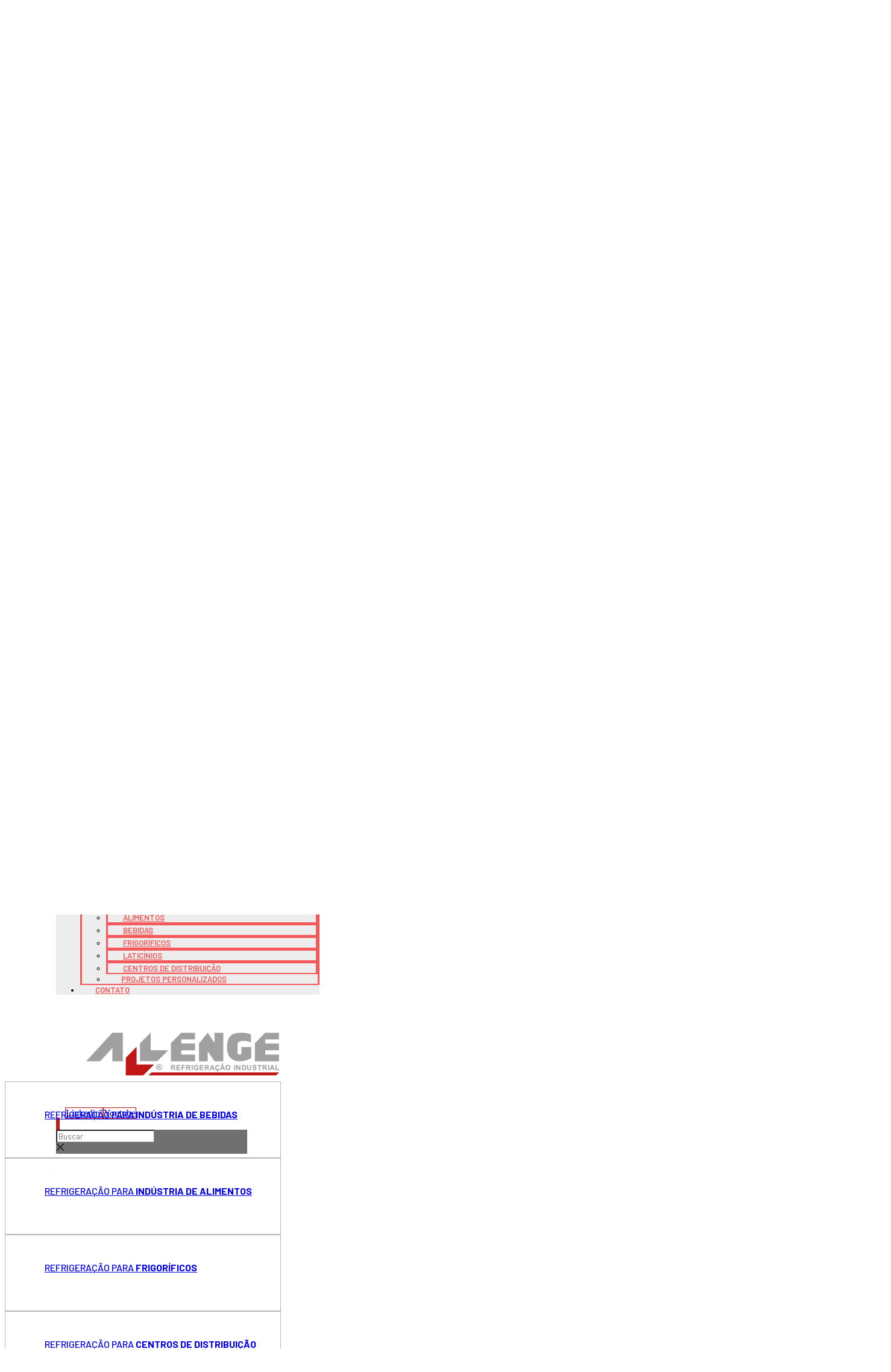

--- FILE ---
content_type: text/html; charset=UTF-8
request_url: https://www.allenge.com.br/solucoes/refrigeracao-para-centros-de-distribuicao/
body_size: 12749
content:
<!DOCTYPE html><html lang="pt-BR"><head><meta charset="UTF-8"><meta name="viewport" content="width=device-width, initial-scale=1.0, viewport-fit=cover" /><title>Refrigeração para Centros de Distribuição - Allenge</title><!-- This site is optimized with the Yoast SEO plugin v11.3 - https://yoast.com/wordpress/plugins/seo/ --><link rel="canonical" href="https://www.allenge.com.br/solucoes/refrigeracao-para-centros-de-distribuicao/" /><meta property="og:locale" content="pt_BR" /><meta property="og:type" content="article" /><meta property="og:title" content="Refrigeração para Centros de Distribuição - Allenge" /><meta property="og:url" content="https://www.allenge.com.br/solucoes/refrigeracao-para-centros-de-distribuicao/" /><meta property="og:site_name" content="Allenge" /><meta name="twitter:card" content="summary_large_image" /><meta name="twitter:title" content="Refrigeração para Centros de Distribuição - Allenge" /> <script type='application/ld+json' class='yoast-schema-graph yoast-schema-graph--main'>{"@context":"https://schema.org","@graph":[{"@type":"Organization","@id":"https://www.allenge.com.br/#organization","name":"","url":"https://www.allenge.com.br/","sameAs":[]},{"@type":"WebSite","@id":"https://www.allenge.com.br/#website","url":"https://www.allenge.com.br/","name":"Allenge","publisher":{"@id":"https://www.allenge.com.br/#organization"},"potentialAction":{"@type":"SearchAction","target":"https://www.allenge.com.br/?s={search_term_string}","query-input":"required name=search_term_string"}},{"@type":"WebPage","@id":"https://www.allenge.com.br/solucoes/refrigeracao-para-centros-de-distribuicao/#webpage","url":"https://www.allenge.com.br/solucoes/refrigeracao-para-centros-de-distribuicao/","inLanguage":"pt-BR","name":"Refrigera\u00e7\u00e3o para Centros de Distribui\u00e7\u00e3o - Allenge","isPartOf":{"@id":"https://www.allenge.com.br/#website"},"datePublished":"2019-03-08T13:27:19+00:00","dateModified":"2019-05-31T14:38:55+00:00"}]}</script> <!-- / Yoast SEO plugin. --><link rel='stylesheet' id='wpimage_lazyloading-css'  href='https://www.allenge.com.br/wp-content/plugins/wp-image-compression/css/lazysizes.min.css' type='text/css' media='all' /><link rel='stylesheet' id='element-pack-site-css'  href='https://www.allenge.com.br/wp-content/plugins/bdthemes-element-pack/assets/css/element-pack-site.css' type='text/css' media='all' /><link rel='stylesheet' id='wp-block-library-css'  href='https://www.allenge.com.br/wp-includes/css/dist/block-library/style.min.css' type='text/css' media='all' /><link rel='stylesheet' id='wp-block-library-theme-css'  href='https://www.allenge.com.br/wp-includes/css/dist/block-library/theme.min.css' type='text/css' media='all' /><link rel='stylesheet' id='eael-front-end-css'  href='//www.allenge.com.br/wp-content/uploads/essential-addons-elementor/eael-post-94.min.css' type='text/css' media='all' /><link rel='stylesheet' id='twentynineteen-style-css'  href='https://www.allenge.com.br/wp-content/themes/ezoom/style.css' type='text/css' media='all' /><link rel='stylesheet' id='twentynineteen-print-style-css'  href='https://www.allenge.com.br/wp-content/themes/ezoom/print.css' type='text/css' media='print' /><link rel='stylesheet' id='elementor-icons-css'  href='https://www.allenge.com.br/wp-content/plugins/elementor/assets/lib/eicons/css/elementor-icons.min.css' type='text/css' media='all' /><link rel='stylesheet' id='font-awesome-css'  href='https://www.allenge.com.br/wp-content/plugins/elementor/assets/lib/font-awesome/css/font-awesome.min.css' type='text/css' media='all' /><link rel='stylesheet' id='elementor-animations-css'  href='https://www.allenge.com.br/wp-content/plugins/elementor/assets/lib/animations/animations.min.css' type='text/css' media='all' /><link rel='stylesheet' id='elementor-frontend-css'  href='https://www.allenge.com.br/wp-content/plugins/elementor/assets/css/frontend.min.css' type='text/css' media='all' /><link rel='stylesheet' id='elementor-pro-css'  href='https://www.allenge.com.br/wp-content/plugins/elementor-pro/assets/css/frontend.min.css' type='text/css' media='all' /><link rel='stylesheet' id='elementor-global-css'  href='https://www.allenge.com.br/wp-content/uploads/elementor/css/global.css' type='text/css' media='all' /><link rel='stylesheet' id='elementor-post-26-css'  href='https://www.allenge.com.br/wp-content/uploads/elementor/css/post-26.css' type='text/css' media='all' /><link rel='stylesheet' id='elementor-post-316-css'  href='https://www.allenge.com.br/wp-content/uploads/elementor/css/post-316.css' type='text/css' media='all' /><link rel='stylesheet' id='elementor-post-1616-css'  href='https://www.allenge.com.br/wp-content/uploads/elementor/css/post-1616.css' type='text/css' media='all' /><link rel='stylesheet' id='elementor-post-474-css'  href='https://www.allenge.com.br/wp-content/uploads/elementor/css/post-474.css' type='text/css' media='all' /><link rel='stylesheet' id='eci-icon-fonts-css'  href='https://www.allenge.com.br/wp-content/uploads/elementor_icons_files/merged-icons-font.css' type='text/css' media='all' /><link rel='stylesheet' id='google-fonts-1-css'  href='https://fonts.googleapis.com/css?family=Barlow%3A100%2C100italic%2C200%2C200italic%2C300%2C300italic%2C400%2C400italic%2C500%2C500italic%2C600%2C600italic%2C700%2C700italic%2C800%2C800italic%2C900%2C900italic' type='text/css' media='all' /> <script type='text/javascript' src='https://www.allenge.com.br/wp-content/cache/fvm/1562931903/out/header-1b3f0477.min.js'></script><script type='text/javascript' src='https://maps.googleapis.com/maps/api/js?key=AIzaSyDgS3LysDKhqtfGMZfeDtzBL1YRUa3ac5M'></script><script type='text/javascript'>/*  */
var lazySizesConfig = {"expand":"","preloadAfterLoad":"smart"};
/*  */</script> <script type='text/javascript' src='https://www.allenge.com.br/wp-content/cache/fvm/1562931903/out/header-4f7807e8.min.js'></script><link rel="alternate" type="application/json+oembed" href="https://www.allenge.com.br/wp-json/oembed/1.0/embed?url=https%3A%2F%2Fwww.allenge.com.br%2Fsolucoes%2Frefrigeracao-para-centros-de-distribuicao%2F" /><link rel="alternate" type="text/xml+oembed" href="https://www.allenge.com.br/wp-json/oembed/1.0/embed?url=https%3A%2F%2Fwww.allenge.com.br%2Fsolucoes%2Frefrigeracao-para-centros-de-distribuicao%2F&#038;format=xml" /><meta name="google-site-verification" content="UI1yzS1x90eY3NF0WswI5gL4U0PWalcB0P2LuV26IUE" /><link rel="stylesheet" type="text/css" href="http://www.allenge.com.br/wp-content/themes/ezoom/plugins/slick/slick.css"/> <script src="http://www.allenge.com.br/wp-includes/js/jquery/jquery.js"></script> <style type="text/css">.recentcomments a{display:inline !important;padding:0 !important;margin:0 !important;}</style><link rel="icon" href="https://www.allenge.com.br/wp-content/uploads/2019/03/cropped-logo-colorido-1-32x32.png" sizes="32x32" /><link rel="icon" href="https://www.allenge.com.br/wp-content/uploads/2019/03/cropped-logo-colorido-1-192x192.png" sizes="192x192" /><link rel="apple-touch-icon-precomposed" href="https://www.allenge.com.br/wp-content/uploads/2019/03/cropped-logo-colorido-1-180x180.png" /><meta name="msapplication-TileImage" content="https://www.allenge.com.br/wp-content/uploads/2019/03/cropped-logo-colorido-1-270x270.png" /></head><body class="solucoes-template-default single single-solucoes postid-94 wp-embed-responsive singular image-filters-enabled elementor-default elementor-template-full-width elementor-page-474"><div data-elementor-type="header" data-elementor-id="26" class="elementor elementor-26 elementor-location-header" data-elementor-settings="[]"><div class="elementor-inner"><div class="elementor-section-wrap"> <section data-particle_enable="false" class="elementor-element elementor-element-85c3a40 elementor-section-full_width elementor-section-content-middle elementor-hidden-tablet elementor-hidden-phone elementor-section-height-default elementor-section-height-default elementor-section elementor-inner-section" data-id="85c3a40" data-element_type="section" data-settings="{&quot;background_background&quot;:&quot;classic&quot;,&quot;sticky&quot;:&quot;top&quot;,&quot;sticky_on&quot;:[&quot;desktop&quot;],&quot;sticky_offset&quot;:0,&quot;sticky_effects_offset&quot;:0}"><div class="elementor-container elementor-column-gap-no"><div class="elementor-row"><div class="elementor-element elementor-element-fff00aa elementor-column elementor-col-25 elementor-inner-column" data-id="fff00aa" data-element_type="column"><div class="elementor-column-wrap  elementor-element-populated"><div class="elementor-widget-wrap"><div class="elementor-element elementor-element-ddc456f elementor-widget elementor-widget-image" data-id="ddc456f" data-element_type="widget" data-widget_type="image.default"><div class="elementor-widget-container"><div class="elementor-image"> <a href="https://www.allenge.com.br" data-elementor-open-lightbox=""> <img width="320" height="71" src="https://www.allenge.com.br/wp-content/uploads/2019/03/logo-colorido.png" class="attachment-large size-large" alt="" srcset="https://www.allenge.com.br/wp-content/uploads/2019/03/logo-colorido.png 320w, https://www.allenge.com.br/wp-content/uploads/2019/03/logo-colorido-300x67.png 300w" sizes="(max-width: 320px) 100vw, 320px" /> </a></div></div></div></div></div></div><div class="elementor-element elementor-element-3e0a99c elementor-column elementor-col-25 elementor-inner-column" data-id="3e0a99c" data-element_type="column"><div class="elementor-column-wrap  elementor-element-populated"><div class="elementor-widget-wrap"><div class="elementor-element elementor-element-e190deb elementor-nav-menu__align-left elementor-nav-menu--indicator-none elementor-nav-menu--stretch elementor-nav-menu__text-align-center elementor-nav-menu--dropdown-tablet elementor-nav-menu--toggle elementor-nav-menu--burger elementor-widget elementor-widget-nav-menu" data-id="e190deb" data-element_type="widget" data-settings="{&quot;full_width&quot;:&quot;stretch&quot;,&quot;layout&quot;:&quot;horizontal&quot;,&quot;toggle&quot;:&quot;burger&quot;}" data-widget_type="nav-menu.default"><div class="elementor-widget-container"> <nav class="elementor-nav-menu--main elementor-nav-menu__container elementor-nav-menu--layout-horizontal e--pointer-background e--animation-fade"><ul id="menu-1-e190deb" class="elementor-nav-menu"><li class="menu-item menu-item-type-custom menu-item-object-custom menu-item-has-children menu-item-60"><a href="#" aria-haspopup="true" aria-expanded="false" class="elementor-item elementor-item-anchor">Allenge</a><ul class="sub-menu elementor-nav-menu--dropdown"><li class="menu-item menu-item-type-post_type menu-item-object-page menu-item-65"><a href="https://www.allenge.com.br/allenge/" class="elementor-sub-item">Sobre a Allenge</a></li><li class="menu-item menu-item-type-post_type menu-item-object-page menu-item-64"><a href="https://www.allenge.com.br/historia/" class="elementor-sub-item">História</a></li><li class="menu-item menu-item-type-post_type menu-item-object-page menu-item-63"><a href="https://www.allenge.com.br/qualidade/" class="elementor-sub-item">Qualidade</a></li><li class="menu-item menu-item-type-post_type menu-item-object-page menu-item-62"><a href="https://www.allenge.com.br/sustentabilidade/" class="elementor-sub-item">Sustentabilidade</a></li></ul></li><li class="menu-item menu-item-type-post_type_archive menu-item-object-produtos menu-item-408"><a href="https://www.allenge.com.br/produtos/" class="elementor-item">Produtos</a></li><li class="menu-item menu-item-type-post_type menu-item-object-page menu-item-501"><a href="https://www.allenge.com.br/servicos/" class="elementor-item">Serviços</a></li><li class="menu-item menu-item-type-custom menu-item-object-custom menu-item-has-children menu-item-68"><a href="#" aria-haspopup="true" aria-expanded="false" class="elementor-item elementor-item-anchor">Cases</a><ul class="sub-menu elementor-nav-menu--dropdown"><li class="menu-item menu-item-type-taxonomy menu-item-object-cases_categoria menu-item-576"><a href="https://www.allenge.com.br/cases-categoria/alimentos/" class="elementor-sub-item">Alimentos</a></li><li class="menu-item menu-item-type-taxonomy menu-item-object-cases_categoria menu-item-577"><a href="https://www.allenge.com.br/cases-categoria/bebidas/" class="elementor-sub-item">Bebidas</a></li><li class="menu-item menu-item-type-taxonomy menu-item-object-cases_categoria menu-item-579"><a href="https://www.allenge.com.br/cases-categoria/frigorificos/" class="elementor-sub-item">Frigoríficos</a></li><li class="menu-item menu-item-type-taxonomy menu-item-object-cases_categoria menu-item-580"><a href="https://www.allenge.com.br/cases-categoria/laticinios/" class="elementor-sub-item">Laticínios</a></li><li class="menu-item menu-item-type-taxonomy menu-item-object-cases_categoria menu-item-578"><a href="https://www.allenge.com.br/cases-categoria/centros-de-distribuicao/" class="elementor-sub-item">Centros de Distribuição</a></li><li class="menu-item menu-item-type-taxonomy menu-item-object-cases_categoria menu-item-581"><a href="https://www.allenge.com.br/cases-categoria/projetos-personalizados/" class="elementor-sub-item">Projetos Personalizados</a></li></ul></li><li class="menu-item menu-item-type-post_type menu-item-object-page menu-item-71"><a href="https://www.allenge.com.br/contato/" class="elementor-item">Contato</a></li></ul></nav><div class="elementor-menu-toggle"> <i class="eicon" aria-hidden="true"></i> <span class="elementor-screen-only">Menu</span></div> <nav class="elementor-nav-menu--dropdown elementor-nav-menu__container"><ul id="menu-2-e190deb" class="elementor-nav-menu"><li class="menu-item menu-item-type-custom menu-item-object-custom menu-item-has-children menu-item-60"><a href="#" aria-haspopup="true" aria-expanded="false" class="elementor-item elementor-item-anchor">Allenge</a><ul class="sub-menu elementor-nav-menu--dropdown"><li class="menu-item menu-item-type-post_type menu-item-object-page menu-item-65"><a href="https://www.allenge.com.br/allenge/" class="elementor-sub-item">Sobre a Allenge</a></li><li class="menu-item menu-item-type-post_type menu-item-object-page menu-item-64"><a href="https://www.allenge.com.br/historia/" class="elementor-sub-item">História</a></li><li class="menu-item menu-item-type-post_type menu-item-object-page menu-item-63"><a href="https://www.allenge.com.br/qualidade/" class="elementor-sub-item">Qualidade</a></li><li class="menu-item menu-item-type-post_type menu-item-object-page menu-item-62"><a href="https://www.allenge.com.br/sustentabilidade/" class="elementor-sub-item">Sustentabilidade</a></li></ul></li><li class="menu-item menu-item-type-post_type_archive menu-item-object-produtos menu-item-408"><a href="https://www.allenge.com.br/produtos/" class="elementor-item">Produtos</a></li><li class="menu-item menu-item-type-post_type menu-item-object-page menu-item-501"><a href="https://www.allenge.com.br/servicos/" class="elementor-item">Serviços</a></li><li class="menu-item menu-item-type-custom menu-item-object-custom menu-item-has-children menu-item-68"><a href="#" aria-haspopup="true" aria-expanded="false" class="elementor-item elementor-item-anchor">Cases</a><ul class="sub-menu elementor-nav-menu--dropdown"><li class="menu-item menu-item-type-taxonomy menu-item-object-cases_categoria menu-item-576"><a href="https://www.allenge.com.br/cases-categoria/alimentos/" class="elementor-sub-item">Alimentos</a></li><li class="menu-item menu-item-type-taxonomy menu-item-object-cases_categoria menu-item-577"><a href="https://www.allenge.com.br/cases-categoria/bebidas/" class="elementor-sub-item">Bebidas</a></li><li class="menu-item menu-item-type-taxonomy menu-item-object-cases_categoria menu-item-579"><a href="https://www.allenge.com.br/cases-categoria/frigorificos/" class="elementor-sub-item">Frigoríficos</a></li><li class="menu-item menu-item-type-taxonomy menu-item-object-cases_categoria menu-item-580"><a href="https://www.allenge.com.br/cases-categoria/laticinios/" class="elementor-sub-item">Laticínios</a></li><li class="menu-item menu-item-type-taxonomy menu-item-object-cases_categoria menu-item-578"><a href="https://www.allenge.com.br/cases-categoria/centros-de-distribuicao/" class="elementor-sub-item">Centros de Distribuição</a></li><li class="menu-item menu-item-type-taxonomy menu-item-object-cases_categoria menu-item-581"><a href="https://www.allenge.com.br/cases-categoria/projetos-personalizados/" class="elementor-sub-item">Projetos Personalizados</a></li></ul></li><li class="menu-item menu-item-type-post_type menu-item-object-page menu-item-71"><a href="https://www.allenge.com.br/contato/" class="elementor-item">Contato</a></li></ul></nav></div></div></div></div></div><div class="elementor-element elementor-element-6809d16 elementor-column elementor-col-25 elementor-inner-column" data-id="6809d16" data-element_type="column"><div class="elementor-column-wrap  elementor-element-populated"><div class="elementor-widget-wrap"><div class="elementor-element elementor-element-00ad351 elementor-search-form--skin-classic elementor-search-form--button-type-icon elementor-search-form--icon-search elementor-widget elementor-widget-search-form" data-id="00ad351" data-element_type="widget" data-settings="{&quot;skin&quot;:&quot;classic&quot;}" data-widget_type="search-form.default"><div class="elementor-widget-container"><form class="elementor-search-form" role="search" action="https://www.allenge.com.br" method="get"><div class="elementor-search-form__container"> <input placeholder="Buscar" class="elementor-search-form__input" type="search" name="s" title="Pesquisar" value=""> <button class="elementor-search-form__submit" type="submit"> <i class="fa fa-search" aria-hidden="true"></i> <span class="elementor-screen-only">Pesquisar</span> </button></div></form></div></div></div></div></div><div class="elementor-element elementor-element-33b1fab elementor-column elementor-col-25 elementor-inner-column" data-id="33b1fab" data-element_type="column"><div class="elementor-column-wrap  elementor-element-populated"><div class="elementor-widget-wrap"><div class="elementor-element elementor-element-109af44 elementor-shape-rounded elementor-widget elementor-widget-social-icons" data-id="109af44" data-element_type="widget" data-widget_type="social-icons.default"><div class="elementor-widget-container"><div class="elementor-social-icons-wrapper"> <a class="elementor-icon elementor-social-icon elementor-social-icon-linkedin elementor-animation-grow" href="https://www.linkedin.com/company/allenge-refrigera%C3%A7o-industrial-ltda/about/" target="_blank"> <span class="elementor-screen-only">Linkedin</span> <i class="fa fa-linkedin"></i> </a> <a class="elementor-icon elementor-social-icon elementor-social-icon-youtube elementor-animation-grow" href="https://www.youtube.com/channel/UCvqyD9cIM1530jXEFw0l2Ww" target="_blank"> <span class="elementor-screen-only">Youtube</span> <i class="fa fa-youtube"></i> </a></div></div></div></div></div></div></div></div> </section> <section data-particle_enable="false" class="elementor-element elementor-element-66324d8 elementor-section-full_width elementor-section-content-middle elementor-hidden-desktop elementor-section-height-default elementor-section-height-default elementor-section elementor-inner-section" data-id="66324d8" data-element_type="section" data-settings="{&quot;background_background&quot;:&quot;classic&quot;}"><div class="elementor-container elementor-column-gap-no"><div class="elementor-row"><div class="elementor-element elementor-element-044bd0c elementor-column elementor-col-25 elementor-inner-column" data-id="044bd0c" data-element_type="column"><div class="elementor-column-wrap  elementor-element-populated"><div class="elementor-widget-wrap"><div class="elementor-element elementor-element-0faf0e0 elementor-nav-menu__align-left elementor-nav-menu--stretch elementor-nav-menu--indicator-chevron elementor-nav-menu--dropdown-tablet elementor-nav-menu__text-align-aside elementor-nav-menu--toggle elementor-nav-menu--burger elementor-widget elementor-widget-nav-menu" data-id="0faf0e0" data-element_type="widget" data-settings="{&quot;full_width&quot;:&quot;stretch&quot;,&quot;layout&quot;:&quot;horizontal&quot;,&quot;toggle&quot;:&quot;burger&quot;}" data-widget_type="nav-menu.default"><div class="elementor-widget-container"> <nav class="elementor-nav-menu--main elementor-nav-menu__container elementor-nav-menu--layout-horizontal e--pointer-background e--animation-grow"><ul id="menu-1-0faf0e0" class="elementor-nav-menu"><li class="solucao-item menu-item menu-item-type-post_type menu-item-object-solucoes menu-item-1195"><a href="https://www.allenge.com.br/solucoes/refrigeracao-para-industria-de-alimentos/" class="elementor-item">Refrigeração para Indústria de Alimentos</a></li><li class="solucao-item menu-item menu-item-type-post_type menu-item-object-solucoes menu-item-1196"><a href="https://www.allenge.com.br/solucoes/refrigeracao-para-industria-de-bebidas/" class="elementor-item">Refrigeração para Indústria de Bebidas</a></li><li class="solucao-item menu-item menu-item-type-post_type menu-item-object-solucoes menu-item-1194"><a href="https://www.allenge.com.br/solucoes/refrigeracao-para-frigorificos/" class="elementor-item">Refrigeração para Frigoríficos</a></li><li class="solucao-item menu-item menu-item-type-post_type menu-item-object-solucoes menu-item-1193"><a href="https://www.allenge.com.br/solucoes/refrigeracao-para-industria-de-laticinios/" class="elementor-item">Refrigeração para Indústria de Laticínios</a></li><li class="solucao-item menu-item menu-item-type-post_type menu-item-object-solucoes current-menu-item menu-item-1192"><a href="https://www.allenge.com.br/solucoes/refrigeracao-para-centros-de-distribuicao/" aria-current="page" class="elementor-item elementor-item-active">Refrigeração para Centros de Distribuição</a></li><li class="solucao-item menu-item menu-item-type-post_type menu-item-object-solucoes menu-item-1191"><a href="https://www.allenge.com.br/solucoes/projetos-customizados/" class="elementor-item">Projetos Customizados</a></li><li class="menu-item menu-item-type-custom menu-item-object-custom menu-item-has-children menu-item-1197"><a href="#" aria-haspopup="true" aria-expanded="false" class="elementor-item elementor-item-anchor">Allenge</a><ul class="sub-menu elementor-nav-menu--dropdown"><li class="menu-item menu-item-type-post_type menu-item-object-page menu-item-1202"><a href="https://www.allenge.com.br/allenge/" class="elementor-sub-item">Sobre a Allenge</a></li><li class="menu-item menu-item-type-post_type menu-item-object-page menu-item-1201"><a href="https://www.allenge.com.br/historia/" class="elementor-sub-item">História</a></li><li class="menu-item menu-item-type-post_type menu-item-object-page menu-item-1200"><a href="https://www.allenge.com.br/qualidade/" class="elementor-sub-item">Qualidade</a></li><li class="menu-item menu-item-type-post_type menu-item-object-page menu-item-1199"><a href="https://www.allenge.com.br/sustentabilidade/" class="elementor-sub-item">Sustentabilidade</a></li></ul></li><li class="menu-item menu-item-type-post_type_archive menu-item-object-produtos menu-item-1203"><a href="https://www.allenge.com.br/produtos/" class="elementor-item">Produtos</a></li><li class="menu-item menu-item-type-post_type menu-item-object-page menu-item-1204"><a href="https://www.allenge.com.br/servicos/" class="elementor-item">Serviços</a></li><li class="menu-item menu-item-type-custom menu-item-object-custom menu-item-has-children menu-item-1205"><a href="#" aria-haspopup="true" aria-expanded="false" class="elementor-item elementor-item-anchor">Cases</a><ul class="sub-menu elementor-nav-menu--dropdown"><li class="menu-item menu-item-type-taxonomy menu-item-object-cases_categoria menu-item-1206"><a href="https://www.allenge.com.br/cases-categoria/alimentos/" class="elementor-sub-item">Alimentos</a></li><li class="menu-item menu-item-type-taxonomy menu-item-object-cases_categoria menu-item-1207"><a href="https://www.allenge.com.br/cases-categoria/bebidas/" class="elementor-sub-item">Bebidas</a></li><li class="menu-item menu-item-type-taxonomy menu-item-object-cases_categoria menu-item-1210"><a href="https://www.allenge.com.br/cases-categoria/frigorificos/" class="elementor-sub-item">Frigoríficos</a></li><li class="menu-item menu-item-type-taxonomy menu-item-object-cases_categoria menu-item-1209"><a href="https://www.allenge.com.br/cases-categoria/laticinios/" class="elementor-sub-item">Laticínios</a></li><li class="menu-item menu-item-type-taxonomy menu-item-object-cases_categoria menu-item-1208"><a href="https://www.allenge.com.br/cases-categoria/centros-de-distribuicao/" class="elementor-sub-item">Centros de Distribuição</a></li><li class="menu-item menu-item-type-taxonomy menu-item-object-cases_categoria menu-item-1211"><a href="https://www.allenge.com.br/cases-categoria/projetos-personalizados/" class="elementor-sub-item">Projetos Personalizados</a></li></ul></li><li class="menu-item menu-item-type-post_type menu-item-object-page menu-item-1212"><a href="https://www.allenge.com.br/contato/" class="elementor-item">Contato</a></li></ul></nav><div class="elementor-menu-toggle"> <i class="eicon" aria-hidden="true"></i> <span class="elementor-screen-only">Menu</span></div> <nav class="elementor-nav-menu--dropdown elementor-nav-menu__container"><ul id="menu-2-0faf0e0" class="elementor-nav-menu"><li class="solucao-item menu-item menu-item-type-post_type menu-item-object-solucoes menu-item-1195"><a href="https://www.allenge.com.br/solucoes/refrigeracao-para-industria-de-alimentos/" class="elementor-item">Refrigeração para Indústria de Alimentos</a></li><li class="solucao-item menu-item menu-item-type-post_type menu-item-object-solucoes menu-item-1196"><a href="https://www.allenge.com.br/solucoes/refrigeracao-para-industria-de-bebidas/" class="elementor-item">Refrigeração para Indústria de Bebidas</a></li><li class="solucao-item menu-item menu-item-type-post_type menu-item-object-solucoes menu-item-1194"><a href="https://www.allenge.com.br/solucoes/refrigeracao-para-frigorificos/" class="elementor-item">Refrigeração para Frigoríficos</a></li><li class="solucao-item menu-item menu-item-type-post_type menu-item-object-solucoes menu-item-1193"><a href="https://www.allenge.com.br/solucoes/refrigeracao-para-industria-de-laticinios/" class="elementor-item">Refrigeração para Indústria de Laticínios</a></li><li class="solucao-item menu-item menu-item-type-post_type menu-item-object-solucoes current-menu-item menu-item-1192"><a href="https://www.allenge.com.br/solucoes/refrigeracao-para-centros-de-distribuicao/" aria-current="page" class="elementor-item elementor-item-active">Refrigeração para Centros de Distribuição</a></li><li class="solucao-item menu-item menu-item-type-post_type menu-item-object-solucoes menu-item-1191"><a href="https://www.allenge.com.br/solucoes/projetos-customizados/" class="elementor-item">Projetos Customizados</a></li><li class="menu-item menu-item-type-custom menu-item-object-custom menu-item-has-children menu-item-1197"><a href="#" aria-haspopup="true" aria-expanded="false" class="elementor-item elementor-item-anchor">Allenge</a><ul class="sub-menu elementor-nav-menu--dropdown"><li class="menu-item menu-item-type-post_type menu-item-object-page menu-item-1202"><a href="https://www.allenge.com.br/allenge/" class="elementor-sub-item">Sobre a Allenge</a></li><li class="menu-item menu-item-type-post_type menu-item-object-page menu-item-1201"><a href="https://www.allenge.com.br/historia/" class="elementor-sub-item">História</a></li><li class="menu-item menu-item-type-post_type menu-item-object-page menu-item-1200"><a href="https://www.allenge.com.br/qualidade/" class="elementor-sub-item">Qualidade</a></li><li class="menu-item menu-item-type-post_type menu-item-object-page menu-item-1199"><a href="https://www.allenge.com.br/sustentabilidade/" class="elementor-sub-item">Sustentabilidade</a></li></ul></li><li class="menu-item menu-item-type-post_type_archive menu-item-object-produtos menu-item-1203"><a href="https://www.allenge.com.br/produtos/" class="elementor-item">Produtos</a></li><li class="menu-item menu-item-type-post_type menu-item-object-page menu-item-1204"><a href="https://www.allenge.com.br/servicos/" class="elementor-item">Serviços</a></li><li class="menu-item menu-item-type-custom menu-item-object-custom menu-item-has-children menu-item-1205"><a href="#" aria-haspopup="true" aria-expanded="false" class="elementor-item elementor-item-anchor">Cases</a><ul class="sub-menu elementor-nav-menu--dropdown"><li class="menu-item menu-item-type-taxonomy menu-item-object-cases_categoria menu-item-1206"><a href="https://www.allenge.com.br/cases-categoria/alimentos/" class="elementor-sub-item">Alimentos</a></li><li class="menu-item menu-item-type-taxonomy menu-item-object-cases_categoria menu-item-1207"><a href="https://www.allenge.com.br/cases-categoria/bebidas/" class="elementor-sub-item">Bebidas</a></li><li class="menu-item menu-item-type-taxonomy menu-item-object-cases_categoria menu-item-1210"><a href="https://www.allenge.com.br/cases-categoria/frigorificos/" class="elementor-sub-item">Frigoríficos</a></li><li class="menu-item menu-item-type-taxonomy menu-item-object-cases_categoria menu-item-1209"><a href="https://www.allenge.com.br/cases-categoria/laticinios/" class="elementor-sub-item">Laticínios</a></li><li class="menu-item menu-item-type-taxonomy menu-item-object-cases_categoria menu-item-1208"><a href="https://www.allenge.com.br/cases-categoria/centros-de-distribuicao/" class="elementor-sub-item">Centros de Distribuição</a></li><li class="menu-item menu-item-type-taxonomy menu-item-object-cases_categoria menu-item-1211"><a href="https://www.allenge.com.br/cases-categoria/projetos-personalizados/" class="elementor-sub-item">Projetos Personalizados</a></li></ul></li><li class="menu-item menu-item-type-post_type menu-item-object-page menu-item-1212"><a href="https://www.allenge.com.br/contato/" class="elementor-item">Contato</a></li></ul></nav></div></div></div></div></div><div class="elementor-element elementor-element-8ff48df elementor-column elementor-col-25 elementor-inner-column" data-id="8ff48df" data-element_type="column"><div class="elementor-column-wrap  elementor-element-populated"><div class="elementor-widget-wrap"><div class="elementor-element elementor-element-29e8398 elementor-widget elementor-widget-image" data-id="29e8398" data-element_type="widget" data-widget_type="image.default"><div class="elementor-widget-container"><div class="elementor-image"> <a href="https://www.allenge.com.br" data-elementor-open-lightbox=""> <img width="320" height="71" src="https://www.allenge.com.br/wp-content/uploads/2019/03/logo-colorido.png" class="attachment-large size-large" alt="" srcset="https://www.allenge.com.br/wp-content/uploads/2019/03/logo-colorido.png 320w, https://www.allenge.com.br/wp-content/uploads/2019/03/logo-colorido-300x67.png 300w" sizes="(max-width: 320px) 100vw, 320px" /> </a></div></div></div></div></div></div><div class="elementor-element elementor-element-6feb485 elementor-column elementor-col-25 elementor-inner-column" data-id="6feb485" data-element_type="column"><div class="elementor-column-wrap  elementor-element-populated"><div class="elementor-widget-wrap"><div class="elementor-element elementor-element-0bd6fc0 elementor-shape-rounded elementor-widget elementor-widget-social-icons" data-id="0bd6fc0" data-element_type="widget" data-widget_type="social-icons.default"><div class="elementor-widget-container"><div class="elementor-social-icons-wrapper"> <a class="elementor-icon elementor-social-icon elementor-social-icon-linkedin elementor-animation-grow" href="https://www.linkedin.com/company/allenge-refrigera%C3%A7o-industrial-ltda/about/" target="_blank"> <span class="elementor-screen-only">Linkedin</span> <i class="fa fa-linkedin"></i> </a> <a class="elementor-icon elementor-social-icon elementor-social-icon-youtube elementor-animation-grow" href="https://www.youtube.com/channel/UCvqyD9cIM1530jXEFw0l2Ww" target="_blank"> <span class="elementor-screen-only">Youtube</span> <i class="fa fa-youtube"></i> </a></div></div></div></div></div></div><div class="elementor-element elementor-element-3f0c454 elementor-column elementor-col-25 elementor-inner-column" data-id="3f0c454" data-element_type="column"><div class="elementor-column-wrap  elementor-element-populated"><div class="elementor-widget-wrap"><div class="elementor-element elementor-element-d94e8a2 elementor-search-form-skin-dropdown elementor-align-tablet-left elementor-align-mobile-left elementor-widget elementor-widget-bdt-search" data-id="d94e8a2" data-element_type="widget" data-widget_type="bdt-search.default"><div class="elementor-widget-container"><div class="bdt-search-container"> <a class="bdt-search-toggle" href="#"> <i class="fa fa-search" aria-hidden="true"></i> </a><div class="bdt-navbar-dropdown"  bdt-drop="{&quot;mode&quot;:&quot;click&quot;,&quot;pos&quot;:&quot;bottom-left&quot;,&quot;flip&quot;:&quot;x&quot;}"><div class="bdt-grid-small bdt-flex-middle" bdt-grid><div class="bdt-width-expand"><form class="bdt-search bdt-search-navbar bdt-width-1-1" action="https://www.allenge.com.br/" method="get" role="search"><div class="bdt-position-relative"> <input placeholder="Buscar" class="bdt-search-input bdt-padding-small" type="search" name="s" title="Search" value="" autofocus></div></form></div><div class="bdt-width-auto"> <a class="bdt-navbar-dropdown-close" href="#" bdt-close></a></div></div></div></div></div></div></div></div></div></div></div> </section></div></div></div><div data-elementor-type="single" data-elementor-id="474" class="elementor elementor-474 elementor-location-single post-94 solucoes type-solucoes status-publish hentry entry" data-elementor-settings="[]"><div class="elementor-inner"><div class="elementor-section-wrap"> <section data-particle_enable="false" class="elementor-element elementor-element-1ccf519 elementor-section-full_width elementor-section-height-default elementor-section-height-default elementor-section elementor-top-section" data-id="1ccf519" data-element_type="section"><div class="elementor-container elementor-column-gap-no"><div class="elementor-row"><div class="elementor-element elementor-element-bd31306 elementor-column elementor-col-100 elementor-top-column" data-id="bd31306" data-element_type="column"><div class="elementor-column-wrap  elementor-element-populated"><div class="elementor-widget-wrap"><div class="elementor-element elementor-element-f7ba84a elementor-widget elementor-widget-template" data-id="f7ba84a" data-element_type="widget" data-widget_type="template.default"><div class="elementor-widget-container"><div class="elementor-template"><div data-elementor-type="section" data-elementor-id="392" class="elementor elementor-392 elementor-location-single" data-elementor-settings="[]"><div class="elementor-inner"><div class="elementor-section-wrap"> <section data-particle_enable="false" class="elementor-element elementor-element-7252d2f elementor-section-full_width elementor-hidden-tablet elementor-hidden-phone flex-grid elementor-section-height-default elementor-section-height-default elementor-section elementor-top-section" data-id="7252d2f" data-element_type="section"><div class="elementor-container elementor-column-gap-no"><div class="elementor-row"><div class="elementor-element elementor-element-8cd0d0d elementor-column elementor-col-100 elementor-top-column" data-id="8cd0d0d" data-element_type="column"><div class="elementor-column-wrap  elementor-element-populated"><div class="elementor-widget-wrap"><div class="elementor-element elementor-element-a99678a elementor-grid-6 elementor-posts--thumbnail-top elementor-grid-tablet-2 elementor-grid-mobile-1 elementor-widget elementor-widget-posts" data-id="a99678a" data-element_type="widget" data-settings="{&quot;custom_columns&quot;:&quot;6&quot;,&quot;custom_row_gap&quot;:{&quot;unit&quot;:&quot;px&quot;,&quot;size&quot;:&quot;&quot;,&quot;sizes&quot;:[]},&quot;custom_columns_tablet&quot;:&quot;2&quot;,&quot;custom_columns_mobile&quot;:&quot;1&quot;}" data-widget_type="posts.custom"><div class="elementor-widget-container"><div class="elementor-posts-container elementor-posts elementor-grid elementor-posts--skin-custom"> <article id="post-86" class="elementor-post elementor-grid-item post-86 solucoes type-solucoes status-publish hentry entry"><div data-elementor-type="loop" data-elementor-id="330" class="elementor elementor-330 elementor-location-single" data-elementor-settings="[]"><div class="elementor-inner"><div class="elementor-section-wrap"> <section data-particle_enable="false" class="elementor-element elementor-element-dee5e39 elementor-section-full_width card-solution elementor-section-height-min-height elementor-section-height-default elementor-section-items-middle elementor-section elementor-top-section" data-id="dee5e39" data-element_type="section" data-settings="{&quot;background_background&quot;:&quot;classic&quot;}"><div class="elementor-container elementor-column-gap-no"><div class="elementor-row"><div class="make-column-clickable-elementor elementor-element elementor-element-cf5e0ef elementor-column elementor-col-100 elementor-top-column" style="cursor: pointer;" data-column-clickable="https://www.allenge.com.br/solucoes/refrigeracao-para-industria-de-bebidas/" data-column-clickable-blank="_self" data-id="cf5e0ef" data-element_type="column"><div class="elementor-column-wrap  elementor-element-populated"><div class="elementor-widget-wrap"> <section data-particle_enable="false" class="elementor-element elementor-element-07692e2 elementor-section-full_width elementor-section-height-default elementor-section-height-default elementor-section elementor-inner-section" data-id="07692e2" data-element_type="section"><div class="elementor-container elementor-column-gap-no"><div class="elementor-row"><div class="make-column-clickable-elementor elementor-element elementor-element-684f315 elementor-column elementor-col-33 elementor-inner-column" style="cursor: pointer;" data-column-clickable="https://www.allenge.com.br/solucoes/refrigeracao-para-industria-de-bebidas/" data-column-clickable-blank="_self" data-id="684f315" data-element_type="column"><div class="elementor-column-wrap"><div class="elementor-widget-wrap"></div></div></div><div class="elementor-element elementor-element-c248b3d elementor-column elementor-col-33 elementor-inner-column" data-id="c248b3d" data-element_type="column"><div class="elementor-column-wrap  elementor-element-populated"><div class="elementor-widget-wrap"><div class="elementor-element elementor-element-8c777c1 elementor-widget elementor-widget-image" data-id="8c777c1" data-element_type="widget" data-widget_type="image.default"><div class="elementor-widget-container"><div class="elementor-image"> <a href="https://www.allenge.com.br/solucoes/refrigeracao-para-industria-de-bebidas/" data-elementor-open-lightbox=""> <img width="1" height="1" src="https://www.allenge.com.br/wp-content/uploads/2019/03/beer.svg" class="elementor-animation-grow attachment-large size-large" alt="" /> </a></div></div></div></div></div></div><div class="elementor-element elementor-element-45f91ce elementor-column elementor-col-33 elementor-inner-column" data-id="45f91ce" data-element_type="column"><div class="elementor-column-wrap"><div class="elementor-widget-wrap"></div></div></div></div></div> </section> <section data-particle_enable="false" class="elementor-element elementor-element-1b1842a elementor-section-full_width elementor-section-height-default elementor-section-height-default elementor-section elementor-inner-section" data-id="1b1842a" data-element_type="section"><div class="elementor-container elementor-column-gap-no"><div class="elementor-row"><div class="elementor-element elementor-element-a23c859 elementor-column elementor-col-100 elementor-inner-column" data-id="a23c859" data-element_type="column"><div class="elementor-column-wrap  elementor-element-populated"><div class="elementor-widget-wrap"><div class="elementor-element elementor-element-5137b9b elementor-widget elementor-widget-heading" data-id="5137b9b" data-element_type="widget" data-widget_type="heading.default"><div class="elementor-widget-container"><h3 class="elementor-heading-title elementor-size-default"><a href="https://www.allenge.com.br/solucoes/refrigeracao-para-industria-de-bebidas/"><p>Refrigeração para <strong>Indústria de Bebidas</strong></p> </a></h3></div></div></div></div></div></div></div> </section></div></div></div></div></div> </section></div></div></div> </article> <article id="post-88" class="elementor-post elementor-grid-item post-88 solucoes type-solucoes status-publish hentry entry"><div data-elementor-type="loop" data-elementor-id="330" class="elementor elementor-330 elementor-location-single" data-elementor-settings="[]"><div class="elementor-inner"><div class="elementor-section-wrap"> <section data-particle_enable="false" class="elementor-element elementor-element-dee5e39 elementor-section-full_width card-solution elementor-section-height-min-height elementor-section-height-default elementor-section-items-middle elementor-section elementor-top-section" data-id="dee5e39" data-element_type="section" data-settings="{&quot;background_background&quot;:&quot;classic&quot;}"><div class="elementor-container elementor-column-gap-no"><div class="elementor-row"><div class="make-column-clickable-elementor elementor-element elementor-element-cf5e0ef elementor-column elementor-col-100 elementor-top-column" style="cursor: pointer;" data-column-clickable="https://www.allenge.com.br/solucoes/refrigeracao-para-industria-de-alimentos/" data-column-clickable-blank="_self" data-id="cf5e0ef" data-element_type="column"><div class="elementor-column-wrap  elementor-element-populated"><div class="elementor-widget-wrap"> <section data-particle_enable="false" class="elementor-element elementor-element-07692e2 elementor-section-full_width elementor-section-height-default elementor-section-height-default elementor-section elementor-inner-section" data-id="07692e2" data-element_type="section"><div class="elementor-container elementor-column-gap-no"><div class="elementor-row"><div class="make-column-clickable-elementor elementor-element elementor-element-684f315 elementor-column elementor-col-33 elementor-inner-column" style="cursor: pointer;" data-column-clickable="https://www.allenge.com.br/solucoes/refrigeracao-para-industria-de-alimentos/" data-column-clickable-blank="_self" data-id="684f315" data-element_type="column"><div class="elementor-column-wrap"><div class="elementor-widget-wrap"></div></div></div><div class="elementor-element elementor-element-c248b3d elementor-column elementor-col-33 elementor-inner-column" data-id="c248b3d" data-element_type="column"><div class="elementor-column-wrap  elementor-element-populated"><div class="elementor-widget-wrap"><div class="elementor-element elementor-element-8c777c1 elementor-widget elementor-widget-image" data-id="8c777c1" data-element_type="widget" data-widget_type="image.default"><div class="elementor-widget-container"><div class="elementor-image"> <a href="https://www.allenge.com.br/solucoes/refrigeracao-para-industria-de-alimentos/" data-elementor-open-lightbox=""> <img width="1" height="1" src="https://www.allenge.com.br/wp-content/uploads/2019/03/diet.svg" class="elementor-animation-grow attachment-large size-large" alt="" /> </a></div></div></div></div></div></div><div class="elementor-element elementor-element-45f91ce elementor-column elementor-col-33 elementor-inner-column" data-id="45f91ce" data-element_type="column"><div class="elementor-column-wrap"><div class="elementor-widget-wrap"></div></div></div></div></div> </section> <section data-particle_enable="false" class="elementor-element elementor-element-1b1842a elementor-section-full_width elementor-section-height-default elementor-section-height-default elementor-section elementor-inner-section" data-id="1b1842a" data-element_type="section"><div class="elementor-container elementor-column-gap-no"><div class="elementor-row"><div class="elementor-element elementor-element-a23c859 elementor-column elementor-col-100 elementor-inner-column" data-id="a23c859" data-element_type="column"><div class="elementor-column-wrap  elementor-element-populated"><div class="elementor-widget-wrap"><div class="elementor-element elementor-element-5137b9b elementor-widget elementor-widget-heading" data-id="5137b9b" data-element_type="widget" data-widget_type="heading.default"><div class="elementor-widget-container"><h3 class="elementor-heading-title elementor-size-default"><a href="https://www.allenge.com.br/solucoes/refrigeracao-para-industria-de-alimentos/"><p>Refrigeração para <strong>Indústria de Alimentos</strong></p> </a></h3></div></div></div></div></div></div></div> </section></div></div></div></div></div> </section></div></div></div> </article> <article id="post-90" class="elementor-post elementor-grid-item post-90 solucoes type-solucoes status-publish hentry entry"><div data-elementor-type="loop" data-elementor-id="330" class="elementor elementor-330 elementor-location-single" data-elementor-settings="[]"><div class="elementor-inner"><div class="elementor-section-wrap"> <section data-particle_enable="false" class="elementor-element elementor-element-dee5e39 elementor-section-full_width card-solution elementor-section-height-min-height elementor-section-height-default elementor-section-items-middle elementor-section elementor-top-section" data-id="dee5e39" data-element_type="section" data-settings="{&quot;background_background&quot;:&quot;classic&quot;}"><div class="elementor-container elementor-column-gap-no"><div class="elementor-row"><div class="make-column-clickable-elementor elementor-element elementor-element-cf5e0ef elementor-column elementor-col-100 elementor-top-column" style="cursor: pointer;" data-column-clickable="https://www.allenge.com.br/solucoes/refrigeracao-para-frigorificos/" data-column-clickable-blank="_self" data-id="cf5e0ef" data-element_type="column"><div class="elementor-column-wrap  elementor-element-populated"><div class="elementor-widget-wrap"> <section data-particle_enable="false" class="elementor-element elementor-element-07692e2 elementor-section-full_width elementor-section-height-default elementor-section-height-default elementor-section elementor-inner-section" data-id="07692e2" data-element_type="section"><div class="elementor-container elementor-column-gap-no"><div class="elementor-row"><div class="make-column-clickable-elementor elementor-element elementor-element-684f315 elementor-column elementor-col-33 elementor-inner-column" style="cursor: pointer;" data-column-clickable="https://www.allenge.com.br/solucoes/refrigeracao-para-frigorificos/" data-column-clickable-blank="_self" data-id="684f315" data-element_type="column"><div class="elementor-column-wrap"><div class="elementor-widget-wrap"></div></div></div><div class="elementor-element elementor-element-c248b3d elementor-column elementor-col-33 elementor-inner-column" data-id="c248b3d" data-element_type="column"><div class="elementor-column-wrap  elementor-element-populated"><div class="elementor-widget-wrap"><div class="elementor-element elementor-element-8c777c1 elementor-widget elementor-widget-image" data-id="8c777c1" data-element_type="widget" data-widget_type="image.default"><div class="elementor-widget-container"><div class="elementor-image"> <a href="https://www.allenge.com.br/solucoes/refrigeracao-para-frigorificos/" data-elementor-open-lightbox=""> <img width="1" height="1" src="https://www.allenge.com.br/wp-content/uploads/2019/03/cow.svg" class="elementor-animation-grow attachment-large size-large" alt="" /> </a></div></div></div></div></div></div><div class="elementor-element elementor-element-45f91ce elementor-column elementor-col-33 elementor-inner-column" data-id="45f91ce" data-element_type="column"><div class="elementor-column-wrap"><div class="elementor-widget-wrap"></div></div></div></div></div> </section> <section data-particle_enable="false" class="elementor-element elementor-element-1b1842a elementor-section-full_width elementor-section-height-default elementor-section-height-default elementor-section elementor-inner-section" data-id="1b1842a" data-element_type="section"><div class="elementor-container elementor-column-gap-no"><div class="elementor-row"><div class="elementor-element elementor-element-a23c859 elementor-column elementor-col-100 elementor-inner-column" data-id="a23c859" data-element_type="column"><div class="elementor-column-wrap  elementor-element-populated"><div class="elementor-widget-wrap"><div class="elementor-element elementor-element-5137b9b elementor-widget elementor-widget-heading" data-id="5137b9b" data-element_type="widget" data-widget_type="heading.default"><div class="elementor-widget-container"><h3 class="elementor-heading-title elementor-size-default"><a href="https://www.allenge.com.br/solucoes/refrigeracao-para-frigorificos/"><p>Refrigeração para <strong>Frigoríficos</strong></p> </a></h3></div></div></div></div></div></div></div> </section></div></div></div></div></div> </section></div></div></div> </article> <article id="post-94" class="elementor-post elementor-grid-item post-94 solucoes type-solucoes status-publish hentry entry"><div data-elementor-type="loop" data-elementor-id="330" class="elementor elementor-330 elementor-location-single" data-elementor-settings="[]"><div class="elementor-inner"><div class="elementor-section-wrap"> <section data-particle_enable="false" class="elementor-element elementor-element-dee5e39 elementor-section-full_width card-solution elementor-section-height-min-height elementor-section-height-default elementor-section-items-middle elementor-section elementor-top-section" data-id="dee5e39" data-element_type="section" data-settings="{&quot;background_background&quot;:&quot;classic&quot;}"><div class="elementor-container elementor-column-gap-no"><div class="elementor-row"><div class="make-column-clickable-elementor elementor-element elementor-element-cf5e0ef elementor-column elementor-col-100 elementor-top-column" style="cursor: pointer;" data-column-clickable="https://www.allenge.com.br/solucoes/refrigeracao-para-centros-de-distribuicao/" data-column-clickable-blank="_self" data-id="cf5e0ef" data-element_type="column"><div class="elementor-column-wrap  elementor-element-populated"><div class="elementor-widget-wrap"> <section data-particle_enable="false" class="elementor-element elementor-element-07692e2 elementor-section-full_width elementor-section-height-default elementor-section-height-default elementor-section elementor-inner-section" data-id="07692e2" data-element_type="section"><div class="elementor-container elementor-column-gap-no"><div class="elementor-row"><div class="make-column-clickable-elementor elementor-element elementor-element-684f315 elementor-column elementor-col-33 elementor-inner-column" style="cursor: pointer;" data-column-clickable="https://www.allenge.com.br/solucoes/refrigeracao-para-centros-de-distribuicao/" data-column-clickable-blank="_self" data-id="684f315" data-element_type="column"><div class="elementor-column-wrap"><div class="elementor-widget-wrap"></div></div></div><div class="elementor-element elementor-element-c248b3d elementor-column elementor-col-33 elementor-inner-column" data-id="c248b3d" data-element_type="column"><div class="elementor-column-wrap  elementor-element-populated"><div class="elementor-widget-wrap"><div class="elementor-element elementor-element-8c777c1 elementor-widget elementor-widget-image" data-id="8c777c1" data-element_type="widget" data-widget_type="image.default"><div class="elementor-widget-container"><div class="elementor-image"> <a href="https://www.allenge.com.br/solucoes/refrigeracao-para-centros-de-distribuicao/" data-elementor-open-lightbox=""> <img width="1" height="1" src="https://www.allenge.com.br/wp-content/uploads/2019/03/box.svg" class="elementor-animation-grow attachment-large size-large" alt="" /> </a></div></div></div></div></div></div><div class="elementor-element elementor-element-45f91ce elementor-column elementor-col-33 elementor-inner-column" data-id="45f91ce" data-element_type="column"><div class="elementor-column-wrap"><div class="elementor-widget-wrap"></div></div></div></div></div> </section> <section data-particle_enable="false" class="elementor-element elementor-element-1b1842a elementor-section-full_width elementor-section-height-default elementor-section-height-default elementor-section elementor-inner-section" data-id="1b1842a" data-element_type="section"><div class="elementor-container elementor-column-gap-no"><div class="elementor-row"><div class="elementor-element elementor-element-a23c859 elementor-column elementor-col-100 elementor-inner-column" data-id="a23c859" data-element_type="column"><div class="elementor-column-wrap  elementor-element-populated"><div class="elementor-widget-wrap"><div class="elementor-element elementor-element-5137b9b elementor-widget elementor-widget-heading" data-id="5137b9b" data-element_type="widget" data-widget_type="heading.default"><div class="elementor-widget-container"><h3 class="elementor-heading-title elementor-size-default"><a href="https://www.allenge.com.br/solucoes/refrigeracao-para-centros-de-distribuicao/"><p>Refrigeração para <strong>Centros de Distribuição</strong></p> </a></h3></div></div></div></div></div></div></div> </section></div></div></div></div></div> </section></div></div></div> </article> <article id="post-92" class="elementor-post elementor-grid-item post-92 solucoes type-solucoes status-publish hentry entry"><div data-elementor-type="loop" data-elementor-id="330" class="elementor elementor-330 elementor-location-single" data-elementor-settings="[]"><div class="elementor-inner"><div class="elementor-section-wrap"> <section data-particle_enable="false" class="elementor-element elementor-element-dee5e39 elementor-section-full_width card-solution elementor-section-height-min-height elementor-section-height-default elementor-section-items-middle elementor-section elementor-top-section" data-id="dee5e39" data-element_type="section" data-settings="{&quot;background_background&quot;:&quot;classic&quot;}"><div class="elementor-container elementor-column-gap-no"><div class="elementor-row"><div class="make-column-clickable-elementor elementor-element elementor-element-cf5e0ef elementor-column elementor-col-100 elementor-top-column" style="cursor: pointer;" data-column-clickable="https://www.allenge.com.br/solucoes/refrigeracao-para-industria-de-laticinios/" data-column-clickable-blank="_self" data-id="cf5e0ef" data-element_type="column"><div class="elementor-column-wrap  elementor-element-populated"><div class="elementor-widget-wrap"> <section data-particle_enable="false" class="elementor-element elementor-element-07692e2 elementor-section-full_width elementor-section-height-default elementor-section-height-default elementor-section elementor-inner-section" data-id="07692e2" data-element_type="section"><div class="elementor-container elementor-column-gap-no"><div class="elementor-row"><div class="make-column-clickable-elementor elementor-element elementor-element-684f315 elementor-column elementor-col-33 elementor-inner-column" style="cursor: pointer;" data-column-clickable="https://www.allenge.com.br/solucoes/refrigeracao-para-industria-de-laticinios/" data-column-clickable-blank="_self" data-id="684f315" data-element_type="column"><div class="elementor-column-wrap"><div class="elementor-widget-wrap"></div></div></div><div class="elementor-element elementor-element-c248b3d elementor-column elementor-col-33 elementor-inner-column" data-id="c248b3d" data-element_type="column"><div class="elementor-column-wrap  elementor-element-populated"><div class="elementor-widget-wrap"><div class="elementor-element elementor-element-8c777c1 elementor-widget elementor-widget-image" data-id="8c777c1" data-element_type="widget" data-widget_type="image.default"><div class="elementor-widget-container"><div class="elementor-image"> <a href="https://www.allenge.com.br/solucoes/refrigeracao-para-industria-de-laticinios/" data-elementor-open-lightbox=""> <img width="1" height="1" src="https://www.allenge.com.br/wp-content/uploads/2019/03/milk-bottle.svg" class="elementor-animation-grow attachment-large size-large" alt="" /> </a></div></div></div></div></div></div><div class="elementor-element elementor-element-45f91ce elementor-column elementor-col-33 elementor-inner-column" data-id="45f91ce" data-element_type="column"><div class="elementor-column-wrap"><div class="elementor-widget-wrap"></div></div></div></div></div> </section> <section data-particle_enable="false" class="elementor-element elementor-element-1b1842a elementor-section-full_width elementor-section-height-default elementor-section-height-default elementor-section elementor-inner-section" data-id="1b1842a" data-element_type="section"><div class="elementor-container elementor-column-gap-no"><div class="elementor-row"><div class="elementor-element elementor-element-a23c859 elementor-column elementor-col-100 elementor-inner-column" data-id="a23c859" data-element_type="column"><div class="elementor-column-wrap  elementor-element-populated"><div class="elementor-widget-wrap"><div class="elementor-element elementor-element-5137b9b elementor-widget elementor-widget-heading" data-id="5137b9b" data-element_type="widget" data-widget_type="heading.default"><div class="elementor-widget-container"><h3 class="elementor-heading-title elementor-size-default"><a href="https://www.allenge.com.br/solucoes/refrigeracao-para-industria-de-laticinios/"><p>Refrigeração para <strong>Indústria de Laticínios</strong></p> </a></h3></div></div></div></div></div></div></div> </section></div></div></div></div></div> </section></div></div></div> </article> <article id="post-96" class="elementor-post elementor-grid-item post-96 solucoes type-solucoes status-publish hentry entry"><div data-elementor-type="loop" data-elementor-id="330" class="elementor elementor-330 elementor-location-single" data-elementor-settings="[]"><div class="elementor-inner"><div class="elementor-section-wrap"> <section data-particle_enable="false" class="elementor-element elementor-element-dee5e39 elementor-section-full_width card-solution elementor-section-height-min-height elementor-section-height-default elementor-section-items-middle elementor-section elementor-top-section" data-id="dee5e39" data-element_type="section" data-settings="{&quot;background_background&quot;:&quot;classic&quot;}"><div class="elementor-container elementor-column-gap-no"><div class="elementor-row"><div class="make-column-clickable-elementor elementor-element elementor-element-cf5e0ef elementor-column elementor-col-100 elementor-top-column" style="cursor: pointer;" data-column-clickable="https://www.allenge.com.br/solucoes/projetos-customizados/" data-column-clickable-blank="_self" data-id="cf5e0ef" data-element_type="column"><div class="elementor-column-wrap  elementor-element-populated"><div class="elementor-widget-wrap"> <section data-particle_enable="false" class="elementor-element elementor-element-07692e2 elementor-section-full_width elementor-section-height-default elementor-section-height-default elementor-section elementor-inner-section" data-id="07692e2" data-element_type="section"><div class="elementor-container elementor-column-gap-no"><div class="elementor-row"><div class="make-column-clickable-elementor elementor-element elementor-element-684f315 elementor-column elementor-col-33 elementor-inner-column" style="cursor: pointer;" data-column-clickable="https://www.allenge.com.br/solucoes/projetos-customizados/" data-column-clickable-blank="_self" data-id="684f315" data-element_type="column"><div class="elementor-column-wrap"><div class="elementor-widget-wrap"></div></div></div><div class="elementor-element elementor-element-c248b3d elementor-column elementor-col-33 elementor-inner-column" data-id="c248b3d" data-element_type="column"><div class="elementor-column-wrap  elementor-element-populated"><div class="elementor-widget-wrap"><div class="elementor-element elementor-element-8c777c1 elementor-widget elementor-widget-image" data-id="8c777c1" data-element_type="widget" data-widget_type="image.default"><div class="elementor-widget-container"><div class="elementor-image"> <a href="https://www.allenge.com.br/solucoes/projetos-customizados/" data-elementor-open-lightbox=""> <img width="1" height="1" src="https://www.allenge.com.br/wp-content/uploads/2019/03/rating.svg" class="elementor-animation-grow attachment-large size-large" alt="" /> </a></div></div></div></div></div></div><div class="elementor-element elementor-element-45f91ce elementor-column elementor-col-33 elementor-inner-column" data-id="45f91ce" data-element_type="column"><div class="elementor-column-wrap"><div class="elementor-widget-wrap"></div></div></div></div></div> </section> <section data-particle_enable="false" class="elementor-element elementor-element-1b1842a elementor-section-full_width elementor-section-height-default elementor-section-height-default elementor-section elementor-inner-section" data-id="1b1842a" data-element_type="section"><div class="elementor-container elementor-column-gap-no"><div class="elementor-row"><div class="elementor-element elementor-element-a23c859 elementor-column elementor-col-100 elementor-inner-column" data-id="a23c859" data-element_type="column"><div class="elementor-column-wrap  elementor-element-populated"><div class="elementor-widget-wrap"><div class="elementor-element elementor-element-5137b9b elementor-widget elementor-widget-heading" data-id="5137b9b" data-element_type="widget" data-widget_type="heading.default"><div class="elementor-widget-container"><h3 class="elementor-heading-title elementor-size-default"><a href="https://www.allenge.com.br/solucoes/projetos-customizados/"><p><strong>Projetos Customizados</strong></p> </a></h3></div></div></div></div></div></div></div> </section></div></div></div></div></div> </section></div></div></div> </article></div></div></div></div></div></div></div></div> </section></div></div></div></div></div></div></div></div></div></div></div> </section> <section data-particle_enable="false" class="elementor-element elementor-element-559dd56 elementor-section-full_width elementor-section-height-default elementor-section-height-default elementor-section elementor-top-section" data-id="559dd56" data-element_type="section" id="title-section"><div class="elementor-container elementor-column-gap-no"><div class="elementor-row"><div class="elementor-element elementor-element-052f785 elementor-column elementor-col-33 elementor-top-column" data-id="052f785" data-element_type="column"><div class="elementor-column-wrap"><div class="elementor-widget-wrap"></div></div></div><div class="elementor-element elementor-element-06e21d1 elementor-column elementor-col-33 elementor-top-column" data-id="06e21d1" data-element_type="column"><div class="elementor-column-wrap  elementor-element-populated"><div class="elementor-widget-wrap"><div class="elementor-element elementor-element-80ddfa3 elementor-widget elementor-widget-text-editor" data-id="80ddfa3" data-element_type="widget" data-widget_type="text-editor.default"><div class="elementor-widget-container"><div class="elementor-text-editor elementor-clearfix"><p>Refrigeração para <strong>Centros de Distribuição</strong></p></div></div></div></div></div></div><div class="elementor-element elementor-element-652f587 elementor-column elementor-col-33 elementor-top-column" data-id="652f587" data-element_type="column"><div class="elementor-column-wrap"><div class="elementor-widget-wrap"></div></div></div></div></div> </section> <section data-particle_enable="false" class="elementor-element elementor-element-1023ec8 elementor-section-full_width elementor-section-height-default elementor-section-height-default elementor-section elementor-top-section" data-id="1023ec8" data-element_type="section"><div class="elementor-container elementor-column-gap-no"><div class="elementor-row"><div class="elementor-element elementor-element-8820e2f elementor-column elementor-col-100 elementor-top-column" data-id="8820e2f" data-element_type="column"><div class="elementor-column-wrap  elementor-element-populated"><div class="elementor-widget-wrap"><div class="elementor-element elementor-element-c0bdc4b elementor-widget elementor-widget-image" data-id="c0bdc4b" data-element_type="widget" data-widget_type="image.default"><div class="elementor-widget-container"><div class="elementor-image"> <img src="https://www.allenge.com.br/wp-content/uploads/2019/03/3.jpg" title="" alt="" /></div></div></div></div></div></div></div></div> </section> <section data-particle_enable="false" class="elementor-element elementor-element-1cc9337 elementor-section-full_width elementor-section-height-default elementor-section-height-default elementor-section elementor-top-section" data-id="1cc9337" data-element_type="section"><div class="elementor-container elementor-column-gap-no"><div class="elementor-row"><div class="elementor-element elementor-element-254d45b elementor-column elementor-col-100 elementor-top-column" data-id="254d45b" data-element_type="column"><div class="elementor-column-wrap  elementor-element-populated"><div class="elementor-widget-wrap"><div class="elementor-element elementor-element-8571027 elementor-widget elementor-widget-text-editor" data-id="8571027" data-element_type="widget" data-widget_type="text-editor.default"><div class="elementor-widget-container"><div class="elementor-text-editor elementor-clearfix"><p>&#8211; Estocagens de congelados<br />&#8211; Estocagem de resfriados<br />&#8211; Sala de máquinas completas em amônia , CO2 ou halogenados<br />&#8211; Conceitos modernos e inovadores<br />&#8211; Projetos customizados<br />&#8211; Projetos voltados para eficiência energética <br />&#8211; Solução adequada para cada situação</p></div></div></div><div class="elementor-element elementor-element-8580bd1 elementor-widget elementor-widget-image-carousel" data-id="8580bd1" data-element_type="widget" data-settings="{&quot;slides_to_show&quot;:&quot;1&quot;,&quot;navigation&quot;:&quot;dots&quot;,&quot;pause_on_hover&quot;:&quot;yes&quot;,&quot;autoplay&quot;:&quot;yes&quot;,&quot;autoplay_speed&quot;:5000,&quot;infinite&quot;:&quot;yes&quot;,&quot;effect&quot;:&quot;slide&quot;,&quot;speed&quot;:500,&quot;direction&quot;:&quot;ltr&quot;}" data-widget_type="image-carousel.default"><div class="elementor-widget-container"><div class="elementor-image-carousel-wrapper elementor-slick-slider" dir="ltr"><div class="elementor-image-carousel slick-dots-outside"><div class="slick-slide"><figure class="slick-slide-inner"><a href="https://www.allenge.com.br/wp-content/uploads/2019/03/tirol-1508-002.jpg.jpeg" data-elementor-open-lightbox="yes" data-elementor-lightbox-slideshow="8580bd1" data-elementor-lightbox-index="0"><img class="slick-slide-image" src="https://www.allenge.com.br/wp-content/uploads/2019/03/tirol-1508-002.jpg.jpeg" alt="tirol 1508-002.jpg" /></a></figure></div><div class="slick-slide"><figure class="slick-slide-inner"><a href="https://www.allenge.com.br/wp-content/uploads/2019/03/tirol-1508-001.jpg" data-elementor-open-lightbox="yes" data-elementor-lightbox-slideshow="8580bd1" data-elementor-lightbox-index="1"><img class="slick-slide-image" src="https://www.allenge.com.br/wp-content/uploads/2019/03/tirol-1508-001.jpg" alt="tirol 1508-001" /></a></figure></div><div class="slick-slide"><figure class="slick-slide-inner"><a href="https://www.allenge.com.br/wp-content/uploads/2019/03/tirol-1471-002.jpg" data-elementor-open-lightbox="yes" data-elementor-lightbox-slideshow="8580bd1" data-elementor-lightbox-index="2"><img class="slick-slide-image" src="https://www.allenge.com.br/wp-content/uploads/2019/03/tirol-1471-002.jpg" alt="tirol 1471-002" /></a></figure></div></div></div></div></div></div></div></div></div></div> </section> <section data-particle_enable="false" class="elementor-element elementor-element-7379313 elementor-section-full_width elementor-section-height-default elementor-section-height-default elementor-section elementor-top-section" data-id="7379313" data-element_type="section"><div class="elementor-container elementor-column-gap-no"><div class="elementor-row"><div class="elementor-element elementor-element-b35ce63 elementor-column elementor-col-100 elementor-top-column" data-id="b35ce63" data-element_type="column"><div class="elementor-column-wrap  elementor-element-populated"><div class="elementor-widget-wrap"><div class="elementor-element elementor-element-1d595e6 elementor-widget elementor-widget-eael-adv-tabs" data-id="1d595e6" data-element_type="widget" id="specifications" data-widget_type="eael-adv-tabs.default"><div class="elementor-widget-container"><div id="eael-advance-tabs-1d595e6" class="eael-advance-tabs eael-tabs-horizontal active-caret-on" data-tabid="1d595e6"><div class="eael-tabs-nav"><ul class=""><li class=""> <span class="eael-tab-title">Estudo</span></li><li class=""> <span class="eael-tab-title">Apresentação</span></li><li class=""> <span class="eael-tab-title">Concretização</span></li><li class=""> <span class="eael-tab-title">Engenharia</span></li><li class=""> <span class="eael-tab-title">Fabricação</span></li><li class=""> <span class="eael-tab-title">Instalação</span></li></ul></div><div class="eael-tabs-content"><div class="clearfix "></div><div class="clearfix "></div><div class="clearfix "></div><div class="clearfix "></div><div class="clearfix "></div><div class="clearfix "></div></div></div></div></div></div></div></div></div></div> </section> <section data-particle_enable="false" class="elementor-element elementor-element-92a3199 elementor-section-full_width elementor-section-height-default elementor-section-height-default elementor-section elementor-top-section" data-id="92a3199" data-element_type="section"><div class="elementor-container elementor-column-gap-no"><div class="elementor-row"><div class="elementor-element elementor-element-af92d32 elementor-column elementor-col-100 elementor-top-column" data-id="af92d32" data-element_type="column"><div class="elementor-column-wrap  elementor-element-populated"><div class="elementor-widget-wrap"><div class="elementor-element elementor-element-a5818b3 title elementor-widget elementor-widget-template" data-id="a5818b3" data-element_type="widget" data-widget_type="template.default"><div class="elementor-widget-container"><div class="elementor-template"><div data-elementor-type="section" data-elementor-id="376" class="elementor elementor-376 elementor-location-single" data-elementor-settings="[]"><div class="elementor-inner"><div class="elementor-section-wrap"> <section data-particle_enable="false" class="elementor-element elementor-element-393dcb4 elementor-section-full_width elementor-section-height-default elementor-section-height-default elementor-section elementor-top-section" data-id="393dcb4" data-element_type="section" id="form-contato-segmento" data-settings="{&quot;background_background&quot;:&quot;classic&quot;}"><div class="elementor-container elementor-column-gap-no"><div class="elementor-row"><div class="elementor-element elementor-element-1964882 elementor-column elementor-col-100 elementor-top-column" data-id="1964882" data-element_type="column"><div class="elementor-column-wrap  elementor-element-populated"><div class="elementor-widget-wrap"><div class="elementor-element elementor-element-4e754b9 elementor-widget elementor-widget-text-editor" data-id="4e754b9" data-element_type="widget" data-widget_type="text-editor.default"><div class="elementor-widget-container"><div class="elementor-text-editor elementor-clearfix"><p style="text-align: center;">Você se interessou por este segmento?<br /><strong>Entre em contato conosco.</strong></p></div></div></div><div class="elementor-element elementor-element-8aa4a74 elementor-button-align-center elementor-tablet-button-align-stretch elementor-widget elementor-widget-form" data-id="8aa4a74" data-element_type="widget" data-widget_type="form.default"><div class="elementor-widget-container"><form class="elementor-form" method="post" name="New Form"> <input type="hidden" name="post_id" value="376"/> <input type="hidden" name="form_id" value="8aa4a74"/><div class="elementor-form-fields-wrapper elementor-labels-"><div class="elementor-field-type-text elementor-field-group elementor-column elementor-field-group-name elementor-col-33 elementor-md-100 elementor-field-required"> <label for="form-field-name" class="elementor-field-label elementor-screen-only">Nome</label><input size="1" type="text" name="form_fields[name]" id="form-field-name" class="elementor-field elementor-size-sm  elementor-field-textual" placeholder="Nome" required="required" aria-required="true"></div><div class="elementor-field-type-text elementor-field-group elementor-column elementor-field-group-field_1 elementor-col-33 elementor-md-100 elementor-field-required"> <label for="form-field-field_1" class="elementor-field-label elementor-screen-only">Telefone</label><input size="1" type="text" name="form_fields[field_1]" id="form-field-field_1" class="elementor-field elementor-size-sm  elementor-field-textual" placeholder="Telefone" required="required" aria-required="true"></div><div class="elementor-field-type-email elementor-field-group elementor-column elementor-field-group-email elementor-col-33 elementor-md-100 elementor-field-required"> <label for="form-field-email" class="elementor-field-label elementor-screen-only">Email</label><input size="1" type="email" name="form_fields[email]" id="form-field-email" class="elementor-field elementor-size-sm  elementor-field-textual" placeholder="Email" required="required" aria-required="true"></div><div class="elementor-field-type-textarea elementor-field-group elementor-column elementor-field-group-message elementor-col-100 elementor-md-100 elementor-field-required"> <label for="form-field-message" class="elementor-field-label elementor-screen-only">Mensagem</label><textarea class="elementor-field-textual elementor-field  elementor-size-sm" name="form_fields[message]" id="form-field-message" rows="4" placeholder="Mensagem" required="required" aria-required="true"></textarea></div><div class="elementor-field-group elementor-column elementor-field-type-submit elementor-col-100"> <button type="submit" class="elementor-button elementor-size-sm elementor-animation-grow"> <span > <span class="elementor-button-text">Enviar mensagem</span> </span> </button></div></div></form></div></div></div></div></div></div></div> </section></div></div></div></div></div></div></div></div></div></div></div> </section> <section data-particle_enable="false" class="elementor-element elementor-element-8978808 elementor-section-full_width elementor-section-height-default elementor-section-height-default elementor-section elementor-top-section" data-id="8978808" data-element_type="section"><div class="elementor-container elementor-column-gap-no"><div class="elementor-row"><div class="elementor-element elementor-element-99c5924 elementor-column elementor-col-100 elementor-top-column" data-id="99c5924" data-element_type="column"><div class="elementor-column-wrap  elementor-element-populated"><div class="elementor-widget-wrap"><div class="elementor-element elementor-element-13f0ee0 elementor-widget elementor-widget-template" data-id="13f0ee0" data-element_type="widget" data-widget_type="template.default"><div class="elementor-widget-container"><div class="elementor-template"><div data-elementor-type="section" data-elementor-id="298" class="elementor elementor-298 elementor-location-single" data-elementor-settings="[]"><div class="elementor-inner"><div class="elementor-section-wrap"> <section data-particle_enable="false" class="elementor-element elementor-element-9937ac8 elementor-section-full_width elementor-hidden-desktop elementor-hidden-tablet elementor-hidden-phone elementor-section-height-default elementor-section-height-default elementor-section elementor-top-section" data-id="9937ac8" data-element_type="section" data-settings="{&quot;background_background&quot;:&quot;classic&quot;}"><div class="elementor-container elementor-column-gap-no"><div class="elementor-row"><div class="elementor-element elementor-element-95ff6f4 elementor-column elementor-col-100 elementor-top-column" data-id="95ff6f4" data-element_type="column"><div class="elementor-column-wrap  elementor-element-populated"><div class="elementor-widget-wrap"> <section data-particle_enable="false" class="elementor-element elementor-element-aee3914 elementor-section-full_width elementor-section-height-default elementor-section-height-default elementor-section elementor-inner-section" data-id="aee3914" data-element_type="section"><div class="elementor-container elementor-column-gap-default"><div class="elementor-row"><div class="elementor-element elementor-element-a0a6432 elementor-column elementor-col-50 elementor-inner-column" data-id="a0a6432" data-element_type="column"><div class="elementor-column-wrap  elementor-element-populated"><div class="elementor-widget-wrap"><div class="elementor-element elementor-element-3bcbabd elementor-hidden-tablet elementor-hidden-phone elementor-widget elementor-widget-text-editor" data-id="3bcbabd" data-element_type="widget" data-widget_type="text-editor.default"><div class="elementor-widget-container"><div class="elementor-text-editor elementor-clearfix"><p>Receba nossas<br /><strong>novidades em</strong><br /><strong>seu e-mail</strong></p></div></div></div><div class="elementor-element elementor-element-4b63323 elementor-hidden-desktop elementor-widget elementor-widget-text-editor" data-id="4b63323" data-element_type="widget" data-widget_type="text-editor.default"><div class="elementor-widget-container"><div class="elementor-text-editor elementor-clearfix"><p>Receba nossas <strong>novidades em</strong><br /><strong>seu e-mail</strong></p></div></div></div></div></div></div><div class="elementor-element elementor-element-75cb74f elementor-column elementor-col-50 elementor-inner-column" data-id="75cb74f" data-element_type="column"><div class="elementor-column-wrap  elementor-element-populated"><div class="elementor-widget-wrap"><div class="elementor-element elementor-element-e673d35 elementor-button-align-stretch elementor-widget elementor-widget-form" data-id="e673d35" data-element_type="widget" data-widget_type="form.default"><div class="elementor-widget-container"><form class="elementor-form" method="post" name="Form newsletter"> <input type="hidden" name="post_id" value="298"/> <input type="hidden" name="form_id" value="e673d35"/><div class="elementor-form-fields-wrapper elementor-labels-"><div class="elementor-field-type-text elementor-field-group elementor-column elementor-field-group-name elementor-col-25 elementor-md-100 elementor-field-required"> <label for="form-field-name" class="elementor-field-label elementor-screen-only">Nome</label><input size="1" type="text" name="form_fields[name]" id="form-field-name" class="elementor-field elementor-size-sm  elementor-field-textual" placeholder="Nome" required="required" aria-required="true"></div><div class="elementor-field-type-email elementor-field-group elementor-column elementor-field-group-email elementor-col-25 elementor-md-100 elementor-field-required"> <label for="form-field-email" class="elementor-field-label elementor-screen-only">Email</label><input size="1" type="email" name="form_fields[email]" id="form-field-email" class="elementor-field elementor-size-sm  elementor-field-textual" placeholder="Email" required="required" aria-required="true"></div><div class="elementor-field-type-select elementor-field-group elementor-column elementor-field-group-field_1 elementor-col-25 elementor-md-100 elementor-field-required"> <label for="form-field-field_1" class="elementor-field-label elementor-screen-only">Segmento</label><div class="elementor-field elementor-select-wrapper "> <select name="form_fields[field_1]" id="form-field-field_1" class="elementor-field-textual elementor-size-sm" required="required" aria-required="true"><option value="Segmento 1">Segmento 1</option><option value="Segmento 2">Segmento 2</option> </select></div></div><div class="elementor-field-group elementor-column elementor-field-type-submit elementor-col-25 elementor-md-100"> <button type="submit" class="elementor-button elementor-size-sm elementor-animation-grow"> <span > <span class="elementor-button-text">Cadastrar</span> </span> </button></div></div></form></div></div></div></div></div></div></div> </section></div></div></div></div></div> </section></div></div></div></div></div></div></div></div></div></div></div> </section> <section data-particle_enable="false" class="elementor-element elementor-element-028430c elementor-section-boxed elementor-section-height-default elementor-section-height-default elementor-section elementor-top-section" data-id="028430c" data-element_type="section"><div class="elementor-container elementor-column-gap-default"><div class="elementor-row"><div class="elementor-element elementor-element-6789f4f elementor-column elementor-col-100 elementor-top-column" data-id="6789f4f" data-element_type="column"><div class="elementor-column-wrap  elementor-element-populated"><div class="elementor-widget-wrap"><div class="elementor-element elementor-element-9cce45f elementor-widget elementor-widget-html" data-id="9cce45f" data-element_type="widget" data-widget_type="html.default"><div class="elementor-widget-container"> <script>jQuery(document).ready(function() {
        /* oculta tab sem conteúdo */
        jQuery(".eael-tabs-content > div.clearfix").each(function(key) {
    	if(jQuery(this).children().length == 0) {
    		jQuery(jQuery(".eael-tabs-nav li")[key]).hide();
    	}
    
        if(jQuery(window).width() <= 768) {
            jQuery('#specifications .eael-tabs-nav>ul').slick({
    	  		centerMode: true,
    			centerPadding: '50px',
                slidesToShow: 1,
    			arrows: false,
    			dots: false
    		});
        }
	});
})</script> </div></div></div></div></div></div></div> </section></div></div></div><div data-elementor-type="footer" data-elementor-id="316" class="elementor elementor-316 elementor-location-footer" data-elementor-settings="[]"><div class="elementor-inner"><div class="elementor-section-wrap"> <section data-particle_enable="false" class="elementor-element elementor-element-77dab94 elementor-section-full_width elementor-section-content-top elementor-hidden-tablet elementor-hidden-phone elementor-section-height-default elementor-section-height-default elementor-section elementor-top-section" data-id="77dab94" data-element_type="section" id="footer"><div class="elementor-container elementor-column-gap-default"><div class="elementor-row"><div class="elementor-element elementor-element-9f935c6 elementor-column elementor-col-14 elementor-top-column" data-id="9f935c6" data-element_type="column"><div class="elementor-column-wrap  elementor-element-populated"><div class="elementor-widget-wrap"><div class="elementor-element elementor-element-107fca9 elementor-widget elementor-widget-image" data-id="107fca9" data-element_type="widget" data-widget_type="image.default"><div class="elementor-widget-container"><div class="elementor-image"> <img width="48" height="48" src="https://www.allenge.com.br/wp-content/uploads/2019/03/logo_rodape.png" class="attachment-large size-large" alt="" /></div></div></div></div></div></div><div class="elementor-element elementor-element-d494105 elementor-column elementor-col-14 elementor-top-column" data-id="d494105" data-element_type="column"><div class="elementor-column-wrap  elementor-element-populated"><div class="elementor-widget-wrap"><div class="elementor-element elementor-element-f8f5669 elementor-nav-menu__align-left elementor-nav-menu--indicator-none elementor-nav-menu--dropdown-tablet elementor-nav-menu__text-align-aside elementor-nav-menu--toggle elementor-nav-menu--burger elementor-widget elementor-widget-nav-menu" data-id="f8f5669" data-element_type="widget" data-settings="{&quot;layout&quot;:&quot;vertical&quot;,&quot;toggle&quot;:&quot;burger&quot;}" data-widget_type="nav-menu.default"><div class="elementor-widget-container"> <nav class="elementor-nav-menu--main elementor-nav-menu__container elementor-nav-menu--layout-vertical e--pointer-none"><ul id="menu-1-f8f5669" class="elementor-nav-menu sm-vertical"><li class="menu-item menu-item-type-post_type menu-item-object-page menu-item-home menu-item-306"><a href="https://www.allenge.com.br/" class="elementor-item">Home</a></li><li class="menu-item menu-item-type-post_type menu-item-object-page menu-item-307"><a href="https://www.allenge.com.br/allenge/" class="elementor-item">Allenge</a></li><li class="menu-item menu-item-type-post_type_archive menu-item-object-produtos menu-item-407"><a href="https://www.allenge.com.br/produtos/" class="elementor-item">Produtos</a></li></ul></nav><div class="elementor-menu-toggle"> <i class="eicon" aria-hidden="true"></i> <span class="elementor-screen-only">Menu</span></div> <nav class="elementor-nav-menu--dropdown elementor-nav-menu__container"><ul id="menu-2-f8f5669" class="elementor-nav-menu sm-vertical"><li class="menu-item menu-item-type-post_type menu-item-object-page menu-item-home menu-item-306"><a href="https://www.allenge.com.br/" class="elementor-item">Home</a></li><li class="menu-item menu-item-type-post_type menu-item-object-page menu-item-307"><a href="https://www.allenge.com.br/allenge/" class="elementor-item">Allenge</a></li><li class="menu-item menu-item-type-post_type_archive menu-item-object-produtos menu-item-407"><a href="https://www.allenge.com.br/produtos/" class="elementor-item">Produtos</a></li></ul></nav></div></div></div></div></div><div class="elementor-element elementor-element-6d30064 elementor-column elementor-col-14 elementor-top-column" data-id="6d30064" data-element_type="column"><div class="elementor-column-wrap  elementor-element-populated"><div class="elementor-widget-wrap"><div class="elementor-element elementor-element-ea50380 elementor-nav-menu__align-left elementor-nav-menu--indicator-none elementor-nav-menu--dropdown-tablet elementor-nav-menu__text-align-aside elementor-nav-menu--toggle elementor-nav-menu--burger elementor-widget elementor-widget-nav-menu" data-id="ea50380" data-element_type="widget" data-settings="{&quot;layout&quot;:&quot;vertical&quot;,&quot;toggle&quot;:&quot;burger&quot;}" data-widget_type="nav-menu.default"><div class="elementor-widget-container"> <nav class="elementor-nav-menu--main elementor-nav-menu__container elementor-nav-menu--layout-vertical e--pointer-none"><ul id="menu-1-ea50380" class="elementor-nav-menu sm-vertical"><li class="menu-item menu-item-type-post_type menu-item-object-page menu-item-502"><a href="https://www.allenge.com.br/servicos/" class="elementor-item">Serviços</a></li><li class="menu-item menu-item-type-custom menu-item-object-custom menu-item-310"><a href="#" class="elementor-item elementor-item-anchor">Cases</a></li><li class="menu-item menu-item-type-post_type menu-item-object-page menu-item-311"><a href="https://www.allenge.com.br/contato/" class="elementor-item">Contato</a></li></ul></nav><div class="elementor-menu-toggle"> <i class="eicon" aria-hidden="true"></i> <span class="elementor-screen-only">Menu</span></div> <nav class="elementor-nav-menu--dropdown elementor-nav-menu__container"><ul id="menu-2-ea50380" class="elementor-nav-menu sm-vertical"><li class="menu-item menu-item-type-post_type menu-item-object-page menu-item-502"><a href="https://www.allenge.com.br/servicos/" class="elementor-item">Serviços</a></li><li class="menu-item menu-item-type-custom menu-item-object-custom menu-item-310"><a href="#" class="elementor-item elementor-item-anchor">Cases</a></li><li class="menu-item menu-item-type-post_type menu-item-object-page menu-item-311"><a href="https://www.allenge.com.br/contato/" class="elementor-item">Contato</a></li></ul></nav></div></div></div></div></div><div class="elementor-element elementor-element-d4e34ad elementor-column elementor-col-14 elementor-top-column" data-id="d4e34ad" data-element_type="column" id="menu-3"><div class="elementor-column-wrap  elementor-element-populated"><div class="elementor-widget-wrap"><div class="elementor-element elementor-element-46f0c0a elementor-widget elementor-widget-text-editor" data-id="46f0c0a" data-element_type="widget" data-widget_type="text-editor.default"><div class="elementor-widget-container"><div class="elementor-text-editor elementor-clearfix"><p>Refrigeração para<br /><strong><a href="http://www.allenge.com.br/solucoes/refrigeracao-para-industria-de-alimentos/">Alimentação</a><br /><a href="http://www.allenge.com.br/solucoes/refrigeracao-para-industria-de-bebidas/">Bebidas</a><br /><a href="http://www.allenge.com.br/solucoes/refrigeracao-para-industria-de-laticinios/">Laticínios</a></strong></p></div></div></div></div></div></div><div class="elementor-element elementor-element-9a1e044 elementor-column elementor-col-14 elementor-top-column" data-id="9a1e044" data-element_type="column"><div class="elementor-column-wrap  elementor-element-populated"><div class="elementor-widget-wrap"><div class="elementor-element elementor-element-8b4c282 elementor-widget elementor-widget-text-editor" data-id="8b4c282" data-element_type="widget" data-widget_type="text-editor.default"><div class="elementor-widget-container"><div class="elementor-text-editor elementor-clearfix"><p>Rua Arabutã, 427<br />Porto Alegre, RS &#8211; CEP 90240-470</p></div></div></div><div class="elementor-element elementor-element-e1a8bca elementor-position-left elementor-view-default elementor-vertical-align-top elementor-widget elementor-widget-icon-box" data-id="e1a8bca" data-element_type="widget" data-widget_type="icon-box.default"><div class="elementor-widget-container"><div class="elementor-icon-box-wrapper"><div class="elementor-icon-box-icon"> <span class="elementor-icon elementor-animation-" > <i class="eci font1568538896-iconmonstr-phone-9" aria-hidden="true"></i> </span></div><div class="elementor-icon-box-content"> <span class="elementor-icon-box-title"> <span ></span> </span><p class="elementor-icon-box-description">Telefones: (51) 3337.8822 -</p></div></div></div></div><div class="elementor-element elementor-element-5c3b17c elementor-position-left elementor-vertical-align-middle elementor-view-default elementor-widget elementor-widget-icon-box" data-id="5c3b17c" data-element_type="widget" data-widget_type="icon-box.default"><div class="elementor-widget-container"><div class="elementor-icon-box-wrapper"><div class="elementor-icon-box-icon"> <span class="elementor-icon elementor-animation-" > <i class="fa fa-envelope-o" aria-hidden="true"></i> </span></div><div class="elementor-icon-box-content"> <span class="elementor-icon-box-title"> <span ></span> </span><p class="elementor-icon-box-description">allenge@allenge.com.br</p></div></div></div></div></div></div></div><div class="elementor-element elementor-element-4d6e8c0 elementor-column elementor-col-14 elementor-top-column" data-id="4d6e8c0" data-element_type="column"><div class="elementor-column-wrap  elementor-element-populated"><div class="elementor-widget-wrap"><div class="elementor-element elementor-element-334ed42 elementor-shape-square elementor-widget elementor-widget-social-icons" data-id="334ed42" data-element_type="widget" data-widget_type="social-icons.default"><div class="elementor-widget-container"><div class="elementor-social-icons-wrapper"> <a class="elementor-icon elementor-social-icon elementor-social-icon-linkedin elementor-animation-grow" href="https://www.linkedin.com/company/allenge-refrigera%C3%A7o-industrial-ltda/about/" target="_blank"> <span class="elementor-screen-only">Linkedin</span> <i class="fa fa-linkedin"></i> </a> <a class="elementor-icon elementor-social-icon elementor-social-icon-youtube elementor-animation-grow" href="https://www.youtube.com/channel/UCvqyD9cIM1530jXEFw0l2Ww" target="_blank"> <span class="elementor-screen-only">Youtube</span> <i class="fa fa-youtube"></i> </a></div></div></div></div></div></div><div class="elementor-element elementor-element-2832402 elementor-column elementor-col-14 elementor-top-column" data-id="2832402" data-element_type="column"><div class="elementor-column-wrap  elementor-element-populated"><div class="elementor-widget-wrap"><div class="elementor-element elementor-element-b7498da elementor-view-default elementor-widget elementor-widget-icon" data-id="b7498da" data-element_type="widget" data-widget_type="icon.default"><div class="elementor-widget-container"><div class="elementor-icon-wrapper"> <a class="elementor-icon elementor-animation-grow" href="https://ezoom.com.br" target="_blank"> <i class="eci font1238516911-ezoom" aria-hidden="true"></i> </a></div></div></div></div></div></div></div></div> </section> <section data-particle_enable="false" class="elementor-element elementor-element-58bfa45 elementor-section-full_width elementor-section-content-top elementor-hidden-desktop elementor-section-height-default elementor-section-height-default elementor-section elementor-top-section" data-id="58bfa45" data-element_type="section"><div class="elementor-container elementor-column-gap-default"><div class="elementor-row"><div class="elementor-element elementor-element-078c7aa elementor-column elementor-col-25 elementor-top-column" data-id="078c7aa" data-element_type="column"><div class="elementor-column-wrap  elementor-element-populated"><div class="elementor-widget-wrap"><div class="elementor-element elementor-element-535a29b no-margin elementor-widget elementor-widget-text-editor" data-id="535a29b" data-element_type="widget" data-widget_type="text-editor.default"><div class="elementor-widget-container"><div class="elementor-text-editor elementor-clearfix"><p>Rua Arabutã, 427<br />Porto Alegre, RS &#8211; CEP 90240-470</p></div></div></div><div class="elementor-element elementor-element-1a62ca9 elementor-position-left elementor-view-default elementor-vertical-align-top elementor-widget elementor-widget-icon-box" data-id="1a62ca9" data-element_type="widget" data-widget_type="icon-box.default"><div class="elementor-widget-container"><div class="elementor-icon-box-wrapper"><div class="elementor-icon-box-icon"> <span class="elementor-icon elementor-animation-" > <i class="eci font1568538896-iconmonstr-phone-9" aria-hidden="true"></i> </span></div><div class="elementor-icon-box-content"> <span class="elementor-icon-box-title"> <span ></span> </span><p class="elementor-icon-box-description">Telefone: (51) 3337.8822</p></div></div></div></div><div class="elementor-element elementor-element-27b026d elementor-position-left elementor-vertical-align-middle elementor-view-default elementor-widget elementor-widget-icon-box" data-id="27b026d" data-element_type="widget" data-widget_type="icon-box.default"><div class="elementor-widget-container"><div class="elementor-icon-box-wrapper"><div class="elementor-icon-box-icon"> <span class="elementor-icon elementor-animation-" > <i class="fa fa-envelope-o" aria-hidden="true"></i> </span></div><div class="elementor-icon-box-content"> <span class="elementor-icon-box-title"> <span ></span> </span><p class="elementor-icon-box-description">allenge@allenge.com.br</p></div></div></div></div></div></div></div><div class="elementor-element elementor-element-92fae04 elementor-column elementor-col-25 elementor-top-column" data-id="92fae04" data-element_type="column"><div class="elementor-column-wrap  elementor-element-populated"><div class="elementor-widget-wrap"><div class="elementor-element elementor-element-98dd173 elementor-widget elementor-widget-divider" data-id="98dd173" data-element_type="widget" data-widget_type="divider.default"><div class="elementor-widget-container"><div class="elementor-divider"> <span class="elementor-divider-separator"></span></div></div></div><div class="elementor-element elementor-element-937a30c elementor-widget elementor-widget-image" data-id="937a30c" data-element_type="widget" data-widget_type="image.default"><div class="elementor-widget-container"><div class="elementor-image"> <img width="48" height="48" src="https://www.allenge.com.br/wp-content/uploads/2019/03/logo_rodape.png" class="attachment-large size-large" alt="" /></div></div></div></div></div></div><div class="elementor-element elementor-element-512eccd elementor-column elementor-col-25 elementor-top-column" data-id="512eccd" data-element_type="column"><div class="elementor-column-wrap  elementor-element-populated"><div class="elementor-widget-wrap"><div class="elementor-element elementor-element-641f802 elementor-shape-square elementor-widget elementor-widget-social-icons" data-id="641f802" data-element_type="widget" data-widget_type="social-icons.default"><div class="elementor-widget-container"><div class="elementor-social-icons-wrapper"> <a class="elementor-icon elementor-social-icon elementor-social-icon-linkedin elementor-animation-grow" href="https://www.linkedin.com/company/allenge-refrigera%C3%A7o-industrial-ltda/about/" target="_blank"> <span class="elementor-screen-only">Linkedin</span> <i class="fa fa-linkedin"></i> </a> <a class="elementor-icon elementor-social-icon elementor-social-icon-youtube elementor-animation-grow" href="https://www.youtube.com/channel/UCvqyD9cIM1530jXEFw0l2Ww" target="_blank"> <span class="elementor-screen-only">Youtube</span> <i class="fa fa-youtube"></i> </a></div></div></div></div></div></div><div class="elementor-element elementor-element-22e4962 elementor-column elementor-col-25 elementor-top-column" data-id="22e4962" data-element_type="column"><div class="elementor-column-wrap  elementor-element-populated"><div class="elementor-widget-wrap"><div class="elementor-element elementor-element-fe89297 elementor-view-default elementor-widget elementor-widget-icon" data-id="fe89297" data-element_type="widget" data-widget_type="icon.default"><div class="elementor-widget-container"><div class="elementor-icon-wrapper"> <a class="elementor-icon elementor-animation-grow" href="https://ezoom.com.br" target="_blank"> <i class="eci font1238516911-ezoom" aria-hidden="true"></i> </a></div></div></div></div></div></div></div></div> </section> <section data-particle_enable="false" class="elementor-element elementor-element-e3604e3 elementor-section-full_width elementor-section-content-middle elementor-section-height-default elementor-section-height-default elementor-section elementor-top-section" data-id="e3604e3" data-element_type="section" data-settings="{&quot;background_background&quot;:&quot;classic&quot;,&quot;sticky&quot;:&quot;bottom&quot;,&quot;sticky_on&quot;:[&quot;desktop&quot;],&quot;sticky_offset&quot;:0,&quot;sticky_effects_offset&quot;:0}"><div class="elementor-container elementor-column-gap-no"><div class="elementor-row"><div class="elementor-element elementor-element-e862aae elementor-column elementor-col-25 elementor-top-column" data-id="e862aae" data-element_type="column"><div class="elementor-column-wrap  elementor-element-populated"><div class="elementor-widget-wrap"><div class="elementor-element elementor-element-3c39ca3 elementor-align-center elementor-icon-list--layout-traditional elementor-widget elementor-widget-icon-list" data-id="3c39ca3" data-element_type="widget" data-widget_type="icon-list.default"><div class="elementor-widget-container"><ul class="elementor-icon-list-items"><li class="elementor-icon-list-item" > <span class="elementor-icon-list-icon"> <i class="eci font809793223-iconmonstr-phone-9" aria-hidden="true"></i> </span> <span class="elementor-icon-list-text">(51) 3337.8822</span></li></ul></div></div></div></div></div><div class="make-column-clickable-elementor elementor-element elementor-element-55a804b elementor-column elementor-col-25 elementor-top-column" style="cursor: pointer;" data-column-clickable="https://www.allenge.com.br/contato/" data-column-clickable-blank="_self" data-id="55a804b" data-element_type="column"><div class="elementor-column-wrap  elementor-element-populated"><div class="elementor-widget-wrap"><div class="elementor-element elementor-element-089e3e2 elementor-align-center elementor-icon-list--layout-traditional elementor-widget elementor-widget-icon-list" data-id="089e3e2" data-element_type="widget" data-widget_type="icon-list.default"><div class="elementor-widget-container"><ul class="elementor-icon-list-items"><li class="elementor-icon-list-item" > <a href="http://www.allenge.com.br/contato/"> <span class="elementor-icon-list-icon"> <i class="eci font809793223-meeting" aria-hidden="true"></i> </span> <span class="elementor-icon-list-text">Solicitar visita comercial</span> </a></li></ul></div></div></div></div></div><div class="elementor-element elementor-element-ab0dbc3 elementor-column elementor-col-25 elementor-top-column" data-id="ab0dbc3" data-element_type="column"><div class="elementor-column-wrap  elementor-element-populated"><div class="elementor-widget-wrap"><div class="elementor-element elementor-element-146c673 elementor-align-center elementor-icon-list--layout-traditional elementor-widget elementor-widget-icon-list" data-id="146c673" data-element_type="widget" data-widget_type="icon-list.default"><div class="elementor-widget-container"><ul class="elementor-icon-list-items"><li class="elementor-icon-list-item" > <a href="#elementor-action%3Aaction%3Dpopup%3Aopen%20settings%3DeyJpZCI6IjE1ODMiLCJ0b2dnbGUiOmZhbHNlfQ%3D%3D"> <span class="elementor-icon-list-icon"> <i class="eci font809793223-elearning" aria-hidden="true"></i> </span> <span class="elementor-icon-list-text">Baixe nossos e-books</span> </a></li></ul></div></div></div></div></div><div class="elementor-element elementor-element-116687d elementor-column elementor-col-25 elementor-top-column" data-id="116687d" data-element_type="column"><div class="elementor-column-wrap  elementor-element-populated"><div class="elementor-widget-wrap"><div class="elementor-element elementor-element-781dbf2 elementor-align-center elementor-icon-list--layout-traditional elementor-widget elementor-widget-icon-list" data-id="781dbf2" data-element_type="widget" data-widget_type="icon-list.default"><div class="elementor-widget-container"><ul class="elementor-icon-list-items"><li class="elementor-icon-list-item" > <a href="#elementor-action%3Aaction%3Dpopup%3Aopen%20settings%3DeyJpZCI6IjE1ODMiLCJ0b2dnbGUiOmZhbHNlfQ%3D%3D"> <span class="elementor-icon-list-icon"> <i class="eci font809793223-file" aria-hidden="true"></i> </span> <span class="elementor-icon-list-text">Download do catálogo</span> </a></li></ul></div></div></div></div></div></div></div> </section></div></div></div> <script src="http://www.allenge.com.br/wp-content/themes/ezoom/plugins/slick/slick.min.js"></script><!-- Google Tag Manager --> <noscript><iframe src="//www.googletagmanager.com/ns.html?id=GTM-T3NWPL4"
height="0" width="0" style="display:none;visibility:hidden"></iframe></noscript> <script>(function(w,d,s,l,i){w[l]=w[l]||[];w[l].push({'gtm.start':
new Date().getTime(),event:'gtm.js'});var f=d.getElementsByTagName(s)[0],
j=d.createElement(s),dl=l!='dataLayer'?'&l='+l:'';j.async=true;j.src=
'//www.googletagmanager.com/gtm.js?id='+i+dl;f.parentNode.insertBefore(j,f);
})(window,document,'script','dataLayer','GTM-T3NWPL4');</script> <!-- End Google Tag Manager --><div data-elementor-type="popup" data-elementor-id="1583" class="elementor elementor-1583 elementor-location-popup" data-elementor-settings="{&quot;entrance_animation&quot;:&quot;fadeIn&quot;,&quot;prevent_scroll&quot;:&quot;yes&quot;,&quot;entrance_animation_duration&quot;:{&quot;unit&quot;:&quot;px&quot;,&quot;size&quot;:1.2,&quot;sizes&quot;:[]},&quot;triggers&quot;:[],&quot;timing&quot;:[]}"><div class="elementor-inner"><div class="elementor-section-wrap"> <section data-particle_enable="false" class="elementor-element elementor-element-ffec5e4 elementor-section-boxed elementor-section-height-default elementor-section-height-default elementor-section elementor-top-section" data-id="ffec5e4" data-element_type="section"><div class="elementor-container elementor-column-gap-default"><div class="elementor-row"><div class="elementor-element elementor-element-f723198 elementor-column elementor-col-100 elementor-top-column" data-id="f723198" data-element_type="column"><div class="elementor-column-wrap  elementor-element-populated"><div class="elementor-widget-wrap"><div class="elementor-element elementor-element-2f02598 elementor-widget__width-inherit elementor-widget elementor-widget-text-editor" data-id="2f02598" data-element_type="widget" data-widget_type="text-editor.default"><div class="elementor-widget-container"><div class="elementor-text-editor elementor-clearfix"><p>Preencha o formulário abaixo para baixar nosso e-book.</p></div></div></div><div class="elementor-element elementor-element-69eedde elementor-button-align-center elementor-widget elementor-widget-form" data-id="69eedde" data-element_type="widget" data-widget_type="form.default"><div class="elementor-widget-container"><form class="elementor-form" method="post" name="Formulário - Ebook"> <input type="hidden" name="post_id" value="1583"/> <input type="hidden" name="form_id" value="69eedde"/><div class="elementor-form-fields-wrapper elementor-labels-"><div class="elementor-field-type-text elementor-field-group elementor-column elementor-field-group-name elementor-col-50 elementor-field-required"> <label for="form-field-name" class="elementor-field-label elementor-screen-only">Nome</label><input size="1" type="text" name="form_fields[name]" id="form-field-name" class="elementor-field elementor-size-sm  elementor-field-textual" placeholder="Nome" required="required" aria-required="true"></div><div class="elementor-field-type-text elementor-field-group elementor-column elementor-field-group-field_1 elementor-col-50 elementor-field-required"> <label for="form-field-field_1" class="elementor-field-label elementor-screen-only">Telefone</label><input size="1" type="text" name="form_fields[field_1]" id="form-field-field_1" class="elementor-field elementor-size-sm  elementor-field-textual" placeholder="Telefone" required="required" aria-required="true"></div><div class="elementor-field-type-email elementor-field-group elementor-column elementor-field-group-email elementor-col-100 elementor-field-required"> <label for="form-field-email" class="elementor-field-label elementor-screen-only">Email</label><input size="1" type="email" name="form_fields[email]" id="form-field-email" class="elementor-field elementor-size-sm  elementor-field-textual" placeholder="Email" required="required" aria-required="true"></div><div class="elementor-field-type-textarea elementor-field-group elementor-column elementor-field-group-message elementor-col-100 elementor-field-required"> <label for="form-field-message" class="elementor-field-label elementor-screen-only">Mensagem</label><textarea class="elementor-field-textual elementor-field  elementor-size-sm" name="form_fields[message]" id="form-field-message" rows="4" placeholder="Mensagem" required="required" aria-required="true"></textarea></div><div class="elementor-field-group elementor-column elementor-field-type-submit elementor-col-100"> <button type="submit" class="elementor-button elementor-size-sm elementor-animation-grow"> <span > <span class="elementor-button-text">Solicitar e-book</span> </span> </button></div></div></form></div></div></div></div></div></div></div> </section></div></div></div><style>#wp-admin-bar-new-elementor_lead { display: none; } body.post-type-elementor_lead .wrap a.page-title-action { display: none; }</style><link rel='stylesheet' id='elementor-post-330-css'  href='https://www.allenge.com.br/wp-content/uploads/elementor/css/post-330.css' type='text/css' media='all' /><link rel='stylesheet' id='elementor-post-376-css'  href='https://www.allenge.com.br/wp-content/uploads/elementor/css/post-376.css' type='text/css' media='all' /><link rel='stylesheet' id='elementor-post-298-css'  href='https://www.allenge.com.br/wp-content/uploads/elementor/css/post-298.css' type='text/css' media='all' /><link rel='stylesheet' id='elementor-post-1583-css'  href='https://www.allenge.com.br/wp-content/uploads/elementor/css/post-1583.css' type='text/css' media='all' /> <script type='text/javascript'>/*  */
var localize = {"ajaxurl":"https:\/\/www.allenge.com.br\/wp-admin\/admin-ajax.php","ParticleThemesData":{"default":"{\"particles\":{\"number\":{\"value\":160,\"density\":{\"enable\":true,\"value_area\":800}},\"color\":{\"value\":\"#ffffff\"},\"shape\":{\"type\":\"circle\",\"stroke\":{\"width\":0,\"color\":\"#000000\"},\"polygon\":{\"nb_sides\":5},\"image\":{\"src\":\"img\/github.svg\",\"width\":100,\"height\":100}},\"opacity\":{\"value\":0.5,\"random\":false,\"anim\":{\"enable\":false,\"speed\":1,\"opacity_min\":0.1,\"sync\":false}},\"size\":{\"value\":3,\"random\":true,\"anim\":{\"enable\":false,\"speed\":40,\"size_min\":0.1,\"sync\":false}},\"line_linked\":{\"enable\":true,\"distance\":150,\"color\":\"#ffffff\",\"opacity\":0.4,\"width\":1},\"move\":{\"enable\":true,\"speed\":6,\"direction\":\"none\",\"random\":false,\"straight\":false,\"out_mode\":\"out\",\"bounce\":false,\"attract\":{\"enable\":false,\"rotateX\":600,\"rotateY\":1200}}},\"interactivity\":{\"detect_on\":\"canvas\",\"events\":{\"onhover\":{\"enable\":true,\"mode\":\"repulse\"},\"onclick\":{\"enable\":true,\"mode\":\"push\"},\"resize\":true},\"modes\":{\"grab\":{\"distance\":400,\"line_linked\":{\"opacity\":1}},\"bubble\":{\"distance\":400,\"size\":40,\"duration\":2,\"opacity\":8,\"speed\":3},\"repulse\":{\"distance\":200,\"duration\":0.4},\"push\":{\"particles_nb\":4},\"remove\":{\"particles_nb\":2}}},\"retina_detect\":true}","nasa":"{\"particles\":{\"number\":{\"value\":250,\"density\":{\"enable\":true,\"value_area\":800}},\"color\":{\"value\":\"#ffffff\"},\"shape\":{\"type\":\"circle\",\"stroke\":{\"width\":0,\"color\":\"#000000\"},\"polygon\":{\"nb_sides\":5},\"image\":{\"src\":\"img\/github.svg\",\"width\":100,\"height\":100}},\"opacity\":{\"value\":1,\"random\":true,\"anim\":{\"enable\":true,\"speed\":1,\"opacity_min\":0,\"sync\":false}},\"size\":{\"value\":3,\"random\":true,\"anim\":{\"enable\":false,\"speed\":4,\"size_min\":0.3,\"sync\":false}},\"line_linked\":{\"enable\":false,\"distance\":150,\"color\":\"#ffffff\",\"opacity\":0.4,\"width\":1},\"move\":{\"enable\":true,\"speed\":1,\"direction\":\"none\",\"random\":true,\"straight\":false,\"out_mode\":\"out\",\"bounce\":false,\"attract\":{\"enable\":false,\"rotateX\":600,\"rotateY\":600}}},\"interactivity\":{\"detect_on\":\"canvas\",\"events\":{\"onhover\":{\"enable\":true,\"mode\":\"bubble\"},\"onclick\":{\"enable\":true,\"mode\":\"repulse\"},\"resize\":true},\"modes\":{\"grab\":{\"distance\":400,\"line_linked\":{\"opacity\":1}},\"bubble\":{\"distance\":250,\"size\":0,\"duration\":2,\"opacity\":0,\"speed\":3},\"repulse\":{\"distance\":400,\"duration\":0.4},\"push\":{\"particles_nb\":4},\"remove\":{\"particles_nb\":2}}},\"retina_detect\":true}","bubble":"{\"particles\":{\"number\":{\"value\":15,\"density\":{\"enable\":true,\"value_area\":800}},\"color\":{\"value\":\"#1b1e34\"},\"shape\":{\"type\":\"polygon\",\"stroke\":{\"width\":0,\"color\":\"#000\"},\"polygon\":{\"nb_sides\":6},\"image\":{\"src\":\"img\/github.svg\",\"width\":100,\"height\":100}},\"opacity\":{\"value\":0.3,\"random\":true,\"anim\":{\"enable\":false,\"speed\":1,\"opacity_min\":0.1,\"sync\":false}},\"size\":{\"value\":50,\"random\":false,\"anim\":{\"enable\":true,\"speed\":10,\"size_min\":40,\"sync\":false}},\"line_linked\":{\"enable\":false,\"distance\":200,\"color\":\"#ffffff\",\"opacity\":1,\"width\":2},\"move\":{\"enable\":true,\"speed\":8,\"direction\":\"none\",\"random\":false,\"straight\":false,\"out_mode\":\"out\",\"bounce\":false,\"attract\":{\"enable\":false,\"rotateX\":600,\"rotateY\":1200}}},\"interactivity\":{\"detect_on\":\"canvas\",\"events\":{\"onhover\":{\"enable\":false,\"mode\":\"grab\"},\"onclick\":{\"enable\":false,\"mode\":\"push\"},\"resize\":true},\"modes\":{\"grab\":{\"distance\":400,\"line_linked\":{\"opacity\":1}},\"bubble\":{\"distance\":400,\"size\":40,\"duration\":2,\"opacity\":8,\"speed\":3},\"repulse\":{\"distance\":200,\"duration\":0.4},\"push\":{\"particles_nb\":4},\"remove\":{\"particles_nb\":2}}},\"retina_detect\":true}","snow":"{\"particles\":{\"number\":{\"value\":450,\"density\":{\"enable\":true,\"value_area\":800}},\"color\":{\"value\":\"#fff\"},\"shape\":{\"type\":\"circle\",\"stroke\":{\"width\":0,\"color\":\"#000000\"},\"polygon\":{\"nb_sides\":5},\"image\":{\"src\":\"img\/github.svg\",\"width\":100,\"height\":100}},\"opacity\":{\"value\":0.5,\"random\":true,\"anim\":{\"enable\":false,\"speed\":1,\"opacity_min\":0.1,\"sync\":false}},\"size\":{\"value\":5,\"random\":true,\"anim\":{\"enable\":false,\"speed\":40,\"size_min\":0.1,\"sync\":false}},\"line_linked\":{\"enable\":false,\"distance\":500,\"color\":\"#ffffff\",\"opacity\":0.4,\"width\":2},\"move\":{\"enable\":true,\"speed\":6,\"direction\":\"bottom\",\"random\":false,\"straight\":false,\"out_mode\":\"out\",\"bounce\":false,\"attract\":{\"enable\":false,\"rotateX\":600,\"rotateY\":1200}}},\"interactivity\":{\"detect_on\":\"canvas\",\"events\":{\"onhover\":{\"enable\":true,\"mode\":\"bubble\"},\"onclick\":{\"enable\":true,\"mode\":\"repulse\"},\"resize\":true},\"modes\":{\"grab\":{\"distance\":400,\"line_linked\":{\"opacity\":0.5}},\"bubble\":{\"distance\":400,\"size\":4,\"duration\":0.3,\"opacity\":1,\"speed\":3},\"repulse\":{\"distance\":200,\"duration\":0.4},\"push\":{\"particles_nb\":4},\"remove\":{\"particles_nb\":2}}},\"retina_detect\":true}","nyan_cat":"{\"particles\":{\"number\":{\"value\":150,\"density\":{\"enable\":false,\"value_area\":800}},\"color\":{\"value\":\"#ffffff\"},\"shape\":{\"type\":\"star\",\"stroke\":{\"width\":0,\"color\":\"#000000\"},\"polygon\":{\"nb_sides\":5},\"image\":{\"src\":\"http:\/\/wiki.lexisnexis.com\/academic\/images\/f\/fb\/Itunes_podcast_icon_300.jpg\",\"width\":100,\"height\":100}},\"opacity\":{\"value\":0.5,\"random\":false,\"anim\":{\"enable\":false,\"speed\":1,\"opacity_min\":0.1,\"sync\":false}},\"size\":{\"value\":4,\"random\":true,\"anim\":{\"enable\":false,\"speed\":40,\"size_min\":0.1,\"sync\":false}},\"line_linked\":{\"enable\":false,\"distance\":150,\"color\":\"#ffffff\",\"opacity\":0.4,\"width\":1},\"move\":{\"enable\":true,\"speed\":14,\"direction\":\"left\",\"random\":false,\"straight\":true,\"out_mode\":\"out\",\"bounce\":false,\"attract\":{\"enable\":false,\"rotateX\":600,\"rotateY\":1200}}},\"interactivity\":{\"detect_on\":\"canvas\",\"events\":{\"onhover\":{\"enable\":false,\"mode\":\"grab\"},\"onclick\":{\"enable\":true,\"mode\":\"repulse\"},\"resize\":true},\"modes\":{\"grab\":{\"distance\":200,\"line_linked\":{\"opacity\":1}},\"bubble\":{\"distance\":400,\"size\":40,\"duration\":2,\"opacity\":8,\"speed\":3},\"repulse\":{\"distance\":200,\"duration\":0.4},\"push\":{\"particles_nb\":4},\"remove\":{\"particles_nb\":2}}},\"retina_detect\":true}"}};
var element_pack_ajax_login_config = {"ajaxurl":"https:\/\/www.allenge.com.br\/wp-admin\/admin-ajax.php","loadingmessage":"Sending user info, please wait..."};
var ElementPackConfig = {"ajaxurl":"https:\/\/www.allenge.com.br\/wp-admin\/admin-ajax.php","nonce":"de6cb21252","data_table":{"language":{"lengthMenu":"Show _MENU_ Entries","info":"Showing _START_ to _END_ of _TOTAL_ entries","search":"Search :","paginate":{"previous":"Previous","next":"Next"}}},"contact_form":{"sending_msg":"Sending message please wait...","captcha_nd":"Invisible captcha not defined!","captcha_nr":"Could not get invisible captcha response!"},"elements_data":{"sections":[],"columns":[],"widgets":[]}};
/*  */</script> <script type='text/javascript' src='https://www.allenge.com.br/wp-content/cache/fvm/1562931903/out/footer-05065018.min.js'></script><script type='text/javascript'>var elementorFrontendConfig = {"environmentMode":{"edit":false,"wpPreview":false},"is_rtl":false,"breakpoints":{"xs":0,"sm":480,"md":768,"lg":1025,"xl":1440,"xxl":1600},"version":"2.5.16","urls":{"assets":"https:\/\/www.allenge.com.br\/wp-content\/plugins\/elementor\/assets\/"},"settings":{"page":[],"general":{"elementor_global_image_lightbox":"yes","elementor_enable_lightbox_in_editor":"yes"}},"post":{"id":94,"title":"Refrigera\u00e7\u00e3o para Centros de Distribui\u00e7\u00e3o","excerpt":""}};</script> <script type='text/javascript' src='https://www.allenge.com.br/wp-content/plugins/elementor/assets/js/frontend.min.js'></script><script type='text/javascript' src='https://www.allenge.com.br/wp-content/cache/fvm/1562931903/out/footer-dcd70d28.min.js'></script><script type='text/javascript'>var ElementorProFrontendConfig = {"ajaxurl":"https:\/\/www.allenge.com.br\/wp-admin\/admin-ajax.php","nonce":"3526251868","shareButtonsNetworks":{"facebook":{"title":"Facebook","has_counter":true},"twitter":{"title":"Twitter"},"google":{"title":"Google+","has_counter":true},"linkedin":{"title":"LinkedIn","has_counter":true},"pinterest":{"title":"Pinterest","has_counter":true},"reddit":{"title":"Reddit","has_counter":true},"vk":{"title":"VK","has_counter":true},"odnoklassniki":{"title":"OK","has_counter":true},"tumblr":{"title":"Tumblr"},"delicious":{"title":"Delicious"},"digg":{"title":"Digg"},"skype":{"title":"Skype"},"stumbleupon":{"title":"StumbleUpon","has_counter":true},"telegram":{"title":"Telegram"},"pocket":{"title":"Pocket","has_counter":true},"xing":{"title":"XING","has_counter":true},"whatsapp":{"title":"WhatsApp"},"email":{"title":"Email"},"print":{"title":"Print"}},"facebook_sdk":{"lang":"pt_BR","app_id":""}};</script> <script type='text/javascript' src='https://www.allenge.com.br/wp-content/plugins/elementor-pro/assets/js/frontend.min.js'></script> <script>/(trident|msie)/i.test(navigator.userAgent)&&document.getElementById&&window.addEventListener&&window.addEventListener("hashchange",function(){var t,e=location.hash.substring(1);/^[A-z0-9_-]+$/.test(e)&&(t=document.getElementById(e))&&(/^(?:a|select|input|button|textarea)$/i.test(t.tagName)||(t.tabIndex=-1),t.focus())},!1);</script> </body></html>

--- FILE ---
content_type: text/css
request_url: https://www.allenge.com.br/wp-content/uploads/elementor/css/global.css
body_size: 4475
content:
.tippy-popper[data-tippy-popper-id="{{ID}}"] .tippy-tooltip{font-family:"Barlow", Sans-serif;font-weight:400;}.elementor-widget-heading.elementor-widget-heading .elementor-heading-title{color:#6ec1e4;}.elementor-widget-heading .elementor-heading-title{font-family:"Barlow", Sans-serif;font-weight:600;}.elementor-widget-image .widget-image-caption{color:#3c3c3c;font-family:"Barlow", Sans-serif;font-weight:400;}.elementor-widget-text-editor{color:#3c3c3c;font-family:"Barlow", Sans-serif;font-weight:400;}.elementor-widget-text-editor.elementor-drop-cap-view-stacked .elementor-drop-cap{background-color:#6ec1e4;}.elementor-widget-text-editor.elementor-drop-cap-view-framed .elementor-drop-cap, .elementor-widget-text-editor.elementor-drop-cap-view-default .elementor-drop-cap{color:#6ec1e4;border-color:#6ec1e4;}.elementor-widget-button a.elementor-button, .elementor-widget-button .elementor-button{font-family:"Barlow", Sans-serif;font-weight:500;background-color:#61ce70;}.elementor-widget-divider .elementor-divider-separator{border-top-color:#3c3c3c;}.elementor-widget-image-box .elementor-image-box-content .elementor-image-box-title{color:#6ec1e4;font-family:"Barlow", Sans-serif;font-weight:600;}.elementor-widget-image-box .elementor-image-box-content .elementor-image-box-description{color:#3c3c3c;font-family:"Barlow", Sans-serif;font-weight:400;}.elementor-widget-icon.elementor-view-stacked .elementor-icon{background-color:#6ec1e4;}.elementor-widget-icon.elementor-view-framed .elementor-icon, .elementor-widget-icon.elementor-view-default .elementor-icon{color:#6ec1e4;border-color:#6ec1e4;}.elementor-widget-icon-box.elementor-view-stacked .elementor-icon{background-color:#6ec1e4;}.elementor-widget-icon-box.elementor-view-framed .elementor-icon, .elementor-widget-icon-box.elementor-view-default .elementor-icon{color:#6ec1e4;border-color:#6ec1e4;}.elementor-widget-icon-box .elementor-icon-box-content .elementor-icon-box-title{color:#6ec1e4;font-family:"Barlow", Sans-serif;font-weight:600;}.elementor-widget-icon-box .elementor-icon-box-content .elementor-icon-box-description{color:#3c3c3c;font-family:"Barlow", Sans-serif;font-weight:400;}.elementor-widget-star-rating .elementor-star-rating__title{color:#3c3c3c;font-family:"Barlow", Sans-serif;font-weight:400;}.elementor-widget-image-gallery .gallery-item .gallery-caption{font-family:"Barlow", Sans-serif;font-weight:500;}.elementor-widget-image-carousel .elementor-image-carousel-caption{font-family:"Barlow", Sans-serif;font-weight:500;}.elementor-widget-icon-list .elementor-icon-list-item:not(:last-child):after{border-color:#3c3c3c;}.elementor-widget-icon-list .elementor-icon-list-icon i{color:#6ec1e4;}.elementor-widget-icon-list .elementor-icon-list-text{color:#54595f;}.elementor-widget-icon-list .elementor-icon-list-item{font-family:"Barlow", Sans-serif;font-weight:400;}.elementor-widget-counter .elementor-counter-number-wrapper{color:#6ec1e4;font-family:"Barlow", Sans-serif;font-weight:600;}.elementor-widget-counter .elementor-counter-title{color:#54595f;font-family:"Barlow", Sans-serif;font-weight:400;}.elementor-widget-progress .elementor-progress-wrapper .elementor-progress-bar{background-color:#6ec1e4;}.elementor-widget-progress .elementor-title{color:#6ec1e4;font-family:"Barlow", Sans-serif;font-weight:400;}.elementor-widget-testimonial .elementor-testimonial-content{color:#3c3c3c;font-family:"Barlow", Sans-serif;font-weight:400;}.elementor-widget-testimonial .elementor-testimonial-name{color:#6ec1e4;font-family:"Barlow", Sans-serif;font-weight:600;}.elementor-widget-testimonial .elementor-testimonial-job{color:#54595f;font-family:"Barlow", Sans-serif;font-weight:400;}.elementor-widget-tabs .elementor-tab-title{color:#6ec1e4;font-family:"Barlow", Sans-serif;font-weight:600;}.elementor-widget-tabs .elementor-tab-title.elementor-active{color:#61ce70;}.elementor-widget-tabs .elementor-tab-content{color:#3c3c3c;font-family:"Barlow", Sans-serif;font-weight:400;}.elementor-widget-accordion .elementor-accordion .elementor-tab-title{color:#6ec1e4;font-family:"Barlow", Sans-serif;font-weight:600;}.elementor-widget-accordion .elementor-accordion .elementor-tab-title.elementor-active{color:#61ce70;}.elementor-widget-accordion .elementor-accordion .elementor-tab-content{color:#3c3c3c;font-family:"Barlow", Sans-serif;font-weight:400;}.elementor-widget-toggle .elementor-toggle .elementor-tab-title{color:#6ec1e4;font-family:"Barlow", Sans-serif;font-weight:600;}.elementor-widget-toggle .elementor-toggle .elementor-tab-title.elementor-active{color:#61ce70;}.elementor-widget-toggle .elementor-toggle .elementor-tab-content{color:#3c3c3c;font-family:"Barlow", Sans-serif;font-weight:400;}.elementor-widget-alert .elementor-alert-title{font-family:"Barlow", Sans-serif;font-weight:600;}.elementor-widget-alert .elementor-alert-description{font-family:"Barlow", Sans-serif;font-weight:400;}.elementor-widget-eael-advanced-menu .eael-advanced-menu li > a, .eael-advanced-menu-container .eael-advanced-menu-toggle-text{font-family:"Barlow", Sans-serif;font-weight:600;}.elementor-widget-eael-advanced-menu .eael-advanced-menu li ul li > a{font-family:"Barlow", Sans-serif;font-weight:600;}.elementor-widget-eael-content-timeline .eael-content-timeline-content h2 a{font-family:"Barlow", Sans-serif;font-weight:600;}.elementor-widget-eael-content-timeline .eael-content-timeline-content p{font-family:"Barlow", Sans-serif;font-weight:400;}.elementor-widget-eael-content-timeline .eael-content-timeline-content .eael-date{font-family:"Barlow", Sans-serif;font-weight:400;}.elementor-widget-eael-countdown .eael-countdown-digits::after{font-family:"Barlow", Sans-serif;font-weight:400;}.elementor-widget-eael-countdown .eael-countdown-digits{font-family:"Barlow", Sans-serif;font-weight:400;}.elementor-widget-eael-countdown .eael-countdown-label{font-family:"Barlow", Sans-serif;font-weight:400;}.elementor-widget-eael-countdown .eael-countdown-finish-message .expiry-title{font-family:"Barlow", Sans-serif;font-weight:400;}.eael-countdown-finish-text{font-family:"Barlow", Sans-serif;font-weight:400;}.elementor-widget-eael-creative-button .eael-creative-button{font-family:"Barlow", Sans-serif;font-weight:600;}.elementor-widget-eael-creative-button .eael-creative-button--rayen::before{font-family:"Barlow", Sans-serif;font-weight:600;}.elementor-widget-eael-divider .eael-divider-text{font-family:"Barlow", Sans-serif;font-weight:500;}.elementor-widget-eael-fancy-text .eael-fancy-text-prefix{font-family:"Barlow", Sans-serif;font-weight:600;}.elementor-widget-eael-fancy-text .eael-fancy-text-strings, .elementor-widget-eael-fancy-text .typed-cursor{font-family:"Barlow", Sans-serif;font-weight:600;}.elementor-widget-eael-fancy-text .eael-fancy-text-suffix{font-family:"Barlow", Sans-serif;font-weight:600;}.elementor-widget-eael-feature-list .connector-type-classic .connector{border-color:#6ec1e4;}.elementor-widget-eael-feature-list .connector-type-modern .eael-feature-list-item:before, .elementor-widget-eael-feature-list .connector-type-modern .eael-feature-list-item:after{border-color:#6ec1e4;}.elementor-widget-eael-feature-list .eael-feature-list-content-box .eael-feature-list-title{color:#6ec1e4;font-family:"Barlow", Sans-serif;font-weight:600;}.elementor-widget-eael-feature-list .eael-feature-list-content-box .eael-feature-list-content{color:#3c3c3c;font-family:"Barlow", Sans-serif;font-weight:400;}.elementor-widget-eael-filterable-gallery .eael-gallery-load-more{font-family:"Barlow", Sans-serif;font-weight:500;}.eael-tooltip-{{ID}}{font-family:"Barlow", Sans-serif;font-weight:500;}.elementor-widget-eael-image-comparison .twentytwenty-before-label:before, .elementor-widget-eael-image-comparison .twentytwenty-after-label:before{font-family:"Barlow", Sans-serif;font-weight:500;}.elementor-widget-eael-instafeed .eael-insta-likes-comments > p{font-family:"Barlow", Sans-serif;font-weight:400;}.elementor-widget-eael-instafeed .eael-insta-info-wrap{font-family:"Barlow", Sans-serif;font-weight:400;}.elementor-widget-eael-interactive-promo .eael-interactive-promo figure figcaption h2{font-family:"Barlow", Sans-serif;font-weight:600;}.elementor-widget-eael-interactive-promo .eael-interactive-promo figure p{font-family:"Barlow", Sans-serif;font-weight:600;}.eael-lightbox-popup-window-{{ID}} .eael-lightbox-header .eael-lightbox-title{font-family:"Barlow", Sans-serif;font-weight:500;}.elementor-widget-eael-lightbox .eael-lightbox-btn > span{font-family:"Barlow", Sans-serif;font-weight:600;}.eael-lightbox-container .eael-lightbox-content{font-family:"Barlow", Sans-serif;font-weight:600;}.elementor-widget-eael-logo-carousel .eael-logo-carousel-title{font-family:"Barlow", Sans-serif;font-weight:500;}.eael-offcanvas-content-{{ID}} .eael-offcanvas-body, .eael-offcanvas-content-{{ID}} .eael-offcanvas-body *:not(.fa):not(.eicon){font-family:"Barlow", Sans-serif;font-weight:500;}.eael-offcanvas-content-{{ID}} .eael-offcanvas-body a{font-family:"Barlow", Sans-serif;font-weight:500;}.elementor-widget-eael-offcanvas .eael-offcanvas-toggle{font-family:"Barlow", Sans-serif;font-weight:500;}.elementor-widget-eael-one-page-nav .eael-nav-dot-tooltip{font-family:"Barlow", Sans-serif;font-weight:500;}.elementor-widget-eael-post-block .eael-entry-title > a{font-family:"Barlow", Sans-serif;font-weight:600;}.elementor-widget-eael-post-block .eael-grid-post-excerpt p{font-family:"Barlow", Sans-serif;font-weight:400;}.elementor-widget-eael-post-block .eael-entry-meta > div, .elementor-widget-eael-post-block .eael-entry-meta > span{font-family:"Barlow", Sans-serif;font-weight:400;}.elementor-widget-eael-post-carousel .eael-entry-title{font-family:"Barlow", Sans-serif;font-weight:600;}.elementor-widget-eael-post-carousel .eael-grid-post-excerpt p{font-family:"Barlow", Sans-serif;font-weight:400;}.elementor-widget-eael-post-carousel .eael-entry-meta > div{font-family:"Barlow", Sans-serif;font-weight:400;}.elementor-widget-eael-post-grid .eael-entry-title{font-family:"Barlow", Sans-serif;font-weight:600;}.elementor-widget-eael-post-grid .eael-grid-post-excerpt p{font-family:"Barlow", Sans-serif;font-weight:400;}.elementor-widget-eael-post-grid .eael-entry-meta > div, .elementor-widget-eael-post-grid .eael-entry-meta > span{font-family:"Barlow", Sans-serif;font-weight:400;}.elementor-widget-eael-post-list .eael-post-list-header .header-title .title{font-family:"Barlow", Sans-serif;font-weight:400;}.elementor-widget-eael-post-list .eael-post-list-header .post-categories a{font-family:"Barlow", Sans-serif;font-weight:400;}.elementor-widget-eael-post-list .eael-post-list-featured-wrap .featured-content .eael-post-list-title, .elementor-widget-eael-post-list .eael-post-list-featured-wrap .featured-content .eael-post-list-title a{font-family:"Barlow", Sans-serif;font-weight:600;}.elementor-widget-eael-post-list .eael-post-list-featured-wrap .featured-content p{font-family:"Barlow", Sans-serif;font-weight:400;}.elementor-widget-eael-post-list .eael-post-list-featured-wrap .featured-content .meta{font-family:"Barlow", Sans-serif;font-weight:400;}.elementor-widget-eael-post-list .eael-post-list-content .eael-post-list-title, .elementor-widget-eael-post-list .eael-post-list-content .eael-post-list-title a{font-family:"Barlow", Sans-serif;font-weight:600;}.elementor-widget-eael-post-list .eael-post-list-content p{font-family:"Barlow", Sans-serif;font-weight:400;}.elementor-widget-eael-post-list .eael-post-list-content .meta{font-family:"Barlow", Sans-serif;font-weight:400;}.elementor-widget-eael-post-list .eael-post-list-container.layout-advanced .eael-post-list-post .eael-post-list-content .boxed-meta .author-info h5{font-family:"Barlow", Sans-serif;font-weight:400;}.elementor-widget-eael-post-list .eael-post-list-container.layout-advanced .eael-post-list-posts-wrap .eael-post-list-post .eael-post-list-content .boxed-meta .author-meta .author-info > a p{font-family:"Barlow", Sans-serif;font-weight:400;}.elementor-widget-eael-post-list .eael-post-list-container.layout-advanced .eael-post-list-content .boxed-meta .meta-categories .meta-cats-wrap a{font-family:"Barlow", Sans-serif;font-weight:400;}.elementor-widget-eael-post-timeline .eael-timeline-post-title h2{font-family:"Barlow", Sans-serif;font-weight:600;}.elementor-widget-eael-post-timeline .eael-timeline-post-excerpt p{font-family:"Barlow", Sans-serif;font-weight:400;}.elementor-widget-eael-price-menu .eael-restaurant-menu .eael-restaurant-menu-title{font-family:"Barlow", Sans-serif;font-weight:500;}.elementor-widget-eael-price-menu .eael-restaurant-menu .eael-restaurant-menu-price-discount{font-family:"Barlow", Sans-serif;font-weight:500;}.elementor-widget-eael-price-menu .eael-restaurant-menu .eael-restaurant-menu-price-original{font-family:"Barlow", Sans-serif;font-weight:500;}.elementor-widget-eael-price-menu .eael-restaurant-menu-description{font-family:"Barlow", Sans-serif;font-weight:500;}.elementor-widget-eael-progress-bar .eael-progressbar-title{font-family:"Barlow", Sans-serif;font-weight:600;}.elementor-widget-eael-progress-bar .eael-progressbar-count-wrap{font-family:"Barlow", Sans-serif;font-weight:600;}.elementor-widget-eael-progress-bar .eael-progressbar-half-circle-after span{font-family:"Barlow", Sans-serif;font-weight:600;}.elementor-widget-eael-protected-content .eael-protected-content .protected-content{font-family:"Barlow", Sans-serif;font-weight:400;}.elementor-widget-eael-protected-content .eael-protected-content-message, .elementor-widget-eael-protected-content .protected-content-error-msg{font-family:"Barlow", Sans-serif;font-weight:400;}.elementor-widget-eael-static-product .eael-static-product-btn{font-family:"Barlow", Sans-serif;font-weight:600;}.elementor-widget-eael-static-product .eael-static-product-thumb-overlay > a{font-family:"Barlow", Sans-serif;font-weight:600;}.elementor-widget-eael-static-product .eael-static-product-details > h2{font-family:"Barlow", Sans-serif;font-weight:600;}.elementor-widget-eael-static-product .eael-static-product-details > p{font-family:"Barlow", Sans-serif;font-weight:600;}.elementor-widget-eael-team-member-carousel .eael-tm-name{font-family:"Barlow", Sans-serif;font-weight:500;}.elementor-widget-eael-team-member-carousel .eael-tm-title-divider{border-bottom-color:#6ec1e4;}.elementor-widget-eael-team-member-carousel .eael-tm-position{font-family:"Barlow", Sans-serif;font-weight:500;}.elementor-widget-eael-team-member-carousel .eael-tm-position-divider{border-bottom-color:#6ec1e4;}.elementor-widget-eael-team-member-carousel .eael-tm-description{font-family:"Barlow", Sans-serif;font-weight:500;}.elementor-widget-eael-team-member-carousel .eael-tm-description-divider{border-bottom-color:#6ec1e4;}.elementor-widget-eael-toggle .eael-primary-toggle-label{font-family:"Barlow", Sans-serif;font-weight:500;}.elementor-widget-eael-toggle .eael-secondary-toggle-label{font-family:"Barlow", Sans-serif;font-weight:500;}.elementor-widget-eael-toggle .eael-toggle-content-wrap{font-family:"Barlow", Sans-serif;font-weight:500;}.elementor-widget-bdt-accordion .bdt-accordion .bdt-accordion-title{font-family:"Barlow", Sans-serif;font-weight:600;}.elementor-widget-bdt-accordion .bdt-accordion .bdt-accordion-content{font-family:"Barlow", Sans-serif;font-weight:400;}.elementor-widget-bdt-advanced-button .bdt-advanced-button{font-family:"Barlow", Sans-serif;font-weight:500;}.elementor-widget-bdt-advanced-button .bdt-advanced-button .bdt-advanced-button-icon{font-family:"Barlow", Sans-serif;font-weight:500;}.elementor-widget-bdt-animated-heading .bdt-heading .bdt-heading-tag{font-family:"Barlow", Sans-serif;font-weight:500;}.elementor-widget-bdt-animated-heading .bdt-heading .bdt-pre-heading{font-family:"Barlow", Sans-serif;font-weight:500;}.elementor-widget-bdt-animated-heading .bdt-heading .bdt-post-heading{font-family:"Barlow", Sans-serif;font-weight:500;}.elementor-widget-bdt-advanced-heading .bdt-advanced-heading .bdt-sub-heading{font-family:"Barlow", Sans-serif;font-weight:500;}.elementor-widget-bdt-advanced-heading .bdt-advanced-heading .bdt-main-heading > div{font-family:"Barlow", Sans-serif;font-weight:600;}.elementor-widget-bdt-advanced-heading .bdt-advanced-heading .bdt-main-heading .bdt-mainh-split-text{font-family:"Barlow", Sans-serif;font-weight:600;}.elementor-widget-bdt-advanced-heading .bdt-advanced-heading .bdt-advanced-heading-content > div{font-family:"Barlow", Sans-serif;font-weight:500;}.elementor-widget-bdt-advanced-image-gallery .bdt-gallery-item .bdt-gallery-item-caption{font-family:"Barlow", Sans-serif;font-weight:600;}.elementor-widget-bdt-advanced-image-gallery .bdt-gallery-item-link{font-family:"Barlow", Sans-serif;font-weight:500;}.elementor-widget-bdt-call-out .bdt-callout .bdt-callout-title{font-family:"Barlow", Sans-serif;font-weight:400;}.elementor-widget-bdt-call-out .bdt-callout .bdt-callout-description{font-family:"Barlow", Sans-serif;font-weight:400;}.elementor-widget-bdt-call-out .bdt-callout a.bdt-callout-button{font-family:"Barlow", Sans-serif;font-weight:500;}.elementor-widget-bdt-carousel .bdt-carousel .bdt-carousel-categories a{font-family:"Barlow", Sans-serif;font-weight:500;}.elementor-widget-bdt-carousel .bdt-carousel .bdt-carousel-title{font-family:"Barlow", Sans-serif;font-weight:500;}.elementor-widget-bdt-carousel .bdt-carousel .bdt-carousel-date{font-family:"Barlow", Sans-serif;font-weight:500;}.elementor-widget-bdt-carousel .bdt-carousel .bdt-carousel-meta span{font-family:"Barlow", Sans-serif;font-weight:500;}.elementor-widget-bdt-carousel .bdt-carousel-button{font-family:"Barlow", Sans-serif;font-weight:500;}.elementor-widget-bdt-countdown .bdt-countdown-event-title{font-family:"Barlow", Sans-serif;font-weight:600;}.elementor-widget-bdt-countdown .bdt-countdown-number{background-color:#61ce70;font-family:"Barlow", Sans-serif;font-weight:400;}.elementor-widget-bdt-countdown .bdt-countdown-label{font-family:"Barlow", Sans-serif;font-weight:400;}.elementor-widget-bdt-countdown .bdt-event-button{font-family:"Barlow", Sans-serif;font-weight:600;}.elementor-widget-bdt-contact-form .bdt-form-label{color:#3c3c3c;font-family:"Barlow", Sans-serif;font-weight:400;}.elementor-widget-bdt-contact-form .bdt-field-group .bdt-input, .elementor-widget-bdt-contact-form .bdt-field-group textarea{font-family:"Barlow", Sans-serif;font-weight:500;}.elementor-widget-bdt-contact-form .bdt-button{font-family:"Barlow", Sans-serif;font-weight:500;}.elementor-widget-bdt-contact-form .bdt-contact-form-additional-message{font-family:"Barlow", Sans-serif;font-weight:500;}.elementor-widget-bdt-custom-gallery .bdt-gallery-item .bdt-gallery-item-title{font-family:"Barlow", Sans-serif;font-weight:600;}.elementor-widget-bdt-custom-gallery .bdt-gallery-item .bdt-gallery-item-text{font-family:"Barlow", Sans-serif;font-weight:600;}.elementor-widget-bdt-custom-gallery .bdt-custom-gallery .bdt-gallery-item-link{font-family:"Barlow", Sans-serif;font-weight:500;}.elementor-widget-bdt-custom-carousel .bdt-custom-carousel .swiper-pagination-fraction{font-family:"Barlow", Sans-serif;font-weight:500;}.elementor-widget-bdt-custom-carousel .bdt-custom-carousel-item .bdt-overlay{font-family:"Barlow", Sans-serif;font-weight:500;}body .cc-window *{font-family:"Barlow", Sans-serif;font-weight:500;}body .cc-window .cc-btn.cc-dismiss{font-family:"Barlow", Sans-serif;font-weight:500;}.elementor-widget-bdt-device-slider .bdt-device-slider-container .bdt-slideshow-items .bdt-device-slider-title{font-family:"Barlow", Sans-serif;font-weight:500;}.elementor-widget-bdt-dropbar .bdt-dropbar-button{font-family:"Barlow", Sans-serif;font-weight:500;}.elementor-widget-bdt-flip-box .bdt-flip-box-front .bdt-flip-box-layer-title{font-family:"Barlow", Sans-serif;font-weight:600;}.elementor-widget-bdt-flip-box .bdt-flip-box-front .bdt-flip-box-layer-desc{font-family:"Barlow", Sans-serif;font-weight:400;}.elementor-widget-bdt-flip-box .bdt-flip-box-back .bdt-flip-box-layer-title{font-family:"Barlow", Sans-serif;font-weight:600;}.elementor-widget-bdt-flip-box .bdt-flip-box-back .bdt-flip-box-layer-desc{font-family:"Barlow", Sans-serif;font-weight:400;}.elementor-widget-bdt-flip-box .bdt-flip-box-button{font-family:"Barlow", Sans-serif;font-weight:500;}.elementor-widget-bdt-iconnav .bdt-icon-nav .tippy-backdrop{font-family:"Barlow", Sans-serif;font-weight:500;}.elementor-widget-bdt-iconnav .bdt-icon-nav .bdt-menu-text{font-family:"Barlow", Sans-serif;font-weight:500;}.elementor-widget-bdt-iconnav .bdt-icon-nav .bdt-icon-nav-branding{font-family:"Barlow", Sans-serif;font-weight:500;}.elementor-widget-bdt-marker .marker-caption-text{color:#3c3c3c;font-family:"Barlow", Sans-serif;font-weight:400;}.elementor-widget-bdt-member .bdt-member .bdt-member-name{font-family:"Barlow", Sans-serif;font-weight:500;}.elementor-widget-bdt-member .bdt-member .bdt-member-role{font-family:"Barlow", Sans-serif;font-weight:500;}.elementor-widget-bdt-member .bdt-member .bdt-member-text{font-family:"Barlow", Sans-serif;font-weight:500;}.elementor-widget-bdt-mailchimp .bdt-newsletter-before-icon{font-family:"Barlow", Sans-serif;font-weight:500;}.elementor-widget-bdt-mailchimp .bdt-newsletter-wrapper .bdt-button.bdt-button-primary{font-family:"Barlow", Sans-serif;font-weight:500;}.elementor-widget-bdt-mailchimp .bdt-newsletter-btn .bdt-newsletter-btn-icon{font-family:"Barlow", Sans-serif;font-weight:500;}.elementor-widget-bdt-mailchimp .bdt-newsletter-wrapper .bdt-newsletter-before-text{font-family:"Barlow", Sans-serif;font-weight:500;}.elementor-widget-bdt-mailchimp .bdt-newsletter-wrapper .bdt-newsletter-after-text{font-family:"Barlow", Sans-serif;font-weight:500;}.elementor-widget-bdt-modal .bdt-modal-wrapper .bdt-modal-button{font-family:"Barlow", Sans-serif;font-weight:500;}.bdt-modal-{{ID}}.bdt-modal .bdt-modal-title{font-family:"Barlow", Sans-serif;font-weight:500;}.bdt-modal-{{ID}}.bdt-modal .bdt-modal-footer{font-family:"Barlow", Sans-serif;font-weight:500;}.elementor-widget-bdt-navbar .bdt-navbar-nav > li > a{font-family:"Barlow", Sans-serif;font-weight:600;}.elementor-widget-bdt-navbar .bdt-navbar-nav > li > a:hover{font-family:"Barlow", Sans-serif;font-weight:600;}.elementor-widget-bdt-navbar .bdt-navbar-nav > li.bdt-active > a{font-family:"Barlow", Sans-serif;font-weight:600;}.elementor-widget-bdt-navbar .bdt-navbar-dropdown-nav > li > a{font-family:"Barlow", Sans-serif;font-weight:600;}.elementor-widget-bdt-navbar .bdt-navbar-dropdown-nav > li > a:hover{font-family:"Barlow", Sans-serif;font-weight:600;}.elementor-widget-bdt-navbar .bdt-navbar-dropdown-nav > li.bdt-active > a{font-family:"Barlow", Sans-serif;font-weight:600;}.elementor-widget-bdt-news-ticker .bdt-news-ticker .bdt-news-ticker-label-inner{font-family:"Barlow", Sans-serif;font-weight:600;}.elementor-widget-lightbox .elementor-button{font-family:"Barlow", Sans-serif;font-weight:500;}.elementor-widget-bdt-offcanvas .bdt-offcanvas-button{font-family:"Barlow", Sans-serif;font-weight:500;}.elementor-widget-bdt-panel-slider .bdt-panel-slide-item .bdt-panel-slide-link{font-family:"Barlow", Sans-serif;font-weight:500;}.elementor-widget-bdt-panel-slider .bdt-panel-slide-item .bdt-panel-slide-title{font-family:"Barlow", Sans-serif;font-weight:500;}.elementor-widget-bdt-panel-slider .bdt-panel-slide-item .bdt-panel-slide-text{font-family:"Barlow", Sans-serif;font-weight:500;}.elementor-widget-bdt-post-card .bdt-post-card .bdt-post-card-tag a{font-family:"Barlow", Sans-serif;font-weight:500;}.elementor-widget-bdt-post-card .bdt-post-card .bdt-post-card-title{font-family:"Barlow", Sans-serif;font-weight:500;}.elementor-widget-bdt-post-card .bdt-post-card .bdt-post-card-meta *{font-family:"Barlow", Sans-serif;font-weight:500;}.elementor-widget-bdt-post-card .bdt-post-card .bdt-post-card-excerpt{font-family:"Barlow", Sans-serif;font-weight:500;}.elementor-widget-bdt-post-card .bdt-post-card .bdt-post-card-button{font-family:"Barlow", Sans-serif;font-weight:500;}.elementor-widget-bdt-post-block .bdt-post-block .bdt-post-block-tag-wrap span{font-family:"Barlow", Sans-serif;font-weight:500;}.elementor-widget-bdt-post-block .bdt-post-block .featured-part .bdt-post-block-title a{font-family:"Barlow", Sans-serif;font-weight:500;}.elementor-widget-bdt-post-block .bdt-post-block .featured-part .bdt-post-block-meta span{font-family:"Barlow", Sans-serif;font-weight:500;}.elementor-widget-bdt-post-block .bdt-post-block .featured-part .bdt-post-block-meta a{font-family:"Barlow", Sans-serif;font-weight:500;}.elementor-widget-bdt-post-block .bdt-post-block .featured-part .bdt-post-block-excerpt{font-family:"Barlow", Sans-serif;font-weight:500;}.elementor-widget-bdt-post-block .bdt-post-block .list-part .bdt-post-block-title .bdt-post-block-link{font-family:"Barlow", Sans-serif;font-weight:500;}.elementor-widget-bdt-post-block .bdt-post-block .list-part .bdt-post-block-meta span{font-family:"Barlow", Sans-serif;font-weight:500;}.elementor-widget-bdt-post-block .bdt-post-block .list-part .bdt-post-block-meta a{font-family:"Barlow", Sans-serif;font-weight:500;}.elementor-widget-bdt-post-block .bdt-post-block .bdt-post-block-read-more{font-family:"Barlow", Sans-serif;font-weight:500;}.elementor-widget-bdt-single-post .bdt-single-post .bdt-single-post-tag-wrap span{font-family:"Barlow", Sans-serif;font-weight:500;}.elementor-widget-bdt-single-post .bdt-single-post .bdt-single-post-title{font-family:"Barlow", Sans-serif;font-weight:500;}.elementor-widget-bdt-single-post .bdt-single-post .bdt-single-post-meta span{font-family:"Barlow", Sans-serif;font-weight:500;}.elementor-widget-bdt-single-post .bdt-single-post .bdt-single-post-meta a{font-family:"Barlow", Sans-serif;font-weight:500;}.elementor-widget-bdt-single-post .bdt-single-post .bdt-single-post-excerpt{font-family:"Barlow", Sans-serif;font-weight:400;}.elementor-widget-bdt-post-grid .bdt-post-grid .bdt-post-grid-author a{font-family:"Barlow", Sans-serif;font-weight:500;}.elementor-widget-bdt-post-grid .bdt-post-grid .bdt-post-grid-date{font-family:"Barlow", Sans-serif;font-weight:400;}.elementor-widget-bdt-post-grid .bdt-post-grid .bdt-post-grid-comments{font-family:"Barlow", Sans-serif;font-weight:400;}.elementor-widget-bdt-post-grid .bdt-post-grid .bdt-post-grid-category a{font-family:"Barlow", Sans-serif;font-weight:400;}.elementor-widget-bdt-post-grid .bdt-post-grid .bdt-post-grid-excerpt{font-family:"Barlow", Sans-serif;font-weight:400;}.elementor-widget-bdt-post-grid .bdt-post-grid .bdt-post-grid-readmore{font-family:"Barlow", Sans-serif;font-weight:500;}.elementor-widget-bdt-post-grid ul.bdt-pagination li a, .elementor-widget-bdt-post-grid ul.bdt-pagination li span{font-family:"Barlow", Sans-serif;font-weight:500;}.elementor-widget-bdt-post-grid-tab .bdt-post-grid-tab .gridtab > dt{font-family:"Barlow", Sans-serif;font-weight:500;}.elementor-widget-bdt-post-grid-tab .bdt-post-grid-tab .bdt-post-grid-tab-item-title{font-family:"Barlow", Sans-serif;font-weight:500;}.elementor-widget-bdt-post-grid-tab .bdt-post-grid-tab .bdt-post-grid-tab-meta *{font-family:"Barlow", Sans-serif;font-weight:500;}.elementor-widget-bdt-post-grid-tab .bdt-post-grid-tab .bdt-post-grid-tab-readmore{font-family:"Barlow", Sans-serif;font-weight:500;}.elementor-widget-bdt-post-block-modern .bdt-post-block-modern .left-part .bdt-post-block-modern-meta span{font-family:"Barlow", Sans-serif;font-weight:500;}.elementor-widget-bdt-post-block-modern .bdt-post-block-modern .left-part .bdt-post-block-modern-meta a{font-family:"Barlow", Sans-serif;font-weight:500;}.elementor-widget-bdt-post-block-modern .bdt-post-block-modern .left-part .bdt-post-block-modern-title{font-family:"Barlow", Sans-serif;font-weight:500;}.elementor-widget-bdt-post-block-modern .bdt-post-block-modern .left-part .bdt-post-block-modern-excerpt{font-family:"Barlow", Sans-serif;font-weight:500;}.elementor-widget-bdt-post-block-modern .bdt-post-block-modern .right-part .bdt-post-block-modern-meta span{font-family:"Barlow", Sans-serif;font-weight:500;}.elementor-widget-bdt-post-block-modern .bdt-post-block-modern .right-part .bdt-post-block-modern-meta a{font-family:"Barlow", Sans-serif;font-weight:500;}.elementor-widget-bdt-post-block-modern .bdt-post-block-modern .right-part .bdt-post-block-modern-title{font-family:"Barlow", Sans-serif;font-weight:500;}.elementor-widget-bdt-post-block-modern .bdt-post-block-modern .right-part .bdt-post-block-modern-excerpt{font-family:"Barlow", Sans-serif;font-weight:500;}.elementor-widget-bdt-post-block-modern .bdt-post-block-modern .bdt-post-block-modern-read-more{font-family:"Barlow", Sans-serif;font-weight:500;}.elementor-widget-bdt-post-gallery .bdt-gallery-item .bdt-gallery-item-title{font-family:"Barlow", Sans-serif;font-weight:600;}.elementor-widget-bdt-post-gallery .bdt-post-gallery .bdt-post-gallery-excerpt{font-family:"Barlow", Sans-serif;font-weight:500;}.elementor-widget-bdt-post-gallery .bdt-post-gallery .bdt-gallery-item-link{font-family:"Barlow", Sans-serif;font-weight:500;}.elementor-widget-bdt-post-gallery .bdt-ep-grid-filters li{font-family:"Barlow", Sans-serif;font-weight:600;}.elementor-widget-bdt-post-gallery .bdt-dropdown-nav li{font-family:"Barlow", Sans-serif;font-weight:600;}.elementor-widget-bdt-post-gallery .bdt-post-gallery .bdt-gallery-item-tag{font-family:"Barlow", Sans-serif;font-weight:400;}.elementor-widget-bdt-post-gallery ul.bdt-pagination li a, .elementor-widget-bdt-post-gallery ul.bdt-pagination li span{font-family:"Barlow", Sans-serif;font-weight:500;}.elementor-widget-bdt-price-list .bdt-price-list-header{font-family:"Barlow", Sans-serif;font-weight:600;}.elementor-widget-bdt-price-list .bdt-price-list-description{font-family:"Barlow", Sans-serif;font-weight:400;}.elementor-widget-bdt-price-list .bdt-price-list .bdt-price-list-price{font-family:"Barlow", Sans-serif;font-weight:500;}.elementor-widget-bdt-price-table .bdt-price-table-heading{font-family:"Barlow", Sans-serif;font-weight:600;}.elementor-widget-bdt-price-table .bdt-price-table-subheading{font-family:"Barlow", Sans-serif;font-weight:400;}.elementor-widget-bdt-price-table .bdt-price-table-price{font-family:"Barlow", Sans-serif;font-weight:600;}.elementor-widget-bdt-price-table .bdt-price-table-original-price{font-family:"Barlow", Sans-serif;font-weight:600;}.elementor-widget-bdt-price-table .bdt-price-table-period{font-family:"Barlow", Sans-serif;font-weight:400;}.elementor-widget-bdt-price-table .bdt-price-table-features-list li, .elementor-widget-bdt-price-table .edd_price_options li span{font-family:"Barlow", Sans-serif;font-weight:400;}.elementor-widget-bdt-price-table .bdt-price-table-button{font-family:"Barlow", Sans-serif;font-weight:500;}.elementor-widget-bdt-price-table .bdt-price-table-additional_info{font-family:"Barlow", Sans-serif;font-weight:400;}.elementor-widget-bdt-price-table .bdt-price-table-ribbon-inner{font-family:"Barlow", Sans-serif;font-weight:500;}.elementor-widget-bdt-progress-pie .bdt-progress-pie-wrapper .bdt-progress-pie-title{font-family:"Barlow", Sans-serif;font-weight:600;}.elementor-widget-bdt-post-list .bdt-post-list .list-part .bdt-post-list-title .bdt-post-list-link{font-family:"Barlow", Sans-serif;font-weight:500;}.elementor-widget-bdt-post-list .bdt-post-list .list-part .bdt-post-list-meta span{font-family:"Barlow", Sans-serif;font-weight:500;}.elementor-widget-bdt-post-list .bdt-post-list .list-part .bdt-post-list-meta a{font-family:"Barlow", Sans-serif;font-weight:500;}.elementor-widget-bdt-scrollnav .bdt-scrollnav ul li > a{font-family:"Barlow", Sans-serif;font-weight:500;}.elementor-widget-bdt-search .bdt-search-input, #modal-search-{{ID}} .bdt-search-input{font-family:"Barlow", Sans-serif;font-weight:400;}.elementor-widget-bdt-search .bdt-search-input,
					 #modal-search-{{ID}} .bdt-search-icon svg{color:#3c3c3c;}.elementor-widget-bdt-slider .bdt-slider .bdt-slide-item .bdt-slide-title{font-family:"Barlow", Sans-serif;font-weight:500;}.elementor-widget-bdt-slider .bdt-slider .bdt-slide-item .bdt-slide-text{font-family:"Barlow", Sans-serif;font-weight:500;}.elementor-widget-bdt-slider .bdt-slider .bdt-slide-item .bdt-slide-link{font-family:"Barlow", Sans-serif;font-weight:500;}.elementor-widget-bdt-slideshow .bdt-slideshow .bdt-slideshow-items .bdt-slideshow-pre-title{font-family:"Barlow", Sans-serif;font-weight:500;}.elementor-widget-bdt-slideshow .bdt-slideshow .bdt-slideshow-items .bdt-slideshow-title{font-family:"Barlow", Sans-serif;font-weight:500;}.elementor-widget-bdt-slideshow .bdt-slideshow .bdt-slideshow-items .bdt-slideshow-post-title{font-family:"Barlow", Sans-serif;font-weight:500;}.elementor-widget-bdt-slideshow .bdt-slideshow .bdt-slideshow-items .bdt-slideshow-text{font-family:"Barlow", Sans-serif;font-weight:500;}.elementor-widget-bdt-slideshow .bdt-slideshow .bdt-slideshow-items .bdt-slideshow-button{font-family:"Barlow", Sans-serif;font-weight:500;}.elementor-widget-bdt-scroll-image .bdt-scroll-image-caption{font-family:"Barlow", Sans-serif;font-weight:400;}.elementor-widget-bdt-scroll-button .bdt-scroll-button{font-family:"Barlow", Sans-serif;font-weight:500;}.elementor-widget-bdt-switcher .bdt-tab .bdt-tabs-item-title{font-family:"Barlow", Sans-serif;font-weight:600;}.elementor-widget-bdt-switcher .bdt-switchers .bdt-switcher-item-content{font-family:"Barlow", Sans-serif;font-weight:400;}.elementor-widget-bdt-tabs .bdt-tab .bdt-tabs-item-title{font-family:"Barlow", Sans-serif;font-weight:600;}.elementor-widget-bdt-tabs .bdt-tab .bdt-tab-sub-title{font-family:"Barlow", Sans-serif;font-weight:600;}.elementor-widget-bdt-tabs .bdt-tab .bdt-tabs-item .bdt-active .bdt-tab-sub-title{font-family:"Barlow", Sans-serif;font-weight:600;}.elementor-widget-bdt-tabs .bdt-tabs .bdt-switcher-item-content{font-family:"Barlow", Sans-serif;font-weight:400;}.elementor-widget-bdt-timeline .bdt-timeline .bdt-timeline-date{font-family:"Barlow", Sans-serif;font-weight:500;}.elementor-widget-bdt-timeline .bdt-timeline .bdt-timeline-title *{font-family:"Barlow", Sans-serif;font-weight:500;}.elementor-widget-bdt-timeline .bdt-timeline .bdt-timeline-meta *{font-family:"Barlow", Sans-serif;font-weight:500;}.elementor-widget-bdt-timeline .bdt-timeline .bdt-timeline-excerpt{font-family:"Barlow", Sans-serif;font-weight:500;}.elementor-widget-bdt-timeline .bdt-timeline .bdt-timeline-readmore{font-family:"Barlow", Sans-serif;font-weight:500;}.elementor-widget-bdt-toggle .bdt-accordion .bdt-accordion-title{font-family:"Barlow", Sans-serif;font-weight:600;}.elementor-widget-bdt-trailer-box .bdt-trailer-box .bdt-trailer-box-pre-title{font-family:"Barlow", Sans-serif;font-weight:500;}.elementor-widget-bdt-trailer-box .bdt-trailer-box .bdt-trailer-box-title{font-family:"Barlow", Sans-serif;font-weight:500;}.elementor-widget-bdt-trailer-box .bdt-trailer-box .bdt-trailer-box-text{font-family:"Barlow", Sans-serif;font-weight:500;}.elementor-widget-bdt-trailer-box a.bdt-trailer-box-button{font-family:"Barlow", Sans-serif;font-weight:500;}.elementor-widget-bdt-thumb-gallery .bdt-thumb-gallery .bdt-thumb-gallery-title{font-family:"Barlow", Sans-serif;font-weight:500;}.elementor-widget-bdt-thumb-gallery .bdt-thumb-gallery .bdt-thumb-gallery-text{font-family:"Barlow", Sans-serif;font-weight:500;}.elementor-widget-bdt-thumb-gallery .bdt-thumb-gallery .bdt-thumb-gallery-button{font-family:"Barlow", Sans-serif;font-weight:500;}.elementor-widget-bdt-user-login .bdt-button-dropdown{font-family:"Barlow", Sans-serif;font-weight:600;}.elementor-widget-bdt-user-login .bdt-button-modal{font-family:"Barlow", Sans-serif;font-weight:600;}#bdt-user-login{{ID}} .bdt-field-group > a{color:#3c3c3c;}#bdt-user-login{{ID}} .bdt-user-login-password a:not(:last-child):after{background-color:#3c3c3c;}#bdt-user-login{{ID}} .bdt-field-group > a:hover{color:#61ce70;}#bdt-user-login{{ID}} .bdt-form-label{color:#3c3c3c;font-family:"Barlow", Sans-serif;font-weight:400;}#bdt-user-login{{ID}} .bdt-field-group .bdt-input{font-family:"Barlow", Sans-serif;font-weight:500;}#bdt-user-login{{ID}} .bdt-button{background-color:#61ce70;}.elementor-widget-bdt-user-register .bdt-button-dropdown{font-family:"Barlow", Sans-serif;font-weight:600;}.elementor-widget-bdt-user-register .bdt-button-modal{font-family:"Barlow", Sans-serif;font-weight:600;}#bdt-user-register{{ID}} .bdt-field-group > a{color:#3c3c3c;}#bdt-user-register{{ID}} .bdt-user-register-password a:not(:last-child):after{background-color:#3c3c3c;}#bdt-user-register{{ID}} .bdt-field-group > a:hover{color:#61ce70;}#bdt-user-register{{ID}} .bdt-form-label{color:#3c3c3c;font-family:"Barlow", Sans-serif;font-weight:400;}#bdt-user-register{{ID}} .bdt-field-group .bdt-input{font-family:"Barlow", Sans-serif;font-weight:500;}#bdt-user-register{{ID}} .bdt-button{background-color:#61ce70;}#bdt-user-register{{ID}} .bdt-register-additional-message{font-family:"Barlow", Sans-serif;font-weight:500;}.elementor-widget-theme-site-logo .widget-image-caption{color:#3c3c3c;font-family:"Barlow", Sans-serif;font-weight:400;}.elementor-widget-theme-site-title.elementor-widget-heading .elementor-heading-title{color:#6ec1e4;}.elementor-widget-theme-site-title .elementor-heading-title{font-family:"Barlow", Sans-serif;font-weight:600;}.elementor-widget-theme-page-title.elementor-widget-heading .elementor-heading-title{color:#6ec1e4;}.elementor-widget-theme-page-title .elementor-heading-title{font-family:"Barlow", Sans-serif;font-weight:600;}.elementor-widget-theme-post-title.elementor-widget-heading .elementor-heading-title{color:#6ec1e4;}.elementor-widget-theme-post-title .elementor-heading-title{font-family:"Barlow", Sans-serif;font-weight:600;}.elementor-widget-theme-post-excerpt .elementor-widget-container{color:#3c3c3c;font-family:"Barlow", Sans-serif;font-weight:400;}.elementor-widget-theme-post-content{color:#3c3c3c;font-family:"Barlow", Sans-serif;font-weight:400;}.elementor-widget-theme-post-featured-image .widget-image-caption{color:#3c3c3c;font-family:"Barlow", Sans-serif;font-weight:400;}.elementor-widget-theme-archive-title.elementor-widget-heading .elementor-heading-title{color:#6ec1e4;}.elementor-widget-theme-archive-title .elementor-heading-title{font-family:"Barlow", Sans-serif;font-weight:600;}.elementor-widget-archive-posts .elementor-post__title, .elementor-widget-archive-posts .elementor-post__title a{color:#54595f;font-family:"Barlow", Sans-serif;font-weight:600;}.elementor-widget-archive-posts .elementor-post__meta-data{font-family:"Barlow", Sans-serif;font-weight:400;}.elementor-widget-archive-posts .elementor-post__excerpt p{font-family:"Barlow", Sans-serif;font-weight:400;}.elementor-widget-archive-posts .elementor-post__read-more{color:#61ce70;font-family:"Barlow", Sans-serif;font-weight:500;}.elementor-widget-archive-posts .elementor-post__card .elementor-post__badge{background-color:#61ce70;font-family:"Barlow", Sans-serif;font-weight:500;}.elementor-widget-archive-posts .elementor-pagination{font-family:"Barlow", Sans-serif;font-weight:400;}.elementor-widget-archive-posts .elementor-posts-nothing-found{color:#3c3c3c;font-family:"Barlow", Sans-serif;font-weight:400;}.elementor-widget-posts .elementor-post__title, .elementor-widget-posts .elementor-post__title a{color:#54595f;font-family:"Barlow", Sans-serif;font-weight:600;}.elementor-widget-posts .elementor-post__meta-data{font-family:"Barlow", Sans-serif;font-weight:400;}.elementor-widget-posts .elementor-post__excerpt p{font-family:"Barlow", Sans-serif;font-weight:400;}.elementor-widget-posts .elementor-post__read-more{color:#61ce70;font-family:"Barlow", Sans-serif;font-weight:500;}.elementor-widget-posts .elementor-post__card .elementor-post__badge{background-color:#61ce70;font-family:"Barlow", Sans-serif;font-weight:500;}.elementor-widget-posts .elementor-pagination{font-family:"Barlow", Sans-serif;font-weight:400;}.elementor-widget-portfolio a .elementor-portfolio-item__overlay{background-color:#61ce70;}.elementor-widget-portfolio .elementor-portfolio-item__title{font-family:"Barlow", Sans-serif;font-weight:600;}.elementor-widget-portfolio .elementor-portfolio__filter{color:#3c3c3c;font-family:"Barlow", Sans-serif;font-weight:600;}.elementor-widget-portfolio .elementor-portfolio__filter.elementor-active{color:#6ec1e4;}.elementor-widget-slides .elementor-slide-heading{font-family:"Barlow", Sans-serif;font-weight:600;}.elementor-widget-slides .elementor-slide-description{font-family:"Barlow", Sans-serif;font-weight:400;}.elementor-widget-slides .elementor-slide-button{font-family:"Barlow", Sans-serif;font-weight:500;}.elementor-widget-form .elementor-field-group > label, .elementor-widget-form .elementor-field-subgroup label{color:#3c3c3c;}.elementor-widget-form .elementor-field-group > label{font-family:"Barlow", Sans-serif;font-weight:400;}.elementor-widget-form .elementor-field-group .elementor-field{color:#3c3c3c;}.elementor-widget-form .elementor-field-group .elementor-field, .elementor-widget-form .elementor-field-subgroup label{font-family:"Barlow", Sans-serif;font-weight:400;}.elementor-widget-form .elementor-button{background-color:#61ce70;font-family:"Barlow", Sans-serif;font-weight:500;}.elementor-widget-form .elementor-message{font-family:"Barlow", Sans-serif;font-weight:400;}.elementor-widget-login .elementor-field-group > a{color:#3c3c3c;}.elementor-widget-login .elementor-field-group > a:hover{color:#61ce70;}.elementor-widget-login .elementor-form-fields-wrapper label{color:#3c3c3c;font-family:"Barlow", Sans-serif;font-weight:400;}.elementor-widget-login .elementor-field-group .elementor-field{color:#3c3c3c;}.elementor-widget-login .elementor-field-group .elementor-field, .elementor-widget-login .elementor-field-subgroup label{font-family:"Barlow", Sans-serif;font-weight:400;}.elementor-widget-login .elementor-button{font-family:"Barlow", Sans-serif;font-weight:500;background-color:#61ce70;}.elementor-widget-nav-menu .elementor-nav-menu--main{font-family:"Barlow", Sans-serif;font-weight:600;}.elementor-widget-nav-menu .elementor-nav-menu--main .elementor-item{color:#3c3c3c;}.elementor-widget-nav-menu .elementor-nav-menu--main .elementor-item:hover,
					.elementor-widget-nav-menu .elementor-nav-menu--main .elementor-item.elementor-item-active,
					.elementor-widget-nav-menu .elementor-nav-menu--main .elementor-item.highlighted,
					.elementor-widget-nav-menu .elementor-nav-menu--main .elementor-item:focus{color:#61ce70;}.elementor-widget-nav-menu .elementor-nav-menu--main:not(.e--pointer-framed) .elementor-item:before,
					.elementor-widget-nav-menu .elementor-nav-menu--main:not(.e--pointer-framed) .elementor-item:after{background-color:#61ce70;}.elementor-widget-nav-menu .e--pointer-framed .elementor-item:before,
					.elementor-widget-nav-menu .e--pointer-framed .elementor-item:after{border-color:#61ce70;}.elementor-widget-nav-menu .elementor-nav-menu--dropdown{font-family:"Barlow", Sans-serif;font-weight:500;}.elementor-widget-animated-headline .elementor-headline-dynamic-wrapper path{stroke:#61ce70;}.elementor-widget-animated-headline .elementor-headline-plain-text{color:#54595f;}.elementor-widget-animated-headline .elementor-headline{font-family:"Barlow", Sans-serif;font-weight:600;}.elementor-widget-animated-headline .elementor-headline-dynamic-text{color:#54595f;font-family:"Barlow", Sans-serif;font-weight:600;}.elementor-widget-price-list .elementor-price-list-header{color:#6ec1e4;font-family:"Barlow", Sans-serif;font-weight:600;}.elementor-widget-price-list .elementor-price-list-description{color:#3c3c3c;font-family:"Barlow", Sans-serif;font-weight:400;}.elementor-widget-price-list .elementor-price-list-separator{border-bottom-color:#54595f;}.elementor-widget-price-table .elementor-price-table__header{background-color:#54595f;}.elementor-widget-price-table .elementor-price-table__heading{font-family:"Barlow", Sans-serif;font-weight:600;}.elementor-widget-price-table .elementor-price-table__subheading{font-family:"Barlow", Sans-serif;font-weight:400;}.elementor-widget-price-table .elementor-price-table__price{font-family:"Barlow", Sans-serif;font-weight:600;}.elementor-widget-price-table .elementor-price-table__original-price{color:#54595f;font-family:"Barlow", Sans-serif;font-weight:600;}.elementor-widget-price-table .elementor-price-table__period{color:#54595f;font-family:"Barlow", Sans-serif;font-weight:400;}.elementor-widget-price-table .elementor-price-table__features-list{color:#3c3c3c;}.elementor-widget-price-table .elementor-price-table__features-list li{font-family:"Barlow", Sans-serif;font-weight:400;}.elementor-widget-price-table .elementor-price-table__features-list li:before{border-top-color:#3c3c3c;}.elementor-widget-price-table .elementor-price-table__button{font-family:"Barlow", Sans-serif;font-weight:500;background-color:#61ce70;}.elementor-widget-price-table .elementor-price-table__additional_info{color:#3c3c3c;font-family:"Barlow", Sans-serif;font-weight:400;}.elementor-widget-price-table .elementor-price-table__ribbon-inner{background-color:#61ce70;font-family:"Barlow", Sans-serif;font-weight:500;}.elementor-widget-flip-box .elementor-flip-box__front .elementor-flip-box__layer__title{font-family:"Barlow", Sans-serif;font-weight:600;}.elementor-widget-flip-box .elementor-flip-box__front .elementor-flip-box__layer__description{font-family:"Barlow", Sans-serif;font-weight:400;}.elementor-widget-flip-box .elementor-flip-box__back .elementor-flip-box__layer__title{font-family:"Barlow", Sans-serif;font-weight:600;}.elementor-widget-flip-box .elementor-flip-box__back .elementor-flip-box__layer__description{font-family:"Barlow", Sans-serif;font-weight:400;}.elementor-widget-flip-box .elementor-flip-box__button{font-family:"Barlow", Sans-serif;font-weight:500;}.elementor-widget-call-to-action .elementor-cta__title{font-family:"Barlow", Sans-serif;font-weight:600;}.elementor-widget-call-to-action .elementor-cta__description{font-family:"Barlow", Sans-serif;font-weight:400;}.elementor-widget-call-to-action .elementor-cta__button{font-family:"Barlow", Sans-serif;font-weight:500;}.elementor-widget-call-to-action .elementor-ribbon-inner{background-color:#61ce70;font-family:"Barlow", Sans-serif;font-weight:500;}.elementor-widget-media-carousel .elementor-carousel-image-overlay{font-family:"Barlow", Sans-serif;font-weight:500;}.elementor-widget-testimonial-carousel .elementor-testimonial__text{color:#3c3c3c;font-family:"Barlow", Sans-serif;font-weight:400;}.elementor-widget-testimonial-carousel .elementor-testimonial__name{color:#3c3c3c;font-family:"Barlow", Sans-serif;font-weight:600;}.elementor-widget-testimonial-carousel .elementor-testimonial__title{color:#6ec1e4;font-family:"Barlow", Sans-serif;font-weight:400;}.elementor-widget-reviews .elementor-testimonial__header, .elementor-widget-reviews .elementor-testimonial__name{font-family:"Barlow", Sans-serif;font-weight:600;}.elementor-widget-reviews .elementor-testimonial__text{font-family:"Barlow", Sans-serif;font-weight:400;}.elementor-widget-countdown .elementor-countdown-item{background-color:#6ec1e4;}.elementor-widget-countdown .elementor-countdown-digits{font-family:"Barlow", Sans-serif;font-weight:400;}.elementor-widget-countdown .elementor-countdown-label{font-family:"Barlow", Sans-serif;font-weight:400;}.elementor-widget-countdown .elementor-countdown-expire--message{color:#3c3c3c;font-family:"Barlow", Sans-serif;font-weight:400;}.elementor-widget-search-form input[type="search"].elementor-search-form__input{font-family:"Barlow", Sans-serif;font-weight:400;}.elementor-widget-search-form .elementor-search-form__input,
					.elementor-widget-search-form .elementor-search-form__icon,
					.elementor-widget-search-form .elementor-lightbox .dialog-lightbox-close-button,
					.elementor-widget-search-form .elementor-lightbox .dialog-lightbox-close-button:hover,
					.elementor-widget-search-form.elementor-search-form--skin-full_screen input[type="search"].elementor-search-form__input{color:#3c3c3c;}.elementor-widget-search-form .elementor-search-form__submit{font-family:"Barlow", Sans-serif;font-weight:400;background-color:#54595f;}.elementor-widget-author-box .elementor-author-box__name{color:#54595f;font-family:"Barlow", Sans-serif;font-weight:600;}.elementor-widget-author-box .elementor-author-box__bio{color:#3c3c3c;font-family:"Barlow", Sans-serif;font-weight:400;}.elementor-widget-author-box .elementor-author-box__button{color:#54595f;border-color:#54595f;font-family:"Barlow", Sans-serif;font-weight:500;}.elementor-widget-author-box .elementor-author-box__button:hover{border-color:#54595f;color:#54595f;}.elementor-widget-post-navigation span.post-navigation__prev--label{color:#3c3c3c;}.elementor-widget-post-navigation span.post-navigation__next--label{color:#3c3c3c;}.elementor-widget-post-navigation span.post-navigation__prev--label, .elementor-widget-post-navigation span.post-navigation__next--label{font-family:"Barlow", Sans-serif;font-weight:400;}.elementor-widget-post-navigation span.post-navigation__prev--title, .elementor-widget-post-navigation span.post-navigation__next--title{color:#54595f;font-family:"Barlow", Sans-serif;font-weight:400;}.elementor-widget-post-info .elementor-icon-list-item:not(:last-child):after{border-color:#3c3c3c;}.elementor-widget-post-info .elementor-icon-list-icon i{color:#6ec1e4;}.elementor-widget-post-info .elementor-icon-list-text, .elementor-widget-post-info .elementor-icon-list-text a{color:#54595f;}.elementor-widget-post-info .elementor-icon-list-item{font-family:"Barlow", Sans-serif;font-weight:400;}.elementor-widget-sitemap .elementor-sitemap-title{color:#6ec1e4;font-family:"Barlow", Sans-serif;font-weight:600;}.elementor-widget-sitemap .elementor-sitemap-item, .elementor-widget-sitemap span.elementor-sitemap-list, .elementor-widget-sitemap .elementor-sitemap-item a{color:#3c3c3c;font-family:"Barlow", Sans-serif;font-weight:400;}.elementor-widget-sitemap .elementor-sitemap-item{color:#3c3c3c;}.elementor-widget-breadcrumbs{font-family:"Barlow", Sans-serif;font-weight:400;}.elementor-widget-blockquote .elementor-blockquote__content{color:#3c3c3c;}.elementor-widget-blockquote .elementor-blockquote__author{color:#54595f;}

--- FILE ---
content_type: text/css
request_url: https://www.allenge.com.br/wp-content/uploads/elementor/css/post-26.css
body_size: 2377
content:
.elementor-26 .elementor-element.elementor-element-85c3a40:not(.elementor-motion-effects-element-type-background), .elementor-26 .elementor-element.elementor-element-85c3a40 > .elementor-motion-effects-container > .elementor-motion-effects-layer{background-color:#ffffff;}.elementor-26 .elementor-element.elementor-element-85c3a40{transition:background 0.3s, border 0.3s, border-radius 0.3s, box-shadow 0.3s;margin-top:0px;margin-bottom:0px;padding:0px 85px 0px 85px;z-index:9999;}.elementor-26 .elementor-element.elementor-element-85c3a40 > .elementor-background-overlay{transition:background 0.3s, border-radius 0.3s, opacity 0.3s;}.elementor-26 .elementor-element.elementor-element-ddc456f > .elementor-widget-container{padding:50px 50px 50px 50px;}.elementor-26 .elementor-element.elementor-element-3e0a99c > .elementor-element-populated{margin:0px 0px 0px 0px;padding:0px 0px 0px 0px;}.elementor-26 .elementor-element.elementor-element-e190deb .elementor-menu-toggle{margin:0 auto;}.elementor-26 .elementor-element.elementor-element-e190deb .elementor-nav-menu--main{font-size:13px;font-weight:700;text-transform:uppercase;}.elementor-26 .elementor-element.elementor-element-e190deb .elementor-nav-menu--main .elementor-item{color:#666666;}.elementor-26 .elementor-element.elementor-element-e190deb .elementor-nav-menu--main .elementor-item:hover,
					.elementor-26 .elementor-element.elementor-element-e190deb .elementor-nav-menu--main .elementor-item.elementor-item-active,
					.elementor-26 .elementor-element.elementor-element-e190deb .elementor-nav-menu--main .elementor-item.highlighted,
					.elementor-26 .elementor-element.elementor-element-e190deb .elementor-nav-menu--main .elementor-item:focus{color:#ffffff;}.elementor-26 .elementor-element.elementor-element-e190deb .elementor-nav-menu--main:not(.e--pointer-framed) .elementor-item:before,
					.elementor-26 .elementor-element.elementor-element-e190deb .elementor-nav-menu--main:not(.e--pointer-framed) .elementor-item:after{background-color:#bf1617;}.elementor-26 .elementor-element.elementor-element-e190deb .e--pointer-framed .elementor-item:before,
					.elementor-26 .elementor-element.elementor-element-e190deb .e--pointer-framed .elementor-item:after{border-color:#bf1617;}.elementor-26 .elementor-element.elementor-element-e190deb .elementor-nav-menu--main .elementor-item.elementor-item-active{color:#ffffff;}.elementor-26 .elementor-element.elementor-element-e190deb .elementor-nav-menu--main:not(.e--pointer-framed) .elementor-item.elementor-item-active:before,
					.elementor-26 .elementor-element.elementor-element-e190deb .elementor-nav-menu--main:not(.e--pointer-framed) .elementor-item.elementor-item-active:after{background-color:#bf1617;}.elementor-26 .elementor-element.elementor-element-e190deb .e--pointer-framed .elementor-item.elementor-item-active:before,
					.elementor-26 .elementor-element.elementor-element-e190deb .e--pointer-framed .elementor-item.elementor-item-active:after{border-color:#bf1617;}.elementor-26 .elementor-element.elementor-element-e190deb .elementor-nav-menu--dropdown a, .elementor-26 .elementor-element.elementor-element-e190deb .elementor-menu-toggle{color:#ffffff;}.elementor-26 .elementor-element.elementor-element-e190deb .elementor-nav-menu--dropdown{background-color:#bf1617;font-size:13px;font-weight:600;text-transform:uppercase;}.elementor-26 .elementor-element.elementor-element-e190deb .elementor-nav-menu--dropdown a:hover,
					.elementor-26 .elementor-element.elementor-element-e190deb .elementor-nav-menu--dropdown a.elementor-item-active,
					.elementor-26 .elementor-element.elementor-element-e190deb .elementor-nav-menu--dropdown a.highlighted,
					.elementor-26 .elementor-element.elementor-element-e190deb .elementor-menu-toggle:hover{color:#9fa1a0;}.elementor-26 .elementor-element.elementor-element-e190deb .elementor-nav-menu--dropdown a:hover,
					.elementor-26 .elementor-element.elementor-element-e190deb .elementor-nav-menu--dropdown a.elementor-item-active,
					.elementor-26 .elementor-element.elementor-element-e190deb .elementor-nav-menu--dropdown a.highlighted{background-color:#bf1617;}.elementor-26 .elementor-element.elementor-element-e190deb .elementor-nav-menu--dropdown a.elementor-item-active{color:#9fa1a0;background-color:#bf1617;}.elementor-26 .elementor-element.elementor-element-e190deb .elementor-nav-menu--dropdown a{padding-left:25px;padding-right:25px;}.elementor-26 .elementor-element.elementor-element-6809d16.elementor-column .elementor-column-wrap{align-items:center;}.elementor-26 .elementor-element.elementor-element-6809d16.elementor-column > .elementor-column-wrap > .elementor-widget-wrap{align-content:center;}.elementor-26 .elementor-element.elementor-element-6809d16 > .elementor-element-populated{margin:0px 0px 0px 0px;}.elementor-26 .elementor-element.elementor-element-00ad351 .elementor-search-form__container{min-height:30px;}.elementor-26 .elementor-element.elementor-element-00ad351 .elementor-search-form__submit{min-width:30px;color:#666666;background-color:rgba(0,0,0,0);font-size:13px;}body:not(.rtl) .elementor-26 .elementor-element.elementor-element-00ad351 .elementor-search-form__icon{padding-left:calc(30px / 3);}body.rtl .elementor-26 .elementor-element.elementor-element-00ad351 .elementor-search-form__icon{padding-right:calc(30px / 3);}.elementor-26 .elementor-element.elementor-element-00ad351 .elementor-search-form__input, .elementor-26 .elementor-element.elementor-element-00ad351.elementor-search-form--button-type-text .elementor-search-form__submit{padding-left:calc(30px / 3);padding-right:calc(30px / 3);}.elementor-26 .elementor-element.elementor-element-00ad351 input[type="search"].elementor-search-form__input{font-size:13px;}.elementor-26 .elementor-element.elementor-element-00ad351 .elementor-search-form__input,
					.elementor-26 .elementor-element.elementor-element-00ad351 .elementor-search-form__icon,
					.elementor-26 .elementor-element.elementor-element-00ad351 .elementor-lightbox .dialog-lightbox-close-button,
					.elementor-26 .elementor-element.elementor-element-00ad351 .elementor-lightbox .dialog-lightbox-close-button:hover,
					.elementor-26 .elementor-element.elementor-element-00ad351.elementor-search-form--skin-full_screen input[type="search"].elementor-search-form__input{color:#666666;}.elementor-26 .elementor-element.elementor-element-00ad351:not(.elementor-search-form--skin-full_screen) .elementor-search-form__container{background-color:rgba(0,0,0,0);border-color:#666666;border-width:1px 1px 1px 1px;}.elementor-26 .elementor-element.elementor-element-00ad351.elementor-search-form--skin-full_screen input[type="search"].elementor-search-form__input{background-color:rgba(0,0,0,0);border-color:#666666;border-width:1px 1px 1px 1px;}.elementor-26 .elementor-element.elementor-element-33b1fab.elementor-column .elementor-column-wrap{align-items:center;}.elementor-26 .elementor-element.elementor-element-33b1fab.elementor-column > .elementor-column-wrap > .elementor-widget-wrap{align-content:center;}.elementor-26 .elementor-element.elementor-element-109af44{text-align:center;}.elementor-26 .elementor-element.elementor-element-109af44 .elementor-social-icon:not(:hover){background-color:rgba(255,255,255,0);}.elementor-26 .elementor-element.elementor-element-109af44 .elementor-social-icon:not(:hover) i{color:#707070;}.elementor-26 .elementor-element.elementor-element-109af44 .elementor-social-icon{font-size:16px;border-style:solid;border-width:1px 1px 1px 1px;border-color:#666666;}.elementor-26 .elementor-element.elementor-element-109af44 .elementor-icon{border-radius:0px 0px 0px 0px;}.elementor-26 .elementor-element.elementor-element-109af44 .elementor-social-icon:hover{background-color:#bf1617;border-color:#bf1617;}.elementor-26 .elementor-element.elementor-element-109af44 .elementor-social-icon:hover i{color:#ffffff;}.elementor-26 .elementor-element.elementor-element-66324d8{transition:background 0.3s, border 0.3s, border-radius 0.3s, box-shadow 0.3s;margin-top:0px;margin-bottom:0px;padding:0px 85px 0px 85px;z-index:9999;}.elementor-26 .elementor-element.elementor-element-66324d8 > .elementor-background-overlay{transition:background 0.3s, border-radius 0.3s, opacity 0.3s;}.elementor-26 .elementor-element.elementor-element-044bd0c > .elementor-element-populated{margin:0px 0px 0px 0px;padding:0px 0px 0px 0px;}.elementor-26 .elementor-element.elementor-element-0faf0e0 .elementor-menu-toggle{margin:0 auto;background-color:rgba(0,0,0,0);font-size:25px;}.elementor-26 .elementor-element.elementor-element-0faf0e0 .elementor-nav-menu--main{font-size:13px;font-weight:700;text-transform:uppercase;}.elementor-26 .elementor-element.elementor-element-0faf0e0 .elementor-nav-menu--main .elementor-item{color:#666666;}.elementor-26 .elementor-element.elementor-element-0faf0e0 .elementor-nav-menu--main .elementor-item:hover,
					.elementor-26 .elementor-element.elementor-element-0faf0e0 .elementor-nav-menu--main .elementor-item.elementor-item-active,
					.elementor-26 .elementor-element.elementor-element-0faf0e0 .elementor-nav-menu--main .elementor-item.highlighted,
					.elementor-26 .elementor-element.elementor-element-0faf0e0 .elementor-nav-menu--main .elementor-item:focus{color:#ffffff;}.elementor-26 .elementor-element.elementor-element-0faf0e0 .elementor-nav-menu--main:not(.e--pointer-framed) .elementor-item:before,
					.elementor-26 .elementor-element.elementor-element-0faf0e0 .elementor-nav-menu--main:not(.e--pointer-framed) .elementor-item:after{background-color:#bf1617;}.elementor-26 .elementor-element.elementor-element-0faf0e0 .e--pointer-framed .elementor-item:before,
					.elementor-26 .elementor-element.elementor-element-0faf0e0 .e--pointer-framed .elementor-item:after{border-color:#bf1617;}.elementor-26 .elementor-element.elementor-element-0faf0e0 .elementor-nav-menu--main .elementor-item.elementor-item-active{color:#ffffff;}.elementor-26 .elementor-element.elementor-element-0faf0e0 .elementor-nav-menu--main:not(.e--pointer-framed) .elementor-item.elementor-item-active:before,
					.elementor-26 .elementor-element.elementor-element-0faf0e0 .elementor-nav-menu--main:not(.e--pointer-framed) .elementor-item.elementor-item-active:after{background-color:#bf1617;}.elementor-26 .elementor-element.elementor-element-0faf0e0 .e--pointer-framed .elementor-item.elementor-item-active:before,
					.elementor-26 .elementor-element.elementor-element-0faf0e0 .e--pointer-framed .elementor-item.elementor-item-active:after{border-color:#bf1617;}.elementor-26 .elementor-element.elementor-element-0faf0e0 .elementor-nav-menu--dropdown a, .elementor-26 .elementor-element.elementor-element-0faf0e0 .elementor-menu-toggle{color:#f3595a;}.elementor-26 .elementor-element.elementor-element-0faf0e0 .elementor-nav-menu--dropdown{background-color:#ededed;font-size:13px;font-weight:600;text-transform:uppercase;}.elementor-26 .elementor-element.elementor-element-0faf0e0 .elementor-nav-menu--dropdown a:hover,
					.elementor-26 .elementor-element.elementor-element-0faf0e0 .elementor-nav-menu--dropdown a.elementor-item-active,
					.elementor-26 .elementor-element.elementor-element-0faf0e0 .elementor-nav-menu--dropdown a.highlighted,
					.elementor-26 .elementor-element.elementor-element-0faf0e0 .elementor-menu-toggle:hover{color:#bf1617;}.elementor-26 .elementor-element.elementor-element-0faf0e0 .elementor-nav-menu--dropdown a:hover,
					.elementor-26 .elementor-element.elementor-element-0faf0e0 .elementor-nav-menu--dropdown a.elementor-item-active,
					.elementor-26 .elementor-element.elementor-element-0faf0e0 .elementor-nav-menu--dropdown a.highlighted{background-color:#ededed;}.elementor-26 .elementor-element.elementor-element-0faf0e0 .elementor-nav-menu--dropdown a.elementor-item-active{color:#bf1617;background-color:#ededed;}.elementor-26 .elementor-element.elementor-element-0faf0e0 .elementor-nav-menu--dropdown a{padding-left:25px;padding-right:25px;}.elementor-26 .elementor-element.elementor-element-0faf0e0 .elementor-nav-menu--dropdown li:not(:last-child){border-style:solid;border-color:#f3595a;border-bottom-width:2px;}.elementor-26 .elementor-element.elementor-element-0faf0e0 div.elementor-menu-toggle{color:#656565;}.elementor-26 .elementor-element.elementor-element-0faf0e0 div.elementor-menu-toggle:hover{color:#656565;}.elementor-26 .elementor-element.elementor-element-29e8398 > .elementor-widget-container{padding:50px 50px 50px 50px;}.elementor-26 .elementor-element.elementor-element-6feb485.elementor-column .elementor-column-wrap{align-items:center;}.elementor-26 .elementor-element.elementor-element-6feb485.elementor-column > .elementor-column-wrap > .elementor-widget-wrap{align-content:center;}.elementor-26 .elementor-element.elementor-element-0bd6fc0{text-align:center;}.elementor-26 .elementor-element.elementor-element-0bd6fc0 .elementor-social-icon:not(:hover){background-color:rgba(255,255,255,0);}.elementor-26 .elementor-element.elementor-element-0bd6fc0 .elementor-social-icon:not(:hover) i{color:#707070;}.elementor-26 .elementor-element.elementor-element-0bd6fc0 .elementor-social-icon{font-size:16px;border-style:solid;border-width:1px 1px 1px 1px;border-color:#bf1617;}.elementor-26 .elementor-element.elementor-element-0bd6fc0 .elementor-icon{border-radius:0px 0px 0px 0px;}.elementor-26 .elementor-element.elementor-element-0bd6fc0 .elementor-social-icon:hover{background-color:#bf1617;border-color:#bf1617;}.elementor-26 .elementor-element.elementor-element-0bd6fc0 .elementor-social-icon:hover i{color:#ffffff;}.elementor-26 .elementor-element.elementor-element-3f0c454.elementor-column .elementor-column-wrap{align-items:center;}.elementor-26 .elementor-element.elementor-element-3f0c454.elementor-column > .elementor-column-wrap > .elementor-widget-wrap{align-content:center;}.elementor-26 .elementor-element.elementor-element-3f0c454 > .elementor-element-populated{margin:0px 0px 0px 0px;}.elementor-26 .elementor-element.elementor-element-d94e8a2 .bdt-search-toggle{font-size:15px;color:#bf1617;background-color:#ffffff;border-style:solid;}.elementor-26 .elementor-element.elementor-element-d94e8a2 .bdt-search-container .bdt-search:not(.bdt-search-navbar), 
					 .elementor-26 .elementor-element.elementor-element-d94e8a2 .bdt-search-container .bdt-navbar-dropdown,
					 .elementor-26 .elementor-element.elementor-element-d94e8a2 .bdt-search-container .bdt-drop{background-color:#707070;}.elementor-26 .elementor-element.elementor-element-d94e8a2 .bdt-search-input,
					 #modal-search-d94e8a2 .bdt-search-icon svg{color:#ffffff;}.elementor-26 .elementor-element.elementor-element-d94e8a2 .bdt-search-input{border-radius:3px;}#modal-search-d94e8a2 .bdt-search-input{border-radius:3px;}.elementor-widget .tippy-tooltip .tippy-content{text-align:center;}@media(min-width:768px){.elementor-26 .elementor-element.elementor-element-fff00aa{width:17.569%;}.elementor-26 .elementor-element.elementor-element-3e0a99c{width:39.986%;}.elementor-26 .elementor-element.elementor-element-6809d16{width:28.985%;}.elementor-26 .elementor-element.elementor-element-33b1fab{width:13.46%;}.elementor-26 .elementor-element.elementor-element-044bd0c{width:39.986%;}.elementor-26 .elementor-element.elementor-element-8ff48df{width:17.569%;}.elementor-26 .elementor-element.elementor-element-6feb485{width:13.46%;}.elementor-26 .elementor-element.elementor-element-3f0c454{width:28.985%;}}@media(max-width:1024px) and (min-width:768px){.elementor-26 .elementor-element.elementor-element-fff00aa{width:50%;}.elementor-26 .elementor-element.elementor-element-3e0a99c{width:18%;}.elementor-26 .elementor-element.elementor-element-044bd0c{width:10%;}.elementor-26 .elementor-element.elementor-element-8ff48df{width:40%;}.elementor-26 .elementor-element.elementor-element-6feb485{width:40%;}.elementor-26 .elementor-element.elementor-element-3f0c454{width:10%;}}@media(max-width:1024px){.elementor-26 .elementor-element.elementor-element-85c3a40{padding:0px 25px 0px 25px;}.elementor-26 .elementor-element.elementor-element-66324d8{padding:0px 25px 0px 25px;}.elementor-26 .elementor-element.elementor-element-044bd0c > .elementor-element-populated{margin:0px 0px 0px 0px;padding:0px 0px 0px 0px;}.elementor-26 .elementor-element.elementor-element-0faf0e0 .elementor-nav-menu--main .elementor-item{padding-left:0px;padding-right:0px;padding-top:0px;padding-bottom:0px;}body:not(.rtl) .elementor-26 .elementor-element.elementor-element-0faf0e0 .elementor-nav-menu--layout-horizontal .elementor-nav-menu > li:not(:last-child){margin-right:0px;}body.rtl .elementor-26 .elementor-element.elementor-element-0faf0e0 .elementor-nav-menu--layout-horizontal .elementor-nav-menu > li:not(:last-child){margin-left:0px;}.elementor-26 .elementor-element.elementor-element-0faf0e0 .elementor-nav-menu--main:not(.elementor-nav-menu--layout-horizontal) .elementor-nav-menu > li:not(:last-child){margin-bottom:0px;}.elementor-26 .elementor-element.elementor-element-0faf0e0 .elementor-item:before{border-radius:0px;}.elementor-26 .elementor-element.elementor-element-0faf0e0 .e--animation-shutter-in-horizontal .elementor-item:before{border-radius:0px 0px 0 0;}.elementor-26 .elementor-element.elementor-element-0faf0e0 .e--animation-shutter-in-horizontal .elementor-item:after{border-radius:0 0 0px 0px;}.elementor-26 .elementor-element.elementor-element-0faf0e0 .e--animation-shutter-in-vertical .elementor-item:before{border-radius:0 0px 0px 0;}.elementor-26 .elementor-element.elementor-element-0faf0e0 .e--animation-shutter-in-vertical .elementor-item:after{border-radius:0px 0 0 0px;}.elementor-26 .elementor-element.elementor-element-0faf0e0 .elementor-nav-menu--dropdown{font-size:15px;letter-spacing:5px;}.elementor-26 .elementor-element.elementor-element-0faf0e0 .elementor-nav-menu--dropdown a{padding-left:30px;padding-right:30px;padding-top:20px;padding-bottom:20px;}.elementor-26 .elementor-element.elementor-element-0faf0e0 > .elementor-widget-container{margin:0px 0px 0px 0px;padding:0px 0px 0px 0px;}.elementor-26 .elementor-element.elementor-element-29e8398{text-align:left;}.elementor-26 .elementor-element.elementor-element-0bd6fc0{text-align:right;}.elementor-26 .elementor-element.elementor-element-0bd6fc0 .elementor-social-icon{font-size:20px;border-width:1px 1px 1px 1px;}.elementor-26 .elementor-element.elementor-element-3f0c454 > .elementor-element-populated{margin:-2px 0px 0px 5px;padding:0px 0px 0px 0px;}.elementor-26 .elementor-element.elementor-element-d94e8a2 .bdt-search-toggle{padding:17% 20% 15% 20%;border-width:1px 1px 1px 1px;}.elementor-26 .elementor-element.elementor-element-d94e8a2 > .elementor-widget-container{margin:0px 0px 0px 0px;}}@media(max-width:767px){.elementor-26 .elementor-element.elementor-element-66324d8{padding:20px 10px 20px 10px;}.elementor-26 .elementor-element.elementor-element-044bd0c{width:11%;}.elementor-26 .elementor-element.elementor-element-8ff48df{width:51%;}.elementor-26 .elementor-element.elementor-element-29e8398{text-align:right;}.elementor-26 .elementor-element.elementor-element-29e8398 .elementor-image img{width:90%;}.elementor-26 .elementor-element.elementor-element-29e8398 > .elementor-widget-container{margin:0px 0px 0px 0px;padding:0px 0px 0px 0px;}.elementor-26 .elementor-element.elementor-element-6feb485{width:26%;}.elementor-26 .elementor-element.elementor-element-0bd6fc0 .elementor-social-icon{font-size:16px;}.elementor-26 .elementor-element.elementor-element-3f0c454{width:12%;}.elementor-26 .elementor-element.elementor-element-3f0c454 > .elementor-element-populated{margin:0px 0px 0px 0px;padding:0px 0px 0px 0px;}.elementor-26 .elementor-element.elementor-element-d94e8a2 .bdt-search-toggle{padding:19% 30% 19% 30%;border-width:1px 1px 1px 1px;}.elementor-26 .elementor-element.elementor-element-d94e8a2 .bdt-search-container .bdt-search:not(.bdt-search-navbar), 
					 .elementor-26 .elementor-element.elementor-element-d94e8a2 .bdt-search-container .bdt-navbar-dropdown,
					 .elementor-26 .elementor-element.elementor-element-d94e8a2 .bdt-search-container .bdt-drop{border-radius:4px 4px 4px 4px;}.elementor-26 .elementor-element.elementor-element-d94e8a2 .bdt-search-input, #modal-search-d94e8a2 .bdt-search-input{font-size:16px;}.elementor-26 .elementor-element.elementor-element-d94e8a2 .bdt-search-input{padding:0px 0px 0px 0px;}#modal-search-d94e8a2 .bdt-search-input{padding:0px 0px 0px 0px;}.elementor-26 .elementor-element.elementor-element-d94e8a2 > .elementor-widget-container{margin:-2px 0px 0px 5px;padding:0px 0px 0px 0px;}}/* Start custom CSS for page-settings */.gallery .slick-dots {
    bottom: -35px!important;
}

#title-section strong {
    font-size: 77px;
    font-weight: bold;
}

.flex-grid div.elementor, .flex-grid div.elementor-section-wrap, .flex-grid div.elementor-row, .flex-grid div.elementor-container.elementor-column-gap-no{
    display: flex;
    height: 100%;
}

* {
    outline: none!important;
}

.flex-grid .elementor-inner, .flex-grid .elementor-inner section {
    width: 100%;
}

.build-slick-dots .slick-dots li {
    position: relative;
    display: inline-block;
    width: 20px;
    height: 20px;
    margin: 0 5px;
    padding: 0;
    cursor: pointer;
}

.build-slick-dots .slick-dots li button {
    font-size: 0;
    line-height: 0;
    display: block;
    width: 25px;
    height: 20px;
    padding: 5px;
    cursor: pointer;
    color: transparent;
    border: 0;
    outline: none;
    background: transparent;
}

.build-slick-dots .slick-dots li button:before {
    content: "";
    display: block;
    height: 10px;
    width: 10px;
    position: absolute;
    background: #838383;
    bottom: 0;
    border-radius: 50%
}

.build-slick-dots .slick-dots li.slick-active button:before {
    transition: all 0.3s;
    background: #333333;
}

.build-slick-dots .slick-dots {
    margin: 0;
    margin-top: -10px;
    text-align: center;
    padding-left: 0;
}

@media(max-width: 768px) {
    .solucao-item {
        border-color: #373737!important;
        background-color: #bf1617;
    }
    
    .solucao-item a {
        color: #fff!important;
    }
    
    .solucao-item:hover a{
        transition: all 0.3s;
        border-color: #373737!important;
        background-color: #bf1617!important;
    }
    
    .elementor-sub-item {
        transition: all 0.3s;
        background-color: #373737;
    }
}

@media(max-width: 360px) {
    #title-section strong {
        font-size: 2rem;
    }
}/* End custom CSS */

--- FILE ---
content_type: text/css
request_url: https://www.allenge.com.br/wp-content/uploads/elementor/css/post-316.css
body_size: 1947
content:
.elementor-316 .elementor-element.elementor-element-77dab94{margin-top:0px;margin-bottom:0px;padding:50px 0px 0px 0px;}.elementor-316 .elementor-element.elementor-element-9f935c6 > .elementor-element-populated{margin:0px 0px 0px 0px;padding:0px 0px 0px 0px;}.elementor-316 .elementor-element.elementor-element-107fca9{text-align:right;}.elementor-316 .elementor-element.elementor-element-107fca9 > .elementor-widget-container{margin:0px 0px 0px 0px;padding:0px 0px 0px 0px;}.elementor-316 .elementor-element.elementor-element-d494105 > .elementor-element-populated{margin:0px 0px 0px 25px;}.elementor-316 .elementor-element.elementor-element-f8f5669 .elementor-menu-toggle{margin:0 auto;}.elementor-316 .elementor-element.elementor-element-f8f5669 .elementor-nav-menu--main{font-size:14px;font-weight:700;text-transform:uppercase;line-height:30px;letter-spacing:1px;}.elementor-316 .elementor-element.elementor-element-f8f5669 .elementor-nav-menu--main .elementor-item{color:#666666;}.elementor-316 .elementor-element.elementor-element-6d30064 > .elementor-element-populated{margin:0px 0px 0px 10px;}.elementor-316 .elementor-element.elementor-element-ea50380 .elementor-menu-toggle{margin:0 auto;}.elementor-316 .elementor-element.elementor-element-ea50380 .elementor-nav-menu--main{font-size:14px;font-weight:700;text-transform:uppercase;line-height:30px;letter-spacing:1px;}.elementor-316 .elementor-element.elementor-element-ea50380 .elementor-nav-menu--main .elementor-item{color:#666666;}.elementor-316 .elementor-element.elementor-element-d4e34ad > .elementor-element-populated{margin:0px 0px 0px 10px;}.elementor-316 .elementor-element.elementor-element-46f0c0a{color:#666666;font-size:14px;font-weight:700;text-transform:uppercase;line-height:30px;letter-spacing:1px;}.elementor-316 .elementor-element.elementor-element-46f0c0a > .elementor-widget-container{margin:-5px 0px 0px 0px;padding:0px 0px 0px 0px;}.elementor-316 .elementor-element.elementor-element-8b4c282{color:#666666;font-size:14px;font-weight:400;text-transform:uppercase;line-height:30px;letter-spacing:1px;}.elementor-316 .elementor-element.elementor-element-8b4c282 > .elementor-widget-container{margin:-20px 0px 0px 0px;padding:0px 0px 0px 0px;}.elementor-316 .elementor-element.elementor-element-e1a8bca.elementor-view-stacked .elementor-icon{background-color:#666666;}.elementor-316 .elementor-element.elementor-element-e1a8bca.elementor-view-framed .elementor-icon, .elementor-316 .elementor-element.elementor-element-e1a8bca.elementor-view-default .elementor-icon{color:#666666;border-color:#666666;}.elementor-316 .elementor-element.elementor-element-e1a8bca.elementor-position-right .elementor-icon-box-icon{margin-left:10px;}.elementor-316 .elementor-element.elementor-element-e1a8bca.elementor-position-left .elementor-icon-box-icon{margin-right:10px;}.elementor-316 .elementor-element.elementor-element-e1a8bca.elementor-position-top .elementor-icon-box-icon{margin-bottom:10px;}.elementor-316 .elementor-element.elementor-element-e1a8bca .elementor-icon{font-size:25px;}.elementor-316 .elementor-element.elementor-element-e1a8bca .elementor-icon i{transform:rotate(0deg);}.elementor-316 .elementor-element.elementor-element-e1a8bca .elementor-icon-box-wrapper{text-align:left;}.elementor-316 .elementor-element.elementor-element-e1a8bca .elementor-icon-box-content .elementor-icon-box-title{color:#666666;font-size:14px;}.elementor-316 .elementor-element.elementor-element-e1a8bca .elementor-icon-box-content .elementor-icon-box-description{color:#666666;font-size:14px;font-weight:400;}.elementor-316 .elementor-element.elementor-element-5c3b17c.elementor-view-stacked .elementor-icon{background-color:#666666;}.elementor-316 .elementor-element.elementor-element-5c3b17c.elementor-view-framed .elementor-icon, .elementor-316 .elementor-element.elementor-element-5c3b17c.elementor-view-default .elementor-icon{color:#666666;border-color:#666666;}.elementor-316 .elementor-element.elementor-element-5c3b17c.elementor-position-right .elementor-icon-box-icon{margin-left:15px;}.elementor-316 .elementor-element.elementor-element-5c3b17c.elementor-position-left .elementor-icon-box-icon{margin-right:15px;}.elementor-316 .elementor-element.elementor-element-5c3b17c.elementor-position-top .elementor-icon-box-icon{margin-bottom:15px;}.elementor-316 .elementor-element.elementor-element-5c3b17c .elementor-icon{font-size:25px;}.elementor-316 .elementor-element.elementor-element-5c3b17c .elementor-icon-box-wrapper{text-align:left;}.elementor-316 .elementor-element.elementor-element-5c3b17c .elementor-icon-box-title{margin-bottom:0px;}.elementor-316 .elementor-element.elementor-element-5c3b17c .elementor-icon-box-content .elementor-icon-box-title{color:#666666;}.elementor-316 .elementor-element.elementor-element-5c3b17c .elementor-icon-box-content .elementor-icon-box-description{color:#bf1617;font-size:14px;font-weight:400;}.elementor-316 .elementor-element.elementor-element-5c3b17c > .elementor-widget-container{margin:0px 0px 0px 0px;}.elementor-316 .elementor-element.elementor-element-334ed42{text-align:left;}.elementor-316 .elementor-element.elementor-element-334ed42 .elementor-social-icon:not(:hover){background-color:rgba(0,0,0,0);}.elementor-316 .elementor-element.elementor-element-334ed42 .elementor-social-icon:not(:hover) i{color:#4c4c4c;}.elementor-316 .elementor-element.elementor-element-334ed42 .elementor-social-icon{font-size:15px;border-style:solid;border-width:2px 2px 2px 2px;border-color:#d2d2d2;}.elementor-316 .elementor-element.elementor-element-334ed42 .elementor-social-icon:hover{background-color:rgba(0,0,0,0);border-color:#d2d2d2;}.elementor-316 .elementor-element.elementor-element-334ed42 .elementor-social-icon:hover i{color:#4c4c4c;}.elementor-316 .elementor-element.elementor-element-b7498da .elementor-icon-wrapper{text-align:center;}.elementor-316 .elementor-element.elementor-element-b7498da.elementor-view-stacked .elementor-icon{background-color:#999999;}.elementor-316 .elementor-element.elementor-element-b7498da.elementor-view-framed .elementor-icon, .elementor-316 .elementor-element.elementor-element-b7498da.elementor-view-default .elementor-icon{color:#999999;border-color:#999999;}.elementor-316 .elementor-element.elementor-element-b7498da.elementor-view-stacked .elementor-icon:hover{background-color:#7b00a2;}.elementor-316 .elementor-element.elementor-element-b7498da.elementor-view-framed .elementor-icon:hover, .elementor-316 .elementor-element.elementor-element-b7498da.elementor-view-default .elementor-icon:hover{color:#7b00a2;border-color:#7b00a2;}.elementor-316 .elementor-element.elementor-element-b7498da .elementor-icon{font-size:15px;}.elementor-316 .elementor-element.elementor-element-b7498da .elementor-icon i{transform:rotate(0deg);}.elementor-316 .elementor-element.elementor-element-58bfa45{margin-top:0px;margin-bottom:0px;padding:50px 0px 0px 0px;}.elementor-316 .elementor-element.elementor-element-535a29b{color:#666666;font-size:14px;font-weight:400;text-transform:uppercase;line-height:30px;letter-spacing:1px;}.elementor-316 .elementor-element.elementor-element-535a29b > .elementor-widget-container{margin:-20px 0px 0px 0px;padding:0px 0px 0px 0px;}.elementor-316 .elementor-element.elementor-element-1a62ca9.elementor-view-stacked .elementor-icon{background-color:#666666;}.elementor-316 .elementor-element.elementor-element-1a62ca9.elementor-view-framed .elementor-icon, .elementor-316 .elementor-element.elementor-element-1a62ca9.elementor-view-default .elementor-icon{color:#666666;border-color:#666666;}.elementor-316 .elementor-element.elementor-element-1a62ca9.elementor-position-right .elementor-icon-box-icon{margin-left:10px;}.elementor-316 .elementor-element.elementor-element-1a62ca9.elementor-position-left .elementor-icon-box-icon{margin-right:10px;}.elementor-316 .elementor-element.elementor-element-1a62ca9.elementor-position-top .elementor-icon-box-icon{margin-bottom:10px;}.elementor-316 .elementor-element.elementor-element-1a62ca9 .elementor-icon{font-size:25px;}.elementor-316 .elementor-element.elementor-element-1a62ca9 .elementor-icon i{transform:rotate(0deg);}.elementor-316 .elementor-element.elementor-element-1a62ca9 .elementor-icon-box-wrapper{text-align:left;}.elementor-316 .elementor-element.elementor-element-1a62ca9 .elementor-icon-box-content .elementor-icon-box-title{color:#666666;font-size:14px;}.elementor-316 .elementor-element.elementor-element-1a62ca9 .elementor-icon-box-content .elementor-icon-box-description{color:#666666;font-size:14px;font-weight:400;}.elementor-316 .elementor-element.elementor-element-27b026d.elementor-view-stacked .elementor-icon{background-color:#666666;}.elementor-316 .elementor-element.elementor-element-27b026d.elementor-view-framed .elementor-icon, .elementor-316 .elementor-element.elementor-element-27b026d.elementor-view-default .elementor-icon{color:#666666;border-color:#666666;}.elementor-316 .elementor-element.elementor-element-27b026d.elementor-position-right .elementor-icon-box-icon{margin-left:15px;}.elementor-316 .elementor-element.elementor-element-27b026d.elementor-position-left .elementor-icon-box-icon{margin-right:15px;}.elementor-316 .elementor-element.elementor-element-27b026d.elementor-position-top .elementor-icon-box-icon{margin-bottom:15px;}.elementor-316 .elementor-element.elementor-element-27b026d .elementor-icon{font-size:25px;}.elementor-316 .elementor-element.elementor-element-27b026d .elementor-icon-box-wrapper{text-align:left;}.elementor-316 .elementor-element.elementor-element-27b026d .elementor-icon-box-title{margin-bottom:0px;}.elementor-316 .elementor-element.elementor-element-27b026d .elementor-icon-box-content .elementor-icon-box-title{color:#666666;}.elementor-316 .elementor-element.elementor-element-27b026d .elementor-icon-box-content .elementor-icon-box-description{color:#bf1617;font-size:14px;font-weight:400;}.elementor-316 .elementor-element.elementor-element-27b026d > .elementor-widget-container{margin:0px 0px 0px 0px;}.elementor-316 .elementor-element.elementor-element-92fae04 > .elementor-element-populated{margin:0px 0px 0px 0px;padding:0px 0px 0px 0px;}.elementor-316 .elementor-element.elementor-element-98dd173 .elementor-divider-separator{border-top-style:solid;border-top-width:1px;border-top-color:#d2d2d2;width:100%;}.elementor-316 .elementor-element.elementor-element-98dd173 .elementor-divider{padding-top:15px;padding-bottom:15px;}.elementor-316 .elementor-element.elementor-element-937a30c{text-align:right;}.elementor-316 .elementor-element.elementor-element-937a30c > .elementor-widget-container{margin:0px 0px 0px 0px;padding:0px 0px 0px 0px;}.elementor-316 .elementor-element.elementor-element-641f802{text-align:left;}.elementor-316 .elementor-element.elementor-element-641f802 .elementor-social-icon:not(:hover){background-color:rgba(0,0,0,0);}.elementor-316 .elementor-element.elementor-element-641f802 .elementor-social-icon:not(:hover) i{color:#4c4c4c;}.elementor-316 .elementor-element.elementor-element-641f802 .elementor-social-icon{font-size:15px;border-style:solid;border-width:2px 2px 2px 2px;border-color:#d2d2d2;}.elementor-316 .elementor-element.elementor-element-641f802 .elementor-social-icon:hover{background-color:rgba(0,0,0,0);border-color:#d2d2d2;}.elementor-316 .elementor-element.elementor-element-641f802 .elementor-social-icon:hover i{color:#4c4c4c;}.elementor-316 .elementor-element.elementor-element-fe89297 .elementor-icon-wrapper{text-align:center;}.elementor-316 .elementor-element.elementor-element-fe89297.elementor-view-stacked .elementor-icon{background-color:#999999;}.elementor-316 .elementor-element.elementor-element-fe89297.elementor-view-framed .elementor-icon, .elementor-316 .elementor-element.elementor-element-fe89297.elementor-view-default .elementor-icon{color:#999999;border-color:#999999;}.elementor-316 .elementor-element.elementor-element-fe89297.elementor-view-stacked .elementor-icon:hover{background-color:#7b00a2;}.elementor-316 .elementor-element.elementor-element-fe89297.elementor-view-framed .elementor-icon:hover, .elementor-316 .elementor-element.elementor-element-fe89297.elementor-view-default .elementor-icon:hover{color:#7b00a2;border-color:#7b00a2;}.elementor-316 .elementor-element.elementor-element-fe89297 .elementor-icon{font-size:15px;}.elementor-316 .elementor-element.elementor-element-fe89297 .elementor-icon i{transform:rotate(0deg);}.elementor-316 .elementor-element.elementor-element-e3604e3:not(.elementor-motion-effects-element-type-background), .elementor-316 .elementor-element.elementor-element-e3604e3 > .elementor-motion-effects-container > .elementor-motion-effects-layer{background-color:#bf1617;}.elementor-316 .elementor-element.elementor-element-e3604e3{transition:background 0.3s, border 0.3s, border-radius 0.3s, box-shadow 0.3s;margin-top:25px;margin-bottom:0px;padding:0% 0% 0% 0%;}.elementor-316 .elementor-element.elementor-element-e3604e3 > .elementor-background-overlay{transition:background 0.3s, border-radius 0.3s, opacity 0.3s;}.elementor-316 .elementor-element.elementor-element-e862aae.elementor-column .elementor-column-wrap{align-items:center;}.elementor-316 .elementor-element.elementor-element-e862aae.elementor-column > .elementor-column-wrap > .elementor-widget-wrap{align-content:center;justify-content:center;}.elementor-316 .elementor-element.elementor-element-e862aae > .elementor-element-populated{border-style:solid;border-width:0px 1px 0px 0px;border-color:#ffffff;transition:background 0.3s, border 0.3s, border-radius 0.3s, box-shadow 0.3s;margin:0px 0px 0px 0px;padding:20px 0px 20px 0px;}.elementor-316 .elementor-element.elementor-element-e862aae > .elementor-element-populated > .elementor-background-overlay{transition:background 0.3s, border-radius 0.3s, opacity 0.3s;}.elementor-316 .elementor-element.elementor-element-3c39ca3 .elementor-icon-list-icon i{color:#ffffff;font-size:27px;}.elementor-316 .elementor-element.elementor-element-3c39ca3 .elementor-icon-list-icon{width:27px;}.elementor-316 .elementor-element.elementor-element-3c39ca3 .elementor-icon-list-text{color:#ffffff;padding-left:10px;}.elementor-316 .elementor-element.elementor-element-3c39ca3 .elementor-icon-list-item{font-size:14px;font-weight:bold;}.elementor-316 .elementor-element.elementor-element-55a804b.elementor-column .elementor-column-wrap{align-items:center;}.elementor-316 .elementor-element.elementor-element-55a804b.elementor-column > .elementor-column-wrap > .elementor-widget-wrap{align-content:center;justify-content:center;}.elementor-316 .elementor-element.elementor-element-55a804b > .elementor-element-populated{border-style:solid;border-width:0px 1px 0px 0px;border-color:#ffffff;transition:background 0.3s, border 0.3s, border-radius 0.3s, box-shadow 0.3s;margin:0px 0px 0px 0px;padding:20px 0px 20px 0px;}.elementor-316 .elementor-element.elementor-element-55a804b > .elementor-element-populated > .elementor-background-overlay{transition:background 0.3s, border-radius 0.3s, opacity 0.3s;}.elementor-316 .elementor-element.elementor-element-089e3e2 .elementor-icon-list-icon i{color:#ffffff;font-size:27px;}.elementor-316 .elementor-element.elementor-element-089e3e2 .elementor-icon-list-icon{width:27px;}.elementor-316 .elementor-element.elementor-element-089e3e2 .elementor-icon-list-text{color:#ffffff;padding-left:10px;}.elementor-316 .elementor-element.elementor-element-089e3e2 .elementor-icon-list-item{font-size:14px;font-weight:bold;}.elementor-316 .elementor-element.elementor-element-ab0dbc3.elementor-column .elementor-column-wrap{align-items:center;}.elementor-316 .elementor-element.elementor-element-ab0dbc3.elementor-column > .elementor-column-wrap > .elementor-widget-wrap{align-content:center;justify-content:center;}.elementor-316 .elementor-element.elementor-element-ab0dbc3 > .elementor-element-populated{border-style:solid;border-width:0px 1px 0px 0px;border-color:#ffffff;transition:background 0.3s, border 0.3s, border-radius 0.3s, box-shadow 0.3s;margin:0px 0px 0px 0px;padding:20px 0px 20px 0px;}.elementor-316 .elementor-element.elementor-element-ab0dbc3 > .elementor-element-populated > .elementor-background-overlay{transition:background 0.3s, border-radius 0.3s, opacity 0.3s;}.elementor-316 .elementor-element.elementor-element-146c673 .elementor-icon-list-icon i{color:#ffffff;font-size:27px;}.elementor-316 .elementor-element.elementor-element-146c673 .elementor-icon-list-icon{width:27px;}.elementor-316 .elementor-element.elementor-element-146c673 .elementor-icon-list-text{color:#ffffff;padding-left:10px;}.elementor-316 .elementor-element.elementor-element-146c673 .elementor-icon-list-item{font-size:14px;font-weight:bold;}.elementor-316 .elementor-element.elementor-element-116687d.elementor-column .elementor-column-wrap{align-items:center;}.elementor-316 .elementor-element.elementor-element-116687d.elementor-column > .elementor-column-wrap > .elementor-widget-wrap{align-content:center;justify-content:center;}.elementor-316 .elementor-element.elementor-element-116687d > .elementor-element-populated{border-style:solid;border-width:0px 1px 0px 0px;border-color:#ffffff;transition:background 0.3s, border 0.3s, border-radius 0.3s, box-shadow 0.3s;margin:0px 0px 0px 0px;padding:20px 0px 20px 0px;}.elementor-316 .elementor-element.elementor-element-116687d > .elementor-element-populated > .elementor-background-overlay{transition:background 0.3s, border-radius 0.3s, opacity 0.3s;}.elementor-316 .elementor-element.elementor-element-781dbf2 .elementor-icon-list-icon i{color:#ffffff;font-size:27px;}.elementor-316 .elementor-element.elementor-element-781dbf2 .elementor-icon-list-icon{width:27px;}.elementor-316 .elementor-element.elementor-element-781dbf2 .elementor-icon-list-text{color:#ffffff;padding-left:10px;}.elementor-316 .elementor-element.elementor-element-781dbf2 .elementor-icon-list-item{font-size:14px;font-weight:bold;}.elementor-widget .tippy-tooltip .tippy-content{text-align:center;}@media(max-width:1024px){.elementor-316 .elementor-element.elementor-element-535a29b .elementor-text-editor{text-align:center;}.elementor-316 .elementor-element.elementor-element-535a29b{line-height:1.3em;}.elementor-316 .elementor-element.elementor-element-1a62ca9 .elementor-icon-box-wrapper{text-align:left;}.elementor-316 .elementor-element.elementor-element-1a62ca9 > .elementor-widget-container{margin:0% 0% 0% 31%;}.elementor-316 .elementor-element.elementor-element-27b026d .elementor-icon-box-wrapper{text-align:left;}.elementor-316 .elementor-element.elementor-element-27b026d > .elementor-widget-container{margin:0% 0% 0% 37%;}.elementor-316 .elementor-element.elementor-element-98dd173 .elementor-divider-separator{width:90%;}.elementor-316 .elementor-element.elementor-element-98dd173 .elementor-divider{text-align:center;}.elementor-316 .elementor-element.elementor-element-937a30c{text-align:center;}.elementor-316 .elementor-element.elementor-element-937a30c > .elementor-widget-container{margin:0px 0px 0px 0px;padding:0px 0px 0px 0px;}.elementor-316 .elementor-element.elementor-element-641f802{text-align:center;}.elementor-316 .elementor-element.elementor-element-641f802 > .elementor-widget-container{margin:0% 0% 0% 0%;padding:0px 0px 0px 0px;}.elementor-316 .elementor-element.elementor-element-fe89297 .elementor-icon-wrapper{text-align:center;}.elementor-316 .elementor-element.elementor-element-e862aae > .elementor-element-populated{border-width:0px 1px 1px 0px;}.elementor-316 .elementor-element.elementor-element-55a804b > .elementor-element-populated{border-width:0px 1px 1px 0px;}.elementor-316 .elementor-element.elementor-element-ab0dbc3 > .elementor-element-populated{border-width:0px 1px 1px 0px;}.elementor-316 .elementor-element.elementor-element-116687d > .elementor-element-populated{border-width:0px 1px 1px 0px;}}@media(max-width:767px){.elementor-316 .elementor-element.elementor-element-e1a8bca .elementor-icon-box-icon{margin-bottom:10px;}.elementor-316 .elementor-element.elementor-element-5c3b17c .elementor-icon-box-icon{margin-bottom:15px;}.elementor-316 .elementor-element.elementor-element-1a62ca9 .elementor-icon-box-icon{margin-bottom:0px;}.elementor-316 .elementor-element.elementor-element-1a62ca9.elementor-position-right .elementor-icon-box-icon{margin-left:0px;}.elementor-316 .elementor-element.elementor-element-1a62ca9.elementor-position-left .elementor-icon-box-icon{margin-right:0px;}.elementor-316 .elementor-element.elementor-element-1a62ca9.elementor-position-top .elementor-icon-box-icon{margin-bottom:0px;}.elementor-316 .elementor-element.elementor-element-1a62ca9 .elementor-icon-box-wrapper{text-align:center;}.elementor-316 .elementor-element.elementor-element-1a62ca9 .elementor-icon-box-title{margin-bottom:0px;}.elementor-316 .elementor-element.elementor-element-1a62ca9 > .elementor-widget-container{margin:5% 0% 0% 0%;padding:0px 0px 0px 0px;}.elementor-316 .elementor-element.elementor-element-27b026d .elementor-icon-box-icon{margin-bottom:0px;}.elementor-316 .elementor-element.elementor-element-27b026d.elementor-position-right .elementor-icon-box-icon{margin-left:0px;}.elementor-316 .elementor-element.elementor-element-27b026d.elementor-position-left .elementor-icon-box-icon{margin-right:0px;}.elementor-316 .elementor-element.elementor-element-27b026d.elementor-position-top .elementor-icon-box-icon{margin-bottom:0px;}.elementor-316 .elementor-element.elementor-element-27b026d .elementor-icon-box-wrapper{text-align:center;}.elementor-316 .elementor-element.elementor-element-27b026d .elementor-icon-box-title{margin-bottom:0px;}.elementor-316 .elementor-element.elementor-element-27b026d > .elementor-widget-container{margin:5% 0% 0% 0%;}.elementor-316 .elementor-element.elementor-element-937a30c > .elementor-widget-container{margin:-5% 0% 5% 0%;}.elementor-316 .elementor-element.elementor-element-e862aae{width:100%;}.elementor-316 .elementor-element.elementor-element-55a804b{width:100%;}.elementor-316 .elementor-element.elementor-element-ab0dbc3{width:100%;}.elementor-316 .elementor-element.elementor-element-116687d{width:100%;}.elementor-316 .elementor-element.elementor-element-116687d > .elementor-element-populated{border-width:0px 0px 0px 0px;}}@media(min-width:768px){.elementor-316 .elementor-element.elementor-element-9f935c6{width:23.237%;}.elementor-316 .elementor-element.elementor-element-d494105{width:7.242%;}.elementor-316 .elementor-element.elementor-element-6d30064{width:5.982%;}.elementor-316 .elementor-element.elementor-element-d4e34ad{width:11.587%;}.elementor-316 .elementor-element.elementor-element-9a1e044{width:18.829%;}.elementor-316 .elementor-element.elementor-element-4d6e8c0{width:14.547%;}.elementor-316 .elementor-element.elementor-element-2832402{width:18.571%;}}@media(max-width:1024px) and (min-width:768px){.elementor-316 .elementor-element.elementor-element-078c7aa{width:100%;}.elementor-316 .elementor-element.elementor-element-92fae04{width:100%;}.elementor-316 .elementor-element.elementor-element-512eccd{width:100%;}.elementor-316 .elementor-element.elementor-element-22e4962{width:100%;}.elementor-316 .elementor-element.elementor-element-e862aae{width:50%;}.elementor-316 .elementor-element.elementor-element-55a804b{width:50%;}.elementor-316 .elementor-element.elementor-element-ab0dbc3{width:50%;}.elementor-316 .elementor-element.elementor-element-116687d{width:50%;}}/* Start custom CSS for page-settings */#footer .elementor-nav-menu a {
    padding: 0 0 5px 0!important;
}

#menu-3 strong {
    font-weight: 400;
    color: #bf1617;
}

#menu-3 p {
    margin-top: 0;
}

.no-margin {
    margin: 0!important;
}/* End custom CSS */

--- FILE ---
content_type: text/css
request_url: https://www.allenge.com.br/wp-content/uploads/elementor/css/post-1616.css
body_size: 192
content:
.elementor-1616 .elementor-element.elementor-element-314d3cc{padding:5% 0% 5% 0%;}.elementor-1616 .elementor-element.elementor-element-b824239{text-align:center;}.elementor-1616 .elementor-element.elementor-element-b824239 .elementor-image img{width:50%;border-radius:50px 50px 50px 50px;}.elementor-1616 .elementor-element.elementor-element-a7504e1{color:#999999;font-family:"Barlow", Sans-serif;font-size:0.8rem;line-height:1.4em;}.elementor-1616 .elementor-element.elementor-element-0e9335b{color:#999999;font-family:"Barlow", Sans-serif;font-size:0.7rem;font-weight:700;line-height:1.4em;}@media(min-width:768px){.elementor-1616 .elementor-element.elementor-element-ebdda69{width:30%;}.elementor-1616 .elementor-element.elementor-element-bb020f1{width:70%;}}@media(max-width:767px){.elementor-1616 .elementor-element.elementor-element-314d3cc{padding:5% 5% 5% 5%;}.elementor-1616 .elementor-element.elementor-element-b824239 .elementor-image img{width:30%;}.elementor-1616 .elementor-element.elementor-element-b824239 > .elementor-widget-container{margin:0px 0px 0px 0px;padding:0% 0% 5% 0%;}}

--- FILE ---
content_type: text/css
request_url: https://www.allenge.com.br/wp-content/uploads/elementor/css/post-474.css
body_size: 670
content:
.elementor-474 .elementor-element.elementor-element-1ccf519{margin-top:-120px;margin-bottom:0px;}.elementor-474 .elementor-element.elementor-element-80ddfa3 .elementor-text-editor{text-align:center;}.elementor-474 .elementor-element.elementor-element-80ddfa3{font-size:35px;font-weight:200;line-height:55px;}.elementor-474 .elementor-element.elementor-element-1023ec8{padding:0px 85px 0px 85px;}.elementor-474 .elementor-element.elementor-element-1cc9337{margin-top:50px;margin-bottom:0px;padding:0px 150px 0px 150px;}.elementor-474 .elementor-element.elementor-element-8571027 .elementor-text-editor{text-align:center;columns:1;}.elementor-474 .elementor-element.elementor-element-8571027{color:#666666;font-size:18px;line-height:29px;}.elementor-474 .elementor-element.elementor-element-8580bd1 .elementor-image-carousel-wrapper .elementor-image-carousel .slick-dots li button:before{font-size:10px;color:#b4b4b4;}.elementor-474 .elementor-element.elementor-element-7379313{margin-top:50px;margin-bottom:0px;padding:0px 200px 0px 200px;}.elementor-474 .elementor-element.elementor-element-1d595e6 .eael-advance-tabs .eael-tabs-nav > ul li{font-family:"Barlow", Sans-serif;font-size:16px;font-weight:700;text-transform:uppercase;line-height:51px;padding:0px 50px 0px 50px;margin:0px 0px 0px 0px;background-color:#ffffff;color:#666666;border-style:solid;border-width:1px 1px 1px 1px;border-color:#333333;border-radius:0px 0px 0px 0px;}.elementor-474 .elementor-element.elementor-element-1d595e6 .eael-advance-tabs .eael-tabs-nav > ul li:hover{background-color:#bf1617;color:#ffffff;}.elementor-474 .elementor-element.elementor-element-1d595e6 .eael-advance-tabs .eael-tabs-nav > ul li.active{background-color:#bf1617;color:#fff;}.elementor-474 .elementor-element.elementor-element-1d595e6 .eael-advance-tabs .eael-tabs-nav > ul li.active-default{background-color:#bf1617;}.elementor-474 .elementor-element.elementor-element-1d595e6 .eael-advance-tabs .eael-tabs-nav > ul li.active-deafult{color:#fff;}.elementor-474 .elementor-element.elementor-element-1d595e6 .eael-advance-tabs .eael-tabs-nav > ul li.active, .elementor-474 .elementor-element.elementor-element-1d595e6 .eael-advance-tabs .eael-tabs-nav > ul li.active-default{border-style:solid;border-width:1px 1px 1px 1px;border-color:#bf1617;}.elementor-474 .elementor-element.elementor-element-1d595e6 .eael-advance-tabs .eael-tabs-content > div{background-color:#ffffff;color:#666666;font-family:"Barlow", Sans-serif;font-size:18px;line-height:29px;padding:0px 150px 0px 150px;}.elementor-widget .tippy-tooltip .tippy-content{text-align:center;}@media(max-width:1024px){.elementor-474 .elementor-element.elementor-element-c0bdc4b .elementor-image img{width:100%;}.elementor-474 .elementor-element.elementor-element-8571027 .elementor-text-editor{text-align:center;}.elementor-474 .elementor-element.elementor-element-7379313{padding:0px 0px 0px 0px;}}@media(max-width:1024px) and (min-width:768px){.elementor-474 .elementor-element.elementor-element-052f785{width:15%;}.elementor-474 .elementor-element.elementor-element-06e21d1{width:70%;}.elementor-474 .elementor-element.elementor-element-652f587{width:15%;}}@media(max-width:767px){.elementor-474 .elementor-element.elementor-element-052f785{width:100%;}.elementor-474 .elementor-element.elementor-element-06e21d1{width:100%;}.elementor-474 .elementor-element.elementor-element-06e21d1 > .elementor-element-populated{padding:0% 5% 0% 5%;}.elementor-474 .elementor-element.elementor-element-80ddfa3{font-size:1rem;line-height:1.5em;}.elementor-474 .elementor-element.elementor-element-652f587{width:100%;}.elementor-474 .elementor-element.elementor-element-1023ec8{padding:0px 0px 0px 0px;}.elementor-474 .elementor-element.elementor-element-8820e2f > .elementor-element-populated{margin:0px 0px 0px 0px;padding:0px 0px 0px 0px;}.elementor-474 .elementor-element.elementor-element-c0bdc4b{text-align:center;}.elementor-474 .elementor-element.elementor-element-c0bdc4b .elementor-image img{width:100%;}.elementor-474 .elementor-element.elementor-element-1cc9337{margin-top:0px;margin-bottom:0px;padding:0% 5% 0% 5%;}.elementor-474 .elementor-element.elementor-element-254d45b > .elementor-element-populated{margin:0px 0px 0px 0px;padding:0px 0px 0px 0px;}}/* Start custom CSS for page-settings */.eael-tabs-content {
    text-align: center;
}/* End custom CSS */

--- FILE ---
content_type: text/css
request_url: https://www.allenge.com.br/wp-content/uploads/elementor_icons_files/merged-icons-font.css
body_size: 612
content:
i.eci{ 
display: inline-block;
    font: normal normal normal 14px/1 FontAwesome;
    font-size: inherit;
    text-rendering: auto;
            -webkit-font-smoothing: antialiased;
            -moz-osx-font-smoothing: grayscale;
     }
@font-face {
 font-family: 'font1238516911';
  src: url('fontello-f0b049c9.zip/fontello-f0b049c9/font/fontello.eot?429623088');
  src: url('fontello-f0b049c9.zip/fontello-f0b049c9/font/fontello.eot?429623088#iefix') format('embedded-opentype'),
       url('fontello-f0b049c9.zip/fontello-f0b049c9/font/fontello.woff2?429623088') format('woff2'),
       url('fontello-f0b049c9.zip/fontello-f0b049c9/font/fontello.woff?429623088') format('woff'),
       url('fontello-f0b049c9.zip/fontello-f0b049c9/font/fontello.ttf?429623088') format('truetype'),
       url('fontello-f0b049c9.zip/fontello-f0b049c9/font/fontello.svg?429623088#fontello') format('svg');
  font-weight: normal;
  font-style: normal;
}


@font-face {
 font-family: 'font1104351362';
  src: url('fontello-87765de9.zip/fontello-87765de9/font/fontello.eot?1215906506');
  src: url('fontello-87765de9.zip/fontello-87765de9/font/fontello.eot?1215906506#iefix') format('embedded-opentype'),
       url('fontello-87765de9.zip/fontello-87765de9/font/fontello.woff2?1215906506') format('woff2'),
       url('fontello-87765de9.zip/fontello-87765de9/font/fontello.woff?1215906506') format('woff'),
       url('fontello-87765de9.zip/fontello-87765de9/font/fontello.ttf?1215906506') format('truetype'),
       url('fontello-87765de9.zip/fontello-87765de9/font/fontello.svg?1215906506#fontello') format('svg');
  font-weight: normal;
  font-style: normal;
}


@font-face {
 font-family: 'font1568538896';
  src: url('fontello-15b4e416.zip/fontello-15b4e416/font/fontello.eot?163267386');
  src: url('fontello-15b4e416.zip/fontello-15b4e416/font/fontello.eot?163267386#iefix') format('embedded-opentype'),
       url('fontello-15b4e416.zip/fontello-15b4e416/font/fontello.woff2?163267386') format('woff2'),
       url('fontello-15b4e416.zip/fontello-15b4e416/font/fontello.woff?163267386') format('woff'),
       url('fontello-15b4e416.zip/fontello-15b4e416/font/fontello.ttf?163267386') format('truetype'),
       url('fontello-15b4e416.zip/fontello-15b4e416/font/fontello.svg?163267386#fontello') format('svg');
  font-weight: normal;
  font-style: normal;
}


@font-face {
 font-family: 'font571425173';
  src: url('fontello-8bc52785.zip/fontello-8bc52785/font/fontello.eot?108811417');
  src: url('fontello-8bc52785.zip/fontello-8bc52785/font/fontello.eot?108811417#iefix') format('embedded-opentype'),
       url('fontello-8bc52785.zip/fontello-8bc52785/font/fontello.woff2?108811417') format('woff2'),
       url('fontello-8bc52785.zip/fontello-8bc52785/font/fontello.woff?108811417') format('woff'),
       url('fontello-8bc52785.zip/fontello-8bc52785/font/fontello.ttf?108811417') format('truetype'),
       url('fontello-8bc52785.zip/fontello-8bc52785/font/fontello.svg?108811417#fontello') format('svg');
  font-weight: normal;
  font-style: normal;
}


@font-face {
 font-family: 'font491613596';
  src: url('fontello-1a7d40c1.zip/fontello-1a7d40c1/font/fontello.eot?987597380');
  src: url('fontello-1a7d40c1.zip/fontello-1a7d40c1/font/fontello.eot?987597380#iefix') format('embedded-opentype'),
       url('fontello-1a7d40c1.zip/fontello-1a7d40c1/font/fontello.woff2?987597380') format('woff2'),
       url('fontello-1a7d40c1.zip/fontello-1a7d40c1/font/fontello.woff?987597380') format('woff'),
       url('fontello-1a7d40c1.zip/fontello-1a7d40c1/font/fontello.ttf?987597380') format('truetype'),
       url('fontello-1a7d40c1.zip/fontello-1a7d40c1/font/fontello.svg?987597380#fontello') format('svg');
  font-weight: normal;
  font-style: normal;
}


@font-face {
 font-family: 'font809793223';
  src: url('fontello-b0995f16.zip/fontello-b0995f16/font/fontello.eot?676522007');
  src: url('fontello-b0995f16.zip/fontello-b0995f16/font/fontello.eot?676522007#iefix') format('embedded-opentype'),
       url('fontello-b0995f16.zip/fontello-b0995f16/font/fontello.woff2?676522007') format('woff2'),
       url('fontello-b0995f16.zip/fontello-b0995f16/font/fontello.woff?676522007') format('woff'),
       url('fontello-b0995f16.zip/fontello-b0995f16/font/fontello.ttf?676522007') format('truetype'),
       url('fontello-b0995f16.zip/fontello-b0995f16/font/fontello.svg?676522007#fontello') format('svg');
  font-weight: normal;
  font-style: normal;
}
.eci.font809793223-elearning::before { content: '\e840'; font-family: 'font809793223'; }
.eci.font809793223-file::before { content: '\e841'; font-family: 'font809793223'; }
.eci.font809793223-iconmonstr-phone-9::before { content: '\e842'; font-family: 'font809793223'; }
.eci.font809793223-meeting::before { content: '\e843'; font-family: 'font809793223'; }




--- FILE ---
content_type: text/css
request_url: https://www.allenge.com.br/wp-content/uploads/elementor/css/post-330.css
body_size: 531
content:
.elementor-330 .elementor-element.elementor-element-dee5e39 > .elementor-container{min-height:105px;}.elementor-330 .elementor-element.elementor-element-dee5e39 > .elementor-container:after{content:"";min-height:inherit;}.elementor-330 .elementor-element.elementor-element-dee5e39:hover{background-color:#bd161e;}.elementor-330 .elementor-element.elementor-element-dee5e39{border-style:solid;border-width:1px 1px 1px 1px;border-color:#b6b6b6;transition:background 0.3s, border 0.3s, border-radius 0.3s, box-shadow 0.3s;padding:10px 0px 10px 0px;}.elementor-330 .elementor-element.elementor-element-dee5e39 > .elementor-background-overlay{transition:background 0.3s, border-radius 0.3s, opacity 0.3s;}.elementor-330 .elementor-element.elementor-element-07692e2{padding:0px 0px 0px 0px;}.elementor-330 .elementor-element.elementor-element-c248b3d.elementor-column .elementor-column-wrap{align-items:center;}.elementor-330 .elementor-element.elementor-element-c248b3d.elementor-column > .elementor-column-wrap > .elementor-widget-wrap{align-content:center;}.elementor-330 .elementor-element.elementor-element-c248b3d > .elementor-element-populated, .elementor-330 .elementor-element.elementor-element-c248b3d > .elementor-element-populated > .elementor-background-overlay{border-radius:50% 50% 50% 50%;}.elementor-330 .elementor-element.elementor-element-c248b3d > .elementor-element-populated{transition:background 0.3s, border 0.3s, border-radius 0.3s, box-shadow 0.3s;margin:0px 0px 0px 0px;}.elementor-330 .elementor-element.elementor-element-c248b3d > .elementor-element-populated > .elementor-background-overlay{transition:background 0.3s, border-radius 0.3s, opacity 0.3s;}.elementor-330 .elementor-element.elementor-element-8c777c1 .elementor-image img{width:100%;opacity:0.8;}.elementor-330 .elementor-element.elementor-element-8c777c1 > .elementor-widget-container{padding:0px 0px 0px 0px;}.elementor-330 .elementor-element.elementor-element-1b1842a{padding:00px 40px 0px 40px;}.elementor-330 .elementor-element.elementor-element-a23c859.elementor-column .elementor-column-wrap{align-items:center;}.elementor-330 .elementor-element.elementor-element-a23c859.elementor-column > .elementor-column-wrap > .elementor-widget-wrap{align-content:center;}.elementor-330 .elementor-element.elementor-element-a23c859 > .elementor-element-populated{margin:0px 0px 0px 25px;padding:0px 0px 0px 0px;}.elementor-330 .elementor-element.elementor-element-5137b9b{text-align:center;}.elementor-330 .elementor-element.elementor-element-5137b9b.elementor-widget-heading .elementor-heading-title{color:#666666;}.elementor-330 .elementor-element.elementor-element-5137b9b .elementor-heading-title{font-size:16px;font-weight:500;text-transform:uppercase;}@media(min-width:768px){.elementor-330 .elementor-element.elementor-element-684f315{width:45%;}.elementor-330 .elementor-element.elementor-element-c248b3d{width:9.999%;}.elementor-330 .elementor-element.elementor-element-45f91ce{width:45%;}}/* Start custom CSS for section, class: .elementor-element-dee5e39 */.card-solution:hover img {
    filter: invert(1);
}

.card-solution:hover p {
    color: #fff;
}/* End custom CSS */

--- FILE ---
content_type: text/css
request_url: https://www.allenge.com.br/wp-content/uploads/elementor/css/post-376.css
body_size: 676
content:
.elementor-376 .elementor-element.elementor-element-393dcb4:not(.elementor-motion-effects-element-type-background), .elementor-376 .elementor-element.elementor-element-393dcb4 > .elementor-motion-effects-container > .elementor-motion-effects-layer{background-image:url("http://www.allenge.com.br/wp-content/uploads/2019/03/fundo-contato.jpg");background-position:bottom center;background-repeat:no-repeat;background-size:cover;}.elementor-376 .elementor-element.elementor-element-393dcb4{transition:background 0.3s, border 0.3s, border-radius 0.3s, box-shadow 0.3s;margin-top:80px;margin-bottom:0px;padding:50px 0px 0px 0px;}.elementor-376 .elementor-element.elementor-element-393dcb4 > .elementor-background-overlay{transition:background 0.3s, border-radius 0.3s, opacity 0.3s;}.elementor-376 .elementor-element.elementor-element-4e754b9 .elementor-text-editor{text-align:center;}.elementor-376 .elementor-element.elementor-element-4e754b9{color:#ffffff;font-size:30px;font-weight:200;line-height:36px;letter-spacing:-1px;}.elementor-376 .elementor-element.elementor-element-8aa4a74 .elementor-field-group{padding-right:calc( 10px/2 );padding-left:calc( 10px/2 );margin-bottom:10px;}.elementor-376 .elementor-element.elementor-element-8aa4a74 .elementor-form-fields-wrapper{margin-left:calc( -10px/2 );margin-right:calc( -10px/2 );margin-bottom:-10px;}body.rtl .elementor-376 .elementor-element.elementor-element-8aa4a74 .elementor-labels-inline .elementor-field-group > label{padding-left:0px;}body:not(.rtl) .elementor-376 .elementor-element.elementor-element-8aa4a74 .elementor-labels-inline .elementor-field-group > label{padding-right:0px;}body .elementor-376 .elementor-element.elementor-element-8aa4a74 .elementor-labels-above .elementor-field-group > label{padding-bottom:0px;}.elementor-376 .elementor-element.elementor-element-8aa4a74 .elementor-field-group .elementor-field{color:#666666;}.elementor-376 .elementor-element.elementor-element-8aa4a74 .elementor-field-group .elementor-field, .elementor-376 .elementor-element.elementor-element-8aa4a74 .elementor-field-subgroup label{font-size:16px;font-weight:bold;text-transform:uppercase;line-height:3em;}.elementor-376 .elementor-element.elementor-element-8aa4a74 .elementor-field-group:not(.elementor-field-type-upload) .elementor-field:not(.elementor-select-wrapper){background-color:#ffffff;border-radius:0px 0px 0px 0px;}.elementor-376 .elementor-element.elementor-element-8aa4a74 .elementor-field-group .elementor-select-wrapper select{background-color:#ffffff;border-radius:0px 0px 0px 0px;}.elementor-376 .elementor-element.elementor-element-8aa4a74 .elementor-button{background-color:rgba(0,0,0,0);color:#ffffff;font-size:16px;font-weight:bold;text-transform:uppercase;border-style:solid;border-width:2px 2px 2px 2px;border-color:#ffffff;border-radius:0px 0px 0px 0px;padding:20px 35px 20px 35px;}.elementor-376 .elementor-element.elementor-element-8aa4a74 > .elementor-widget-container{padding:0px 300px 50px 300px;}@media(max-width:1024px){.elementor-376 .elementor-element.elementor-element-393dcb4{padding:0% 10% 10% 10%;}.elementor-376 .elementor-element.elementor-element-8aa4a74 > .elementor-widget-container{padding:0% 0% 0% 0%;}}/* Start custom CSS for section, class: .elementor-element-393dcb4 */#form-contato-segmento strong {
    font-weight: bold;
}/* End custom CSS */

--- FILE ---
content_type: text/css
request_url: https://www.allenge.com.br/wp-content/uploads/elementor/css/post-298.css
body_size: 695
content:
.elementor-298 .elementor-element.elementor-element-9937ac8:not(.elementor-motion-effects-element-type-background), .elementor-298 .elementor-element.elementor-element-9937ac8 > .elementor-motion-effects-container > .elementor-motion-effects-layer{background-color:#333333;}.elementor-298 .elementor-element.elementor-element-9937ac8{transition:background 0.3s, border 0.3s, border-radius 0.3s, box-shadow 0.3s;}.elementor-298 .elementor-element.elementor-element-9937ac8 > .elementor-background-overlay{transition:background 0.3s, border-radius 0.3s, opacity 0.3s;}.elementor-298 .elementor-element.elementor-element-aee3914{padding:025px 125px 25px 125px;}.elementor-298 .elementor-element.elementor-element-3bcbabd .elementor-text-editor{text-align:left;}.elementor-298 .elementor-element.elementor-element-3bcbabd{color:#ffffff;font-size:30px;font-weight:200;text-transform:uppercase;line-height:31px;letter-spacing:-1px;}.elementor-298 .elementor-element.elementor-element-4b63323 .elementor-text-editor{text-align:left;}.elementor-298 .elementor-element.elementor-element-4b63323{color:#ffffff;font-size:30px;font-weight:200;text-transform:uppercase;line-height:31px;letter-spacing:-1px;}.elementor-298 .elementor-element.elementor-element-75cb74f.elementor-column .elementor-column-wrap{align-items:center;}.elementor-298 .elementor-element.elementor-element-75cb74f.elementor-column > .elementor-column-wrap > .elementor-widget-wrap{align-content:center;}.elementor-298 .elementor-element.elementor-element-e673d35 .elementor-field-group{padding-right:calc( 0px/2 );padding-left:calc( 0px/2 );margin-bottom:10px;}.elementor-298 .elementor-element.elementor-element-e673d35 .elementor-form-fields-wrapper{margin-left:calc( -0px/2 );margin-right:calc( -0px/2 );margin-bottom:-10px;}.elementor-298 .elementor-element.elementor-element-e673d35 .elementor-field-group .elementor-field{color:#666666;}.elementor-298 .elementor-element.elementor-element-e673d35 .elementor-field-group .elementor-field, .elementor-298 .elementor-element.elementor-element-e673d35 .elementor-field-subgroup label{font-size:16px;font-weight:700;text-transform:uppercase;line-height:5em;letter-spacing:1px;}.elementor-298 .elementor-element.elementor-element-e673d35 .elementor-field-group:not(.elementor-field-type-upload) .elementor-field:not(.elementor-select-wrapper){background-color:#ffffff;border-color:#d2d2d2;border-width:0px 1px 0px 0px;border-radius:0px 0px 0px 0px;}.elementor-298 .elementor-element.elementor-element-e673d35 .elementor-field-group .elementor-select-wrapper select{background-color:#ffffff;border-color:#d2d2d2;border-width:0px 1px 0px 0px;border-radius:0px 0px 0px 0px;}.elementor-298 .elementor-element.elementor-element-e673d35 .elementor-field-group .elementor-select-wrapper::before{color:#d2d2d2;}.elementor-298 .elementor-element.elementor-element-e673d35 .elementor-button{background-color:#ffffff;color:#f3595a;font-size:16px;font-weight:700;text-transform:uppercase;line-height:30px;letter-spacing:1px;border-radius:0px 0px 0px 0px;padding:30px 0px 30px 0px;}.elementor-298 .elementor-element.elementor-element-e673d35 .elementor-button:hover{background-color:#f3595a;color:#ffffff;}.elementor-298 .elementor-element.elementor-element-e673d35 > .elementor-widget-container{margin:7px 0px 0px 0px;}@media(min-width:768px){.elementor-298 .elementor-element.elementor-element-a0a6432{width:17.489%;}.elementor-298 .elementor-element.elementor-element-75cb74f{width:82.511%;}}@media(max-width:1024px) and (min-width:768px){.elementor-298 .elementor-element.elementor-element-a0a6432{width:100%;}.elementor-298 .elementor-element.elementor-element-75cb74f{width:100%;}}@media(max-width:1024px){.elementor-298 .elementor-element.elementor-element-aee3914{padding:0% 5% 10% 5%;}.elementor-298 .elementor-element.elementor-element-3bcbabd > .elementor-widget-container{margin:0px 0px 0px 0px;padding:0px 0px 0px 0px;}.elementor-298 .elementor-element.elementor-element-4b63323 .elementor-text-editor{text-align:center;}.elementor-298 .elementor-element.elementor-element-4b63323 > .elementor-widget-container{margin:0px 0px 0px 0px;padding:0px 0px 0px 0px;}}@media(max-width:767px){.elementor-298 .elementor-element.elementor-element-4b63323 .elementor-text-editor{text-align:center;}.elementor-298 .elementor-element.elementor-element-4b63323 > .elementor-widget-container{margin:0px 0px 0px 0px;padding:0px 0px 0px 0px;}}/* Start custom CSS for section, class: .elementor-element-9937ac8 */.elementor-298 .elementor-element.elementor-element-9937ac8 strong{
    font-weight: 700;
}/* End custom CSS */

--- FILE ---
content_type: text/css
request_url: https://www.allenge.com.br/wp-content/uploads/elementor/css/post-1583.css
body_size: 569
content:
.elementor-1583 .elementor-element.elementor-element-2f02598 .elementor-text-editor{text-align:center;}.elementor-1583 .elementor-element.elementor-element-2f02598{color:#666666;font-size:20px;font-weight:500;width:100%;max-width:100%;align-self:center;}.elementor-1583 .elementor-element.elementor-element-2f02598 > .elementor-widget-container{margin:0px 0px 0px 10px;}.elementor-1583 .elementor-element.elementor-element-69eedde .elementor-field-group{padding-right:calc( 10px/2 );padding-left:calc( 10px/2 );margin-bottom:10px;}.elementor-1583 .elementor-element.elementor-element-69eedde .elementor-form-fields-wrapper{margin-left:calc( -10px/2 );margin-right:calc( -10px/2 );margin-bottom:-10px;}body.rtl .elementor-1583 .elementor-element.elementor-element-69eedde .elementor-labels-inline .elementor-field-group > label{padding-left:0px;}body:not(.rtl) .elementor-1583 .elementor-element.elementor-element-69eedde .elementor-labels-inline .elementor-field-group > label{padding-right:0px;}body .elementor-1583 .elementor-element.elementor-element-69eedde .elementor-labels-above .elementor-field-group > label{padding-bottom:0px;}.elementor-1583 .elementor-element.elementor-element-69eedde .elementor-field-group .elementor-field{color:666666;}.elementor-1583 .elementor-element.elementor-element-69eedde .elementor-field-group .elementor-field, .elementor-1583 .elementor-element.elementor-element-69eedde .elementor-field-subgroup label{font-size:18px;font-weight:500;line-height:2em;letter-spacing:1px;}.elementor-1583 .elementor-element.elementor-element-69eedde .elementor-field-group:not(.elementor-field-type-upload) .elementor-field:not(.elementor-select-wrapper){background-color:#ffffff;border-radius:3px 3px 3px 3px;}.elementor-1583 .elementor-element.elementor-element-69eedde .elementor-field-group .elementor-select-wrapper select{background-color:#ffffff;border-radius:3px 3px 3px 3px;}.elementor-1583 .elementor-element.elementor-element-69eedde .elementor-button{background-color:#be1616;color:#ffffff;font-size:16px;font-weight:500;text-transform:uppercase;border-style:solid;border-color:#ffffff;border-radius:0px 0px 0px 0px;padding:15px 15px 15px 15px;}.elementor-1583 .elementor-element.elementor-element-69eedde > .elementor-widget-container{padding:0px 0px 50px 0px;}#elementor-popup-modal-1583 .dialog-message{width:640px;height:auto;}#elementor-popup-modal-1583{justify-content:center;align-items:center;pointer-events:all;background-color:rgba(0,0,0,.8);}#elementor-popup-modal-1583 .dialog-close-button{display:block;}#elementor-popup-modal-1583 .dialog-widget-content{animation-duration:1.2s;box-shadow:2px 8px 23px 3px rgba(0,0,0,0.2);}.elementor-widget .tippy-tooltip .tippy-content{text-align:center;}@media(max-width:1024px){.elementor-1583 .elementor-element.elementor-element-2f02598 > .elementor-widget-container{margin:0px 0px 0px 0px;padding:0px 0px 0px 0px;}}@media(max-width:767px){.elementor-1583 .elementor-element.elementor-element-2f02598 .elementor-text-editor{text-align:center;}.elementor-1583 .elementor-element.elementor-element-2f02598{line-height:1.2em;}}

--- FILE ---
content_type: image/svg+xml
request_url: https://www.allenge.com.br/wp-content/uploads/2019/03/cow.svg
body_size: 1416
content:
<?xml version="1.0" encoding="iso-8859-1"?>
<!-- Generator: Adobe Illustrator 19.0.0, SVG Export Plug-In . SVG Version: 6.00 Build 0)  -->
<svg version="1.1" id="Capa_1" xmlns="http://www.w3.org/2000/svg" xmlns:xlink="http://www.w3.org/1999/xlink" x="0px" y="0px"
	 viewBox="0 0 512.005 512.005" style="enable-background:new 0 0 512.005 512.005;" xml:space="preserve">
<g>
	<g>
		<rect x="68.267" y="124.244" width="17.067" height="17.067"/>
	</g>
</g>
<g>
	<g>
		<path d="M511.377,238.377c0.418-1.024,0.623-2.108,0.623-3.2v-93.867c0-32.939-26.803-59.733-59.733-59.733H179.2v17.067h273.067
			c23.526,0,42.667,19.14,42.667,42.667v92.211l-11.401,28.237c-4.173,10.317-4.173,21.683-0.009,31.983l10.906,27.145
			l-31.394,102.025h-17.758l15.394-92.476c0.452-2.714-0.427-5.478-2.381-7.432l-44.723-44.723
			c-7.962-7.945-12.518-18.961-12.51-30.225v-12.885h-17.067v12.885c-0.009,15.761,6.374,31.181,17.519,42.3l41.609,41.609
			l-16.341,98.074c-0.41,2.475,0.29,5.001,1.911,6.921s4.002,3.021,6.511,3.021h34.133c3.746,0,7.057-2.441,8.158-6.016
			l34.133-110.933c0.58-1.869,0.495-3.874-0.239-5.692l-12.041-29.969c-2.5-6.195-2.5-13.005,0-19.2L511.377,238.377z"/>
	</g>
</g>
<g>
	<g>
		<path d="M494.933,166.91v17.067c0,9.412-7.654,17.067-17.067,17.067s-17.067-7.654-17.067-17.067v-8.533
			c0-18.825-15.309-34.133-34.133-34.133h-25.6v17.067h25.6c9.412,0,17.067,7.654,17.067,17.067v8.533
			c0,18.825,15.309,34.133,34.133,34.133S512,202.802,512,183.977V166.91H494.933z"/>
	</g>
</g>
<g>
	<g>
		<path d="M33.536,73.044H8.533C3.823,73.044,0,76.867,0,81.577c0,16.102,2.449,35.891,21.973,46.387l8.533,4.011l7.262-15.462
			l-8.124-3.797c-7.441-4.002-11.153-10.615-12.228-22.605h16.23c7.646-0.435,14.694,3.089,19.652,8.764l12.86-11.213
			C57.899,78.198,45.628,72.805,33.536,73.044z"/>
	</g>
</g>
<g>
	<g>
		<path d="M236.22,294.91c-12.254-0.094-23.031,8.226-25.626,20.361l-21.333,107.64h-18.594v-121.95
			c-0.017-5.871-2.065-11.605-5.751-16.111l-60.322-74.325c-4.881-6.007-12.109-9.464-19.857-9.472H35.524
			c-10.146-0.034-18.432-8.311-18.458-18.441c0-3.226,0.828-6.409,2.432-9.25l38.835-70.025
			C65.587,92.312,79.121,86.91,91.17,89.675l25.6,8.533c2.748,0.905,5.769,0.375,8.038-1.442c9.335-7.492,21.99-9.327,33.237-4.753
			l14.959,5.76c-7.134,14.191-14.583,17.161-19.968,17.937h-16.503v17.067H153.6c0.35,0,0.7-0.017,1.058-0.051
			c16.666-2.057,29.005-14.037,37.717-36.625c0.811-2.116,0.751-4.463-0.162-6.537c-0.922-2.065-2.62-3.686-4.736-4.497l-23.134-8.9
			c-15.334-6.263-32.657-4.489-46.327,4.48l-22.212-7.373c-19.797-4.591-40.576,3.729-52.062,21.239L4.599,165.042
			C1.587,170.392,0,176.476,0,182.646c0.06,19.499,15.974,35.413,35.499,35.465h49.22c2.577,0.009,4.992,1.161,6.613,3.166
			l60.348,74.342c1.237,1.51,1.92,3.413,1.92,5.35v130.475c0,4.719,3.823,8.533,8.533,8.533h34.133c4.079,0,7.578-2.876,8.371-6.878
			l22.673-114.381c0.853-4.002,4.454-6.929,8.721-6.741h190.635V294.91H236.22z"/>
	</g>
</g>
<g>
</g>
<g>
</g>
<g>
</g>
<g>
</g>
<g>
</g>
<g>
</g>
<g>
</g>
<g>
</g>
<g>
</g>
<g>
</g>
<g>
</g>
<g>
</g>
<g>
</g>
<g>
</g>
<g>
</g>
</svg>


--- FILE ---
content_type: image/svg+xml
request_url: https://www.allenge.com.br/wp-content/uploads/2019/03/beer.svg
body_size: 980
content:
<?xml version='1.0' encoding='iso-8859-1'?>
<svg version="1.1" xmlns="http://www.w3.org/2000/svg" viewBox="0 0 470 470" xmlns:xlink="http://www.w3.org/1999/xlink" enable-background="new 0 0 470 470">
  <g>
    <path d="m375.303,160.673h-31.311v-2.5c0-4.142-3.357-7.5-7.5-7.5s-7.5,3.358-7.5,7.5v168.937c0,4.142 3.357,7.5 7.5,7.5s7.5-3.358 7.5-7.5v-2.5h31.311c19.16,0 34.748-15.588 34.748-34.748v-94.441c0-19.16-15.588-34.748-34.748-34.748zm19.748,129.189c0,10.889-8.859,19.748-19.748,19.748h-31.311v-133.937h31.311c10.889,0 19.748,8.859 19.748,19.748v94.441z"/>
    <path d="m375.303,120.673h-31.311v-33.538c0-4.142-3.357-7.5-7.5-7.5h-3.53c-3.696-28.793-28.344-51.123-58.126-51.123-5.282,0-10.486,0.702-15.534,2.091-16.593-19.516-40.469-30.603-66.309-30.603s-49.716,11.087-66.311,30.604c-5.047-1.389-10.252-2.091-15.534-2.091-29.782,0-54.43,22.329-58.126,51.123h-3.529c-4.142,0-7.5,3.358-7.5,7.5v306.104c-13.375,6.888-22.044,20.802-22.044,36.131 0,22.403 18.226,40.629 40.629,40.629h264.829c22.403,0 40.63-18.226 40.63-40.629 0-15.329-8.669-29.243-22.044-36.131v-28.63h31.311c41.216,0 74.748-33.532 74.748-74.748v-94.441c-0.001-41.216-33.533-74.748-74.749-74.748zm-264.155-77.16c5.318-7.10543e-15 10.527,0.955 15.484,2.838 3.122,1.186 6.653,0.165 8.659-2.505 13.777-18.332 34.809-28.846 57.702-28.846s43.925,10.514 57.702,28.845c2.006,2.67 5.535,3.692 8.658,2.505 4.957-1.883 10.167-2.838 15.484-2.838 21.495,0 39.396,15.632 42.964,36.123h-249.617c3.568-20.49 21.469-36.122 42.964-36.122zm323.903,246.349c-5.68434e-14,32.945-26.803,59.748-59.748,59.748h-38.811c-4.143,0-7.5,3.358-7.5,7.5v41.038c0,3.175 1.999,6.005 4.99,7.068 10.2,3.622 17.054,13.329 17.054,24.155 0,14.132-11.497,25.629-25.63,25.629h-264.828c-14.132,0-25.629-11.498-25.629-25.629 0-10.826 6.853-20.533 17.054-24.155 2.992-1.063 4.99-3.893 4.99-7.068v-303.513h272v33.538c0,4.142 3.357,7.5 7.5,7.5h38.811c32.945,0 59.748,26.803 59.748,59.748v94.441z"/>
    <path d="m216.493,390.648h-107c-12.407,0-22.5-10.093-22.5-22.5v-109.975c0-4.142-3.358-7.5-7.5-7.5s-7.5,3.358-7.5,7.5v109.975c0,20.678 16.822,37.5 37.5,37.5h107c4.142,0 7.5-3.358 7.5-7.5s-3.358-7.5-7.5-7.5z"/>
    <circle cx="268.993" cy="287.187" r="7.5"/>
    <circle cx="268.993" cy="317.187" r="7.5"/>
    <path d="m306.493,109.635c-4.143,0-7.5,3.358-7.5,7.5v73.538h-212v-73.538c0-4.142-3.358-7.5-7.5-7.5s-7.5,3.358-7.5,7.5v111.038c0,4.142 3.358,7.5 7.5,7.5s7.5-3.358 7.5-7.5v-22.5h212v162.475c0,12.407-10.094,22.5-22.5,22.5h-30c-4.142,0-7.5,3.358-7.5,7.5s3.358,7.5 7.5,7.5h30c20.678,0 37.5-16.822 37.5-37.5v-251.013c0-4.142-3.358-7.5-7.5-7.5z"/>
  </g>
</svg>


--- FILE ---
content_type: text/javascript
request_url: https://www.allenge.com.br/wp-content/cache/fvm/1562931903/out/footer-dcd70d28.min.js
body_size: 6136
content:
!function(c,n){"use strict";var o={init:function(){var t={"bdt-advanced-gmap.default":o.widgetAvdGoogleMap,"bdt-accordion.default":o.widgetAccordion,"bdt-animated-heading.default":o.widgetAnimatedHeading,"bdt-audio-player.default":o.widgetAudioPlayer,"bdt-audio-player.bdt-poster":o.widgetAudioPlayer,"bdt-chart.default":o.widgetChart,"bdt-carousel.default":o.widgetCarousel,"bdt-carousel.bdt-alice":o.widgetCarousel,"bdt-carousel.bdt-vertical":o.widgetCarousel,"bdt-custom-carousel.default":o.widgetCustomCarousel,"bdt-custom-carousel.bdt-custom-content":o.widgetCustomCarousel,"bdt-panel-slider.default":o.widgetPanelSlider,"bdt-panel-slider.bdt-middle":o.widgetPanelSlider,"bdt-slider.default":o.widgetSlider,"bdt-circle-menu.default":o.widgetCircleMenu,"bdt-open-street-map.default":o.widgetOpenStreetMap,"bdt-contact-form.default":o.widgetSimpleContactForm,"bdt-cookie-consent.default":o.widgetCookieConsent,"bdt-helpdesk.default":o.widgetHelpDesk,"bdt-iconnav.default":o.widgetIconNav,"bdt-iframe.default":o.widgetIframe,"bdt-image-compare.default":o.widgetImageCompare,"bdt-image-magnifier.default":o.widgetImageMagnifier,"bdt-instagram.default":o.widgetInstagram,"bdt-marker.default":o.widgetMarker,"bdt-modal.default":o.widgetModal,"bdt-offcanvas.default":o.widgetOffcanvas,"bdt-scrollnav.default":o.widgetScrollNav,"bdt-post-grid-tab.default":o.widgetPostGridTab,"bdt-price-table.default":o.widgetPriceTable,"bdt-price-table.bdt-partait":o.widgetPriceTable,"bdt-progress-pie.default":o.widgetProgressPie,"bdt-comment.default":o.widgetComment,"bdt-qrcode.default":o.widgetQRCode,"bdt-scroll-button.default":o.widgetScrollButton,"bdt-table.default":o.widgetTable,"bdt-table-of-content.default":o.widgetTableOfContent,"bdt-tabs.default":o.widgetTabs,"bdt-timeline.bdt-olivier":o.widgetTimeline,"bdt-testimonial-carousel.default":o.widgetTCarousel,"bdt-testimonial-carousel.bdt-twyla":o.widgetTCarousel,"bdt-testimonial-carousel.bdt-vyxo":o.widgetTCarousel,"bdt-testimonial-slider.default":o.widgetTSlider,"bdt-twitter-carousel.default":o.widgetTwitterCarousel,"bdt-twitter-slider.default":o.widgetTwitterSlider,"bdt-threesixty-product-viewer.default":o.widgetTSProductViewer,"bdt-video-gallery.default":o.widgetVideoGallery,"bdt-wc-carousel.default":o.widgetWCCarousel,"bdt-wc-products.bdt-table":o.widgetWCProductTable};c.each(t,function(t,e){n.hooks.addAction("frontend/element_ready/"+t,e)}),n.hooks.addAction("frontend/element_ready/section",o.elementorSection)},widgetAnimatedHeading:function(t){var e=t.find(".bdt-heading > *"),i=e.find(".bdt-animated-heading"),a=i.data("settings");if(e.length){if("animated"===a.layout)c(i).Morphext(a);else if("typed"===a.layout){var n=c(i).attr("id");new Typed("#"+n,a)}c(e).animate({easing:"slow",opacity:1},500)}},widgetAudioPlayer:function(t){var e=t.find(".bdt-audio-player > .jp-jplayer"),i=e.next(".jp-audio").attr("id"),a=e.data("settings");e.length&&c(e).jPlayer({ready:function(t){c(this).jPlayer("setMedia",{title:a.audio_title,mp3:a.audio_source}),a.autoplay&&c(this).jPlayer("play",1)},play:function(){c(this).next(".jp-audio").removeClass("bdt-player-played"),c(this).jPlayer("pauseOthers")},ended:function(){c(this).next(".jp-audio").addClass("bdt-player-played")},timeupdate:function(t){a.time_restrict&&t.jPlayer.status.currentTime>a.restrict_duration&&c(this).jPlayer("stop")},cssSelectorAncestor:"#"+i,useStateClassSkin:!0,autoBlur:a.smooth_show,smoothPlayBar:!0,keyEnabled:a.keyboard_enable,remainingDuration:!0,toggleDuration:!0,volume:a.volume_level,loop:a.loop})},widgetAvdGoogleMap:function(t){var e=t.find(".bdt-advanced-gmap"),i=e.data("map_settings"),a=e.data("map_markers"),n=t.find(".bdt-gmap-search-wrapper > form");if(e.length){var d=new GMaps(i);for(var o in a)d.addMarker(a[o]);e.data("map_geocode")&&c(n).submit(function(t){t.preventDefault(),GMaps.geocode({address:c(this).find(".bdt-search-input").val().trim(),callback:function(t,e){if("OK"===e){var i=t[0].geometry.location;d.setCenter(i.lat(),i.lng()),d.addMarker({lat:i.lat(),lng:i.lng()})}}})}),e.data("map_style")&&(d.addStyle({styledMapName:"Custom Map",styles:e.data("map_style"),mapTypeId:"map_style"}),d.setStyle("map_style"))}},widgetOpenStreetMap:function(t){var e=t.find(".bdt-open-street-map"),i=e.data("settings"),a=e.data("map_markers");if(e.length){var n=L.map(e[0],{zoomControl:i.zoomControl,scrollWheelZoom:!1}).setView([i.lat,i.lng],i.zoom);L.tileLayer("http://api.tiles.mapbox.com/v4/{id}/{z}/{x}/{y}.png?access_token="+i.osmAccessToken,{maxZoom:18,attribution:'Map data &copy; <a href="http://www.openstreetmap.org/">OpenStreetMap</a> contributors, <a href="http://creativecommons.org/licenses/by-sa/2.0/">CC-BY-SA</a>, Imagery © <a href="http://www.mapbox.com/">Mapbox</a>',id:"mapbox.streets"}).addTo(n);var d=L.Icon.extend({options:{iconSize:[38,95],iconAnchor:[22,94],shadowAnchor:[4,62],popupAnchor:[-3,-76]}});for(var o in a){var r=new d({iconUrl:a[o].iconUrl});L.marker([a[o].lat,a[o].lng],{icon:r}).bindPopup(a[o].infoWindow).addTo(n)}}},widgetChart:function(t){var e=t.find(".bdt-chart"),i=e.find("> canvas"),a=e.data("settings");e.length&&elementorFrontend.waypoint(i,function(){var t=c(this)[0].getContext("2d");new Chart(t,a)},{offset:"bottom-in-view"})},widgetCarousel:function(t){var e=t.find(".bdt-carousel");e.length&&o.swiperSlider(e)},widgetCustomCarousel:function(t){var e=t.find(".bdt-custom-carousel");e.length&&o.swiperSlider(e)},widgetTCarousel:function(t){var e=t.find(".bdt-testimonial-carousel");e.length&&o.swiperSlider(e)},widgetTwitterCarousel:function(t){var e=t.find(".bdt-twitter-carousel");e.length&&o.swiperSlider(e)},widgetTwitterSlider:function(t){var e=t.find(".bdt-twitter-slider");e.length&&o.swiperSlider(e)},widgetWCCarousel:function(t){var e=t.find(".bdt-wc-carousel");e.length&&o.swiperSlider(e)},widgetPanelSlider:function(t){var e=t.find(".bdt-panel-slider");e.length&&o.swiperSlider(e)},widgetSlider:function(t){var e=t.find(".bdt-slider");e.length&&o.swiperSlider(e)},swiperSlider:function(t){var e=t.find(".swiper-container"),i=t.data("settings");new Swiper(e,i);i.pauseOnHover&&c(e).hover(function(){this.swiper.autoplay.stop()},function(){this.swiper.autoplay.start()})},widgetComment:function(t){var e,i,a,n,d,o,r=t.find(".bdt-comment-container"),l=r.data("settings");if(r.length)if("disqus"===l.layout){d=document,(o=d.createElement("script")).src="//"+l.username+".disqus.com/embed.js",o.setAttribute("data-timestamp",+new Date),(d.head||d.body).appendChild(o)}else"facebook"===l.layout&&(e=document,i="facebook-jssdk",n=e.getElementsByTagName("script")[0],e.getElementById(i)||((a=e.createElement("script")).id=i,a.src="http://connect.facebook.net/en_US/sdk.js",n.parentNode.insertBefore(a,n)),window.fbAsyncInit=function(){FB.init({appId:l.app_id,autoLogAppEvents:!0,xfbml:!0,version:"v3.2"})})},widgetTSProductViewer:function(t){var e=t.find(".bdt-threesixty-product-viewer"),i=e.data("settings"),a=e.find("> .bdt-tspv-container"),n=e.find("> .bdt-tspv-fb");e.length&&("remote"===i.source_type&&(i.source=SpriteSpin.sourceArray(i.source,{frame:i.frame_limit,digits:i.image_digits})),elementorFrontend.waypoint(a,function(){c(this).spritespin(i)},{offset:"bottom-in-view"}),c(n).click(function(t){t.preventDefault(),c(a).spritespin("api").requestFullscreen()}))},widgetImageCompare:function(t){var e=t.find(".bdt-image-compare > .twentytwenty-container"),i=e.data("default_offset_pct"),a=e.data("orientation"),n=e.data("before_label"),d=e.data("after_label"),o=e.data("no_overlay"),r=e.data("move_slider_on_hover"),l=e.data("move_with_handle_only"),s=e.data("click_to_move");e.length&&c(e).twentytwenty({default_offset_pct:i,orientation:a,before_label:n,after_label:d,no_overlay:o,move_slider_on_hover:r,move_with_handle_only:l,click_to_move:s})},widgetQRCode:function(t){var e=t.find(".bdt-qrcode"),i=t.find(".bdt-qrcode-image");if(e.length){var a=e.data("settings");a.image=i[0],c(e).qrcode(a)}},widgetScrollButton:function(t){var e=t.find(".bdt-scroll-button"),i=e.data("selector"),a=e.data("settings");e.length&&c(e).on("click",function(t){t.preventDefault(),bdtUIkit.scroll(e,a).scrollTo(c(i))})},widgetTable:function(t){var e=t.find(".bdt-data-table"),i=e.data("settings"),a=e.find("> table");e.length&&(i.language=window.ElementPackConfig.data_table.language,c(a).DataTable(i))},widgetIframe:function(t){var e=t.find(".bdt-iframe > iframe"),i=e.data("auto_height");e.length&&(i&&c(e).load(function(){c(this).height(c(this).contents().find("html").height())}),o.lazyLoader(e))},lazyLoader:function(t){var e=t;c(e).recliner({throttle:e.data("throttle"),threshold:e.data("threshold"),live:e.data("live")})},widgetIconNav:function(t){var e=t.find("div.bdt-icon-nav"),i=e.find(".bdt-icon-nav");e.length&&o.tippyTooltip(i,t)},widgetMarker:function(t){var e=t.find(".bdt-marker-wrapper");e.length&&o.tippyTooltip(e,t)},widgetHelpDesk:function(t){var e=t.find(".bdt-helpdesk"),i=e.find(".bdt-helpdesk-icons");e.length&&o.tippyTooltip(i,t)},widgetModal:function(t){var e=t.find(".bdt-modal");e.length&&c.each(e,function(t,e){var i=c(this),a=i.data("settings"),n=!1,d=a.id;a.dev||(n=localStorage.getItem(d)),n||("exit"===a.layout?document.addEventListener("mouseleave",function(t){(t.clientY<=0||t.clientX<=0||t.clientX>=window.innerWidth||t.clientY>=window.innerHeight)&&(bdtUIkit.modal(i).show(),localStorage.setItem(d,!0))}):"splash"===a.layout&&setTimeout(function(){bdtUIkit.modal(i).show(),localStorage.setItem(d,!0)},a.delayed)),c(d).length&&c(d).on("click",function(t){t.preventDefault(),bdtUIkit.modal(i).show()})})},widgetOffcanvas:function(t){var e=t.find(".bdt-offcanvas");e.length&&c.each(e,function(t,e){var i=c(this),a=i.data("settings").id;c(a).length&&c(a).on("click",function(t){t.preventDefault(),bdtUIkit.offcanvas(i).show()})})},widgetScrollNav:function(t){var e=t.find(".bdt-dotnav > li");e.length&&o.tippyTooltip(e,t)},widgetPriceTable:function(t){var e=t.find(".bdt-price-table"),i=e.find(".bdt-price-table-feature-inner");e.length&&o.tippyTooltip(i,t)},tippyTooltip:function(t,e){t.find("> .bdt-tippy-tooltip").each(function(t){tippy(this,{appendTo:e[0]})})},widgetCircleMenu:function(t){var e=t.find(".bdt-circle-menu"),i=e.data("settings");e.length&&c(e[0]).circleMenu({direction:i.direction,item_diameter:i.item_diameter,circle_radius:i.circle_radius,speed:i.speed,delay:i.delay,step_out:i.step_out,step_in:i.step_in,trigger:i.trigger,transition_function:i.transition_function})},widgetSimpleContactForm:function(t){var e=t.find(".bdt-contact-form form");if(e.length)return e.submit(function(){return o.sendContactForm(e),!1}),!1},widgetCookieConsent:function(t){var e=t.find(".bdt-cookie-consent"),i=e.data("settings"),a=Boolean(n.isEditMode());e.length&&!a&&window.cookieconsent.initialise(i)},elementPackGIC:function(t){var d=window.ElementPackConfig.contact_form;return new Promise(function(t,e){void 0===grecaptcha&&(bdtUIkit.notification({message:"<div bdt-spinner></div> "+d.captcha_nd,timeout:!1,status:"warning"}),e());var i=grecaptcha.getResponse();i||(bdtUIkit.notification({message:"<div bdt-spinner></div> "+d.captcha_nr,timeout:!1,status:"warning"}),e());var a=c("textarea.g-recaptcha-response").filter(function(){return c(this).val()===i}).closest("form.bdt-contact-form-form"),n=a.attr("action");n&&""!==n?o.sendContactForm(a):console.log(a),grecaptcha.reset()})},sendContactForm:function(t){var e=window.ElementPackConfig.contact_form;return c.ajax({url:t.attr("action"),type:"POST",data:t.serialize(),beforeSend:function(){bdtUIkit.notification({message:"<div bdt-spinner></div> "+e.sending_msg,timeout:!1,status:"primary"})},success:function(t){bdtUIkit.notification.closeAll(),bdtUIkit.notification({message:t})}}),!1},widgetPostGridTab:function(t){var e=t.find(".bdt-post-grid-tab"),i=e.find("> .gridtab");e.length&&c(i).gridtab(e.data("settings"))},widgetProgressPie:function(t){var e=t.find(".bdt-progress-pie");e.length&&elementorFrontend.waypoint(e,function(){var t=c(this);t.asPieProgress({namespace:"pieProgress",classes:{svg:"bdt-progress-pie-svg",number:"bdt-progress-pie-number",content:"bdt-progress-pie-content"}}),t.asPieProgress("start")},{offset:"bottom-in-view"})},widgetImageMagnifier:function(t){var e=t.find(".bdt-image-magnifier"),i=e.data("settings"),a=e.find("> .bdt-image-magnifier-image");e.length&&c(a).ImageZoom(i)},widgetInstagram:function(t){var e=t.find(".bdt-instagram");e.length&&c.instagramFeed(e.data("settings"))},widgetTableOfContent:function(t){var e=t.find(".bdt-table-of-content");e.length&&c(e).tocify(e.data("settings"))},widgetTabs:function(t){var e=t.find(".bdt-tabs"),i=e.find(".bdt-tab");if(e.length){var a=c(location.hash);0<a.length&&a.hasClass("bdt-tabs-item-title")&&c("html").animate({easing:"slow",scrollTop:a.offset().top},500,function(){bdtUIkit.tab(i).show(c(a).data("tab-index"))})}},widgetAccordion:function(t){var e=t.find(".bdt-accordion");if(e.length){var i=c(location.hash);0<i.length&&i.hasClass("bdt-accordion-title")&&c("html").animate({easing:"slow",scrollTop:i.offset().top},500,function(){bdtUIkit.accordion(e).toggle(c(i).data("accordion-index"),!0)})}},widgetVideoGallery:function(t){var e=t.find(".rvs-container");e.length&&c(e).rvslider()},widgetTimeline:function(t){var e=t.find(".bdt-timeline-skin-olivier");e.length&&c(e).timeline({visibleItems:e.data("visible_items")})},widgetWCProductTable:function(t){var e=t.find(".bdt-wc-products-skin-table"),i=e.data("settings"),a=e.find("> table");e.length&&(i.language=window.ElementPackConfig.data_table.language,c(a).DataTable(i))},elementorSection:function(t){var e=t,i=e.data("id"),a="bdt-particle-container-"+i,n={};c.each(e,function(t){var e=c(this).find(".elementor-inner-section.bdt-sticky");e.length&&c(e).wrap('<div class="bdt-sticky-wrapper"></div>')}),new bdtWidgetTooltip(e).init(),"undefined"!=typeof particlesJS&&(window.ElementPackConfig&&window.ElementPackConfig.elements_data.sections.hasOwnProperty(i)&&(n=window.ElementPackConfig.elements_data.sections[i]),c.each(e,function(t){c(this).hasClass("bdt-particles-yes")&&(e.prepend('<div id="'+a+'" class="bdt-particle-container"></div>'),particlesJS(a,JSON.parse(n.particles_js)))}))}};c(window).on("elementor/frontend/init",o.init),window.elementPackGICCB=o.elementPackGIC,window.bdtWidgetTooltip=function(t){var e=t.find(".elementor-widget.bdt-tippy-tooltip");this.init=function(){e.length&&e.each(function(t){tippy(this,{appendTo:this})})}}}(jQuery,window.elementorFrontend);
(function($){var Sticky=function(element,userSettings){var $element,isSticky=false,isFollowingParent=false,isReachedEffectsPoint=false,elements={},settings;var defaultSettings={to:"top",offset:0,effectsOffset:0,parent:false,classes:{sticky:"sticky",stickyActive:"sticky-active",stickyEffects:"sticky-effects",spacer:"sticky-spacer"}};var initElements=function(){$element=$(element).addClass(settings.classes.sticky);elements.$window=$(window);if(settings.parent){if("parent"===settings.parent){elements.$parent=$element.parent()}else{elements.$parent=$element.closest(settings.parent)}}};var initSettings=function(){settings=jQuery.extend(true,defaultSettings,userSettings)};var bindEvents=function(){elements.$window.on({scroll:onWindowScroll,resize:onWindowResize})};var unbindEvents=function(){elements.$window.off("scroll",onWindowScroll).off("resize",onWindowResize)};var init=function(){initSettings();initElements();bindEvents();checkPosition()};var backupCSS=function($element,backupState,properties){var css={},elementStyle=$element[0].style;properties.forEach(function(property){css[property]=undefined!==elementStyle[property]?elementStyle[property]:""});$element.data("css-backup-"+backupState,css)};var getCSSBackup=function($element,backupState){return $element.data("css-backup-"+backupState)};var addSpacer=function(){elements.$spacer=$element.clone().addClass(settings.classes.spacer).css({visibility:"hidden",transition:"none",animation:"none"});$element.after(elements.$spacer)};var removeSpacer=function(){elements.$spacer.remove()};var stickElement=function(){backupCSS($element,"unsticky",["position","width","margin-top","margin-bottom","top","bottom"]);var css={position:"fixed",width:getElementOuterSize($element,"width"),marginTop:0,marginBottom:0};css[settings.to]=settings.offset;css["top"===settings.to?"bottom":"top"]="";$element.css(css).addClass(settings.classes.stickyActive)};var unstickElement=function(){$element.css(getCSSBackup($element,"unsticky")).removeClass(settings.classes.stickyActive)};var followParent=function(){backupCSS(elements.$parent,"childNotFollowing",["position"]);elements.$parent.css("position","relative");backupCSS($element,"notFollowing",["position","top","bottom"]);var css={position:"absolute"};css[settings.to]="";css["top"===settings.to?"bottom":"top"]=0;$element.css(css);isFollowingParent=true};var unfollowParent=function(){elements.$parent.css(getCSSBackup(elements.$parent,"childNotFollowing"));$element.css(getCSSBackup($element,"notFollowing"));isFollowingParent=false};var getElementOuterSize=function($element,dimension,includeMargins){var computedStyle=getComputedStyle($element[0]),elementSize=parseFloat(computedStyle[dimension]),sides="height"===dimension?["top","bottom"]:["left","right"],propertiesToAdd=[];if("border-box"!==computedStyle.boxSizing){propertiesToAdd.push("border","padding")}if(includeMargins){propertiesToAdd.push("margin")}propertiesToAdd.forEach(function(property){sides.forEach(function(side){elementSize+=parseFloat(computedStyle[property+"-"+side])})});return elementSize};var getElementViewportOffset=function($element){var windowScrollTop=elements.$window.scrollTop(),elementHeight=getElementOuterSize($element,"height"),viewportHeight=innerHeight,elementOffsetFromTop=$element.offset().top,distanceFromTop=elementOffsetFromTop-windowScrollTop,topFromBottom=distanceFromTop-viewportHeight;return{top:{fromTop:distanceFromTop,fromBottom:topFromBottom},bottom:{fromTop:distanceFromTop+elementHeight,fromBottom:topFromBottom+elementHeight}}};var stick=function(){addSpacer();stickElement();isSticky=true;$element.trigger("sticky:stick")};var unstick=function(){unstickElement();removeSpacer();isSticky=false;$element.trigger("sticky:unstick")};var checkParent=function(){var elementOffset=getElementViewportOffset($element),isTop="top"===settings.to;if(isFollowingParent){var isNeedUnfollowing=isTop?elementOffset.top.fromTop>settings.offset:elementOffset.bottom.fromBottom<-settings.offset;if(isNeedUnfollowing){unfollowParent()}}else{var parentOffset=getElementViewportOffset(elements.$parent),parentStyle=getComputedStyle(elements.$parent[0]),borderWidthToDecrease=parseFloat(parentStyle[isTop?"borderBottomWidth":"borderTopWidth"]),parentViewportDistance=isTop?parentOffset.bottom.fromTop-borderWidthToDecrease:parentOffset.top.fromBottom+borderWidthToDecrease,isNeedFollowing=isTop?parentViewportDistance<=elementOffset.bottom.fromTop:parentViewportDistance>=elementOffset.top.fromBottom;if(isNeedFollowing){followParent()}}};var checkEffectsPoint=function(distanceFromTriggerPoint){if(isReachedEffectsPoint&&-distanceFromTriggerPoint<settings.effectsOffset){$element.removeClass(settings.classes.stickyEffects);isReachedEffectsPoint=false}else if(!isReachedEffectsPoint&&-distanceFromTriggerPoint>=settings.effectsOffset){$element.addClass(settings.classes.stickyEffects);isReachedEffectsPoint=true}};var checkPosition=function(){var offset=settings.offset,distanceFromTriggerPoint;if(isSticky){var spacerViewportOffset=getElementViewportOffset(elements.$spacer);distanceFromTriggerPoint="top"===settings.to?spacerViewportOffset.top.fromTop-offset:-spacerViewportOffset.bottom.fromBottom-offset;if(settings.parent){checkParent()}if(distanceFromTriggerPoint>0){unstick()}}else{var elementViewportOffset=getElementViewportOffset($element);distanceFromTriggerPoint="top"===settings.to?elementViewportOffset.top.fromTop-offset:-elementViewportOffset.bottom.fromBottom-offset;if(distanceFromTriggerPoint<=0){stick();if(settings.parent){checkParent()}}}checkEffectsPoint(distanceFromTriggerPoint)};var onWindowScroll=function(){checkPosition()};var onWindowResize=function(){if(!isSticky){return}unstickElement();stickElement()};this.destroy=function(){if(isSticky){unstick()}unbindEvents();$element.removeClass(settings.classes.sticky)};init()};$.fn.sticky=function(settings){var isCommand="string"===typeof settings;this.each(function(){var $this=$(this);if(!isCommand){$this.data("sticky",new Sticky(this,settings));return}var instance=$this.data("sticky");if(!instance){throw Error("Trying to perform the `"+settings+"` method prior to initialization")}if(!instance[settings]){throw ReferenceError("Method `"+settings+"` not found in sticky instance")}instance[settings].apply(instance,Array.prototype.slice.call(arguments,1));if("destroy"===settings){$this.removeData("sticky")}});return this};window.Sticky=Sticky})(jQuery);


--- FILE ---
content_type: image/svg+xml
request_url: https://www.allenge.com.br/wp-content/uploads/2019/03/milk-bottle.svg
body_size: 797
content:
<?xml version='1.0' encoding='iso-8859-1'?>
<svg version="1.1" xmlns="http://www.w3.org/2000/svg" viewBox="0 0 470 470" xmlns:xlink="http://www.w3.org/1999/xlink" enable-background="new 0 0 470 470">
  <g>
    <path d="m332.026,155.641l-45.386-89.926v-20.715h2.5c4.142,0 7.5-3.357 7.5-7.5v-30c0-4.143-3.358-7.5-7.5-7.5h-108.28c-4.142,0-7.5,3.357-7.5,7.5v30c0,4.143 3.358,7.5 7.5,7.5h2.5v20.715l-45.386,89.926c-5.504,10.905-9.816,29.017-9.816,41.233v245.626c0,15.163 12.336,27.5 27.5,27.5h158.683c15.164,0 27.5-12.337 27.5-27.5v-245.626c0-12.217-4.311-30.328-9.815-41.233zm-143.666-140.641h93.279v15h-93.279v-15zm9.196,55.879c0.529-1.048 0.804-2.205 0.804-3.379v-22.5h73.279v22.5c0,1.174 0.275,2.331 0.804,3.379l28.543,56.553c-5.411,1.754-9.204,4.583-12.487,7.037-4.452,3.329-7.669,5.733-14.841,5.733s-10.389-2.404-14.841-5.733c-5.196-3.884-11.663-8.719-23.823-8.719-12.159,0-18.625,4.835-23.821,8.72-4.451,3.328-7.667,5.732-14.838,5.732s-10.387-2.404-14.838-5.732c-3.282-2.454-7.075-5.283-12.485-7.037l28.544-56.554zm129.285,371.621c0,6.893-5.607,12.5-12.5,12.5h-158.682c-6.893,0-12.5-5.607-12.5-12.5v-245.626c0-9.874 3.758-25.661 8.207-34.476l10.736-21.271c4.305,0.797 6.999,2.802 10.415,5.355 5.195,3.885 11.662,8.72 23.82,8.72 12.158,0 18.625-4.835 23.82-8.72 4.451-3.328 7.667-5.732 14.838-5.732 7.172,0 10.389,2.404 14.841,5.733 5.196,3.885 11.663,8.719 23.822,8.719 12.16,0 18.626-4.835 23.823-8.719 3.416-2.554 6.111-4.559 10.417-5.356l10.736,21.272c4.448,8.813 8.207,24.601 8.207,34.475v245.626z"/>
    <path d="m165.659,395c-4.142,0-7.5,3.357-7.5,7.5v30c0,4.143 3.358,7.5 7.5,7.5s7.5-3.357 7.5-7.5v-30c0-4.143-3.358-7.5-7.5-7.5z"/>
    <path d="m174.832,165.842c-3.698-1.866-8.208-0.382-10.075,3.315-3.33,6.598-6.598,20.326-6.598,27.717v175.626c0,4.143 3.358,7.5 7.5,7.5s7.5-3.357 7.5-7.5v-175.626c0-5.071 2.704-16.431 4.989-20.957 1.866-3.698 0.381-8.209-3.316-10.075z"/>
    <path d="m220.86,75h28.279c4.142,0 7.5-3.357 7.5-7.5s-3.358-7.5-7.5-7.5h-28.279c-4.142,0-7.5,3.357-7.5,7.5s3.358,7.5 7.5,7.5z"/>
  </g>
</svg>


--- FILE ---
content_type: image/svg+xml
request_url: https://www.allenge.com.br/wp-content/uploads/2019/03/box.svg
body_size: 1554
content:
<?xml version="1.0" encoding="iso-8859-1"?>
<!-- Generator: Adobe Illustrator 19.0.0, SVG Export Plug-In . SVG Version: 6.00 Build 0)  -->
<svg version="1.1" id="Capa_1" xmlns="http://www.w3.org/2000/svg" xmlns:xlink="http://www.w3.org/1999/xlink" x="0px" y="0px"
	 viewBox="0 0 480.001 480.001" style="enable-background:new 0 0 480.001 480.001;" xml:space="preserve">
<g>
	<g>
		<path d="M327.72,197.831c-0.083-0.246-0.182-0.486-0.296-0.72c-0.133-0.404-0.296-0.797-0.488-1.176
			c-0.17-0.256-0.354-0.501-0.552-0.736c-0.209-0.318-0.442-0.621-0.696-0.904c-0.237-0.21-0.486-0.408-0.744-0.592
			c-0.254-0.231-0.521-0.447-0.8-0.648l-80-48c-2.535-1.523-5.705-1.523-8.24,0l-80,48c-0.296,0.195-0.577,0.411-0.84,0.648
			c-0.261,0.184-0.512,0.382-0.752,0.592c-0.249,0.283-0.479,0.582-0.688,0.896c-0.203,0.236-0.39,0.484-0.56,0.744
			c-0.188,0.369-0.348,0.751-0.48,1.144c-0.114,0.248-0.216,0.502-0.304,0.76c-0.187,0.675-0.281,1.372-0.28,2.072v80
			c0.001,2.808,1.473,5.41,3.88,6.856l80,48l0.088,0.04l0.088,0.064c0.42,0.218,0.859,0.398,1.312,0.536
			c0.184,0.064,0.36,0.168,0.552,0.224c1.362,0.373,2.799,0.373,4.16,0c0.192-0.056,0.368-0.16,0.552-0.224
			c0.453-0.138,0.892-0.318,1.312-0.536l0.088-0.064l0.088-0.04l80-48c2.407-1.446,3.879-4.048,3.88-6.856v-80
			C328.001,199.209,327.906,198.509,327.72,197.831z M240,161.239l24.448,14.672L200,214.583l-24.448-14.672L240,161.239z
			 M232,313.775l-64-38.4v-61.336l64,38.4V313.775z M240,238.583l-24.448-14.672L280,185.239l24.448,14.672L240,238.583z
			 M312,275.383l-64,38.4v-61.344l64-38.4V275.383z"/>
	</g>
</g>
<g>
	<g>
		<path d="M246.4,3.111c-2.908-3.535-8.131-4.042-11.666-1.134c-0.414,0.34-0.794,0.72-1.134,1.134l-24,32l12.8,9.6l9.6-12.8v64h16
			v-64l9.6,12.8l12.8-9.6L246.4,3.111z"/>
	</g>
</g>
<g>
	<g>
		<path d="M257.6,435.111l-9.6,12.8v-64h-16v64l-9.6-12.8l-12.8,9.6l24,32c2.651,3.535,7.665,4.251,11.2,1.6
			c0.606-0.455,1.145-0.994,1.6-1.6l24-32L257.6,435.111z"/>
	</g>
</g>
<g>
	<g>
		<rect x="232" y="111.911" width="16" height="16"/>
	</g>
</g>
<g>
	<g>
		<rect x="232" y="351.911" width="16" height="16"/>
	</g>
</g>
<g>
	<g>
		<path d="M96,231.911H32l12.8-9.6l-9.6-12.8l-32,24c-3.535,2.651-4.251,7.665-1.6,11.2c0.455,0.606,0.994,1.145,1.6,1.6l32,24
			l9.6-12.8l-12.8-9.6h64V231.911z"/>
	</g>
</g>
<g>
	<g>
		<path d="M478.4,235.111c-0.455-0.606-0.994-1.145-1.6-1.6l-32-24l-9.6,12.8l12.8,9.6h-64v16h64l-12.8,9.6l9.6,12.8l32-24
			C480.335,243.66,481.051,238.646,478.4,235.111z"/>
	</g>
</g>
<g>
	<g>
		<rect x="112" y="231.911" width="16" height="16"/>
	</g>
</g>
<g>
	<g>
		<rect x="352" y="231.911" width="16" height="16"/>
	</g>
</g>
<g>
	<g>
		<path d="M143.832,132.431L98.584,87.183l15.832,2.256l2.264-15.84l-39.592-5.688c-4.37-0.649-8.439,2.368-9.088,6.739
			c-0.116,0.779-0.116,1.571,0,2.349l5.656,39.592l15.84-2.264L87.24,98.495l45.248,45.248L143.832,132.431z"/>
	</g>
</g>
<g>
	<g>
		<path d="M411.984,402.823l-5.656-39.592l-15.856,2.28l2.256,15.832l-45.248-45.248l-11.312,11.312l45.248,45.248l-15.816-2.272
			l-2.264,15.84l39.592,5.656c0.376,0.054,0.756,0.081,1.136,0.08c4.418,0.001,8-3.581,8.001-7.999
			C412.066,403.58,412.038,403.2,411.984,402.823z"/>
	</g>
</g>
<g>
	<g>
		<rect x="147.151" y="147.063" transform="matrix(0.7071 -0.7071 0.7071 0.7071 -64.2037 155.1248)" width="16" height="16"/>
	</g>
</g>
<g>
	<g>
		<rect x="316.862" y="316.759" transform="matrix(0.7071 -0.7071 0.7071 0.7071 -134.4897 324.8318)" width="16" height="16"/>
	</g>
</g>
<g>
	<g>
		<path d="M98.552,392.639l45.248-45.248l-11.28-11.312l-45.248,45.248l2.256-15.832l-15.84-2.264L68,402.823
			c-0.627,4.373,2.409,8.427,6.783,9.055c0.377,0.054,0.757,0.081,1.137,0.081c0.38,0.001,0.76-0.026,1.136-0.08l39.592-5.656
			l-2.264-15.84L98.552,392.639z"/>
	</g>
</g>
<g>
	<g>
		<path d="M409.704,70.207c-1.774-1.793-4.297-2.634-6.792-2.264l-39.592,5.656l2.264,15.84l15.832-2.256l-45.248,45.248
			l11.312,11.312l45.248-45.248l-2.256,15.816l15.84,2.28l5.656-39.592C412.326,74.505,411.487,71.989,409.704,70.207z"/>
	</g>
</g>
<g>
	<g>
		<rect x="147.158" y="316.767" transform="matrix(0.7071 -0.7071 0.7071 0.7071 -184.1999 204.8355)" width="16" height="16"/>
	</g>
</g>
<g>
	<g>
		<rect x="316.862" y="147.032" transform="matrix(0.7071 -0.7071 0.7071 0.7071 -14.4738 275.1211)" width="16" height="16"/>
	</g>
</g>
<g>
</g>
<g>
</g>
<g>
</g>
<g>
</g>
<g>
</g>
<g>
</g>
<g>
</g>
<g>
</g>
<g>
</g>
<g>
</g>
<g>
</g>
<g>
</g>
<g>
</g>
<g>
</g>
<g>
</g>
</svg>


--- FILE ---
content_type: text/plain
request_url: https://www.google-analytics.com/j/collect?v=1&_v=j102&a=1201124391&t=pageview&_s=1&dl=https%3A%2F%2Fwww.allenge.com.br%2Fsolucoes%2Frefrigeracao-para-centros-de-distribuicao%2F&ul=en-us%40posix&dt=Refrigera%C3%A7%C3%A3o%20para%20Centros%20de%20Distribui%C3%A7%C3%A3o%20-%20Allenge&sr=1280x720&vp=1280x720&_u=YEBAAEABAAAAACAAI~&jid=1339432388&gjid=396617536&cid=909340349.1768664699&tid=UA-132043425-40&_gid=1647770014.1768664699&_r=1&_slc=1&gtm=45He61e1n81T3NWPL4za200&gcd=13l3l3l3l1l1&dma=0&tag_exp=103116026~103200004~104527906~104528500~104684208~104684211~105391253~115938466~115938468~116744866~116988315~117041587&z=2007555327
body_size: -451
content:
2,cG-EE91P19MY1

--- FILE ---
content_type: image/svg+xml
request_url: https://www.allenge.com.br/wp-content/uploads/2019/03/rating.svg
body_size: 2436
content:
<?xml version="1.0" encoding="utf-8"?>
<!-- Generator: Adobe Illustrator 17.0.0, SVG Export Plug-In . SVG Version: 6.00 Build 0)  -->
<!DOCTYPE svg PUBLIC "-//W3C//DTD SVG 1.1//EN" "http://www.w3.org/Graphics/SVG/1.1/DTD/svg11.dtd">
<svg version="1.1" id="Capa_1" xmlns="http://www.w3.org/2000/svg" xmlns:xlink="http://www.w3.org/1999/xlink" x="0px" y="0px"
	 width="117px" height="117px" viewBox="0 0 117 117" enable-background="new 0 0 117 117" xml:space="preserve">
<path d="M75.966,93.429l10.212-9.954c1.373-1.338,1.857-3.302,1.265-5.125c-0.592-1.823-2.139-3.127-4.036-3.403l-4.875-0.708
	v-7.007l5.731-1.146v3.405c0,0.947,0.767,1.714,1.714,1.714c0.947,0,1.714-0.767,1.714-1.714V54.059c0-3.537-2.08-6.767-5.3-8.231
	l-13.707-6.231c-0.694-0.316-1.143-1.012-1.143-1.775v-4.589c3.345-2.666,5.495-6.77,5.495-11.371v-7.327
	c0-5.833-1.931-9.761-2.013-9.926c-0.29-0.581-0.884-0.947-1.533-0.947H55.669c-1.685,0-3.272,0.592-4.527,1.604
	c-0.046,0-0.092,0.001-0.138,0.005c-2.435,0.204-7.04,2.187-7.04,8.234v8.358c0,4.6,2.15,8.705,5.495,11.371v4.589
	c0,0.763-0.449,1.459-1.143,1.775L34.61,45.829c-3.22,1.463-5.3,4.694-5.3,8.231v15.431c0,0.947,0.767,1.714,1.714,1.714
	c0.947,0,1.714-0.767,1.714-1.714v-4.796l5.731,2.292v7.252l-4.875,0.708c-1.897,0.276-3.444,1.579-4.036,3.403
	c-0.593,1.823-0.108,3.787,1.265,5.125l10.212,9.954l-2.411,14.055c-0.324,1.889,0.438,3.763,1.989,4.89
	c1.551,1.127,3.568,1.272,5.265,0.381l12.622-6.636l12.622,6.636c0.738,0.388,1.537,0.58,2.331,0.58c1.032,0,2.058-0.324,2.934-0.96
	c1.551-1.127,2.313-3,1.989-4.89L75.966,93.429z M48.914,9.721c0.183,0.423,0.532,0.771,1,0.937
	c0.892,0.315,1.872-0.152,2.187-1.045c0.533-1.508,1.966-2.521,3.567-2.521h12.675c0.432,1.188,1.09,3.416,1.236,6.288
	c-2.307,0.79-8.306,2.271-15.153-0.578c-0.776-0.323-1.675-0.029-2.118,0.684c-0.02,0.032-1.727,2.726-4.917,4.18v-4.16
	C47.391,11.806,47.892,10.564,48.914,9.721z M47.391,21.864v-0.525c3.49-1.139,5.821-3.466,6.981-4.885
	c6.488,2.31,12.155,1.39,15.236,0.508v4.902c0,6.126-4.983,11.109-11.109,11.109S47.391,27.99,47.391,21.864z M58.5,36.401
	c1.989,0,3.885-0.402,5.613-1.129v2.551c0,2.103,1.237,4.025,3.152,4.896l0.141,0.064c-1.134,3.926-4.722,6.676-8.907,6.676
	s-7.773-2.751-8.907-6.676l0.141-0.064c1.915-0.87,3.152-2.792,3.152-4.896v-2.551C54.615,35.998,56.511,36.401,58.5,36.401z
	 M41.896,65.799c0-0.002,0-0.004,0-0.005V58.5c0-0.947-0.767-1.714-1.714-1.714c-0.947,0-1.714,0.767-1.714,1.714v4.796
	l-5.731-2.292v-6.944c0-2.196,1.292-4.202,3.29-5.11l10.421-4.737c1.698,5.125,6.491,8.675,12.052,8.675s10.354-3.549,12.052-8.675
	l10.421,4.737c1.999,0.909,3.29,2.915,3.29,5.11v8.531l-5.731,1.146V58.5c0-0.947-0.767-1.714-1.714-1.714s-1.714,0.767-1.714,1.714
	v7.312c0,0.004,0,0.009,0,0.013v7.916l-5.81-0.844l-6.311-12.788c-0.848-1.719-2.566-2.787-4.483-2.787s-3.635,1.068-4.483,2.787
	l-6.311,12.788l-5.81,0.844L41.896,65.799L41.896,65.799z M74.373,109.601c-0.495,0.36-1.114,0.405-1.655,0.12l-13.42-7.055
	c-0.25-0.131-0.524-0.197-0.798-0.197s-0.548,0.066-0.798,0.197l-13.42,7.055c-0.542,0.285-1.161,0.24-1.655-0.12
	c-0.495-0.36-0.729-0.934-0.625-1.537l2.563-14.943c0.095-0.556-0.089-1.123-0.493-1.517L33.215,81.021
	c-0.438-0.427-0.587-1.029-0.398-1.611c0.189-0.582,0.663-0.982,1.269-1.07l15.004-2.18c0.558-0.081,1.041-0.432,1.29-0.938
	l6.71-13.596c0.271-0.549,0.798-0.876,1.409-0.876s1.139,0.328,1.409,0.876l6.71,13.596c0.25,0.506,0.732,0.856,1.29,0.938
	l15.004,2.18c0.605,0.088,1.08,0.488,1.269,1.07c0.189,0.582,0.04,1.184-0.398,1.611L72.928,91.604
	c-0.404,0.394-0.588,0.961-0.493,1.517l2.563,14.943C75.102,108.667,74.868,109.242,74.373,109.601z"/>
<path d="M32.806,94.404l-3.554,3.464c-0.404,0.394-0.588,0.961-0.493,1.517l1.709,9.962c0.041,0.241-0.08,0.387-0.19,0.466
	c-0.109,0.079-0.286,0.15-0.502,0.036l-8.947-4.704c-0.5-0.262-1.096-0.262-1.595,0l-8.947,4.704
	c-0.217,0.114-0.392,0.043-0.502-0.036c-0.109-0.08-0.231-0.225-0.19-0.466l1.709-9.962c0.095-0.556-0.089-1.123-0.493-1.517
	l-7.238-7.055c-0.175-0.171-0.162-0.36-0.121-0.489c0.042-0.128,0.143-0.289,0.385-0.324l10.003-1.453
	c0.558-0.081,1.041-0.432,1.29-0.938l4.473-9.064c0.108-0.22,0.292-0.266,0.427-0.266c0.135,0,0.319,0.046,0.427,0.266l3.916,7.934
	c0.419,0.849,1.446,1.197,2.295,0.778c0.849-0.419,1.197-1.447,0.778-2.295l-3.916-7.934c-0.662-1.343-2.004-2.176-3.501-2.176
	c-1.497,0-2.839,0.834-3.501,2.176l-4.074,8.256l-9.111,1.324c-1.481,0.215-2.689,1.234-3.152,2.657
	c-0.463,1.424-0.084,2.957,0.988,4.002l6.593,6.426l-1.556,9.074c-0.253,1.476,0.342,2.939,1.553,3.819
	c0.684,0.497,1.485,0.75,2.291,0.75c0.62,0,1.244-0.15,1.821-0.453l8.149-4.284l8.149,4.284c1.325,0.697,2.901,0.583,4.112-0.297
	c1.211-0.88,1.806-2.343,1.553-3.819l-1.556-9.074l2.908-2.835c0.678-0.661,0.692-1.746,0.031-2.423
	C34.568,93.757,33.483,93.743,32.806,94.404z"/>
<path d="M116.806,89.265c-0.463-1.424-1.67-2.442-3.152-2.657l-9.111-1.324l-4.075-8.256c-0.662-1.343-2.004-2.176-3.501-2.176
	s-2.839,0.834-3.501,2.176l-3.916,7.934c-0.419,0.849-0.07,1.876,0.778,2.295c0.849,0.419,1.876,0.07,2.295-0.778l3.916-7.934
	c0.108-0.22,0.292-0.266,0.427-0.266c0.135,0,0.319,0.046,0.427,0.266l4.473,9.064c0.25,0.506,0.732,0.856,1.29,0.938L113.162,90
	c0.242,0.035,0.343,0.196,0.385,0.325c0.042,0.128,0.055,0.318-0.121,0.489l-7.238,7.055c-0.404,0.394-0.588,0.961-0.493,1.517
	l1.709,9.962c0.041,0.241-0.08,0.386-0.19,0.466c-0.109,0.08-0.285,0.15-0.502,0.036l-8.947-4.704c-0.5-0.262-1.096-0.262-1.595,0
	l-8.947,4.703c-0.217,0.114-0.393,0.043-0.502-0.036s-0.231-0.225-0.19-0.466l1.709-9.962c0.095-0.556-0.089-1.123-0.493-1.517
	l-3.554-3.464c-0.678-0.661-1.763-0.647-2.423,0.031c-0.661,0.678-0.647,1.763,0.031,2.423l2.908,2.835l-1.556,9.074
	c-0.253,1.476,0.342,2.939,1.553,3.819c1.211,0.88,2.787,0.994,4.112,0.297l8.149-4.284l8.149,4.284
	c0.576,0.303,1.2,0.453,1.821,0.453c0.806,0,1.607-0.253,2.291-0.75c1.211-0.88,1.806-2.343,1.553-3.819l-1.556-9.074l6.593-6.427
	C116.89,92.222,117.269,90.689,116.806,89.265z"/>
</svg>
